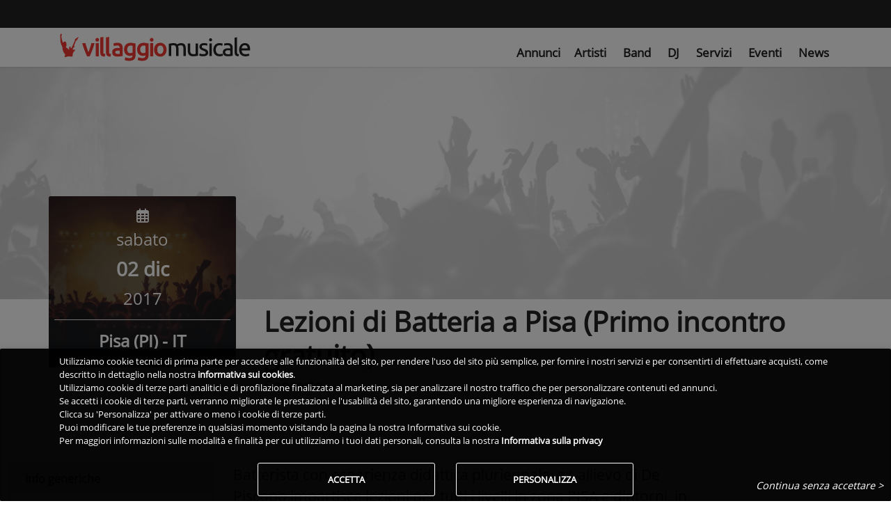

--- FILE ---
content_type: text/html; charset=utf-8
request_url: https://www.villaggiomusicale.com/evento/lezioni-di-batteria-a-pisa-primo-incontro-gratuito-vm5
body_size: 17007
content:
<!DOCTYPE html><html lang="it" class="full-height" data-beasties-container><head>
  <meta charset="utf-8">
  <title>Lezioni di Batteria a Pisa (Primo incontro gratuito) | Villaggio Musicale</title>
  <base href="/">
  <meta name="viewport" content="width=device-width, initial-scale=1">
  <link id="favicon" rel="icon" type="image/x-icon" href="/assets/favicon/favicon.ico?v=2">
  <!-- IOS -->
  <meta name="apple-mobile-web-app-capable" content="yes">
  <meta name="apple-touch-fullscreen" content="yes">
  <meta name="apple-mobile-web-app-title" content="Villaggio Musicale">
  <meta name="apple-mobile-web-app-status-bar-style" content="black">
  <link rel="apple-touch-icon" href="/assets/favicon_app/apple-icon.png">
  <link rel="mask-icon" href="/assets/favicon_app/safari-pinned-tab.svg" color="#EE3831">

  <link href="/assets/splashscreen/iphone5_splash.png" media="(device-width: 320px) and (device-height: 568px) and (-webkit-device-pixel-ratio: 2)" rel="apple-touch-startup-image">
  <link href="/assets/splashscreen/iphone6_splash.png" media="(device-width: 375px) and (device-height: 667px) and (-webkit-device-pixel-ratio: 2)" rel="apple-touch-startup-image">
  <link href="/assets/splashscreen/iphoneplus_splash.png" media="(device-width: 621px) and (device-height: 1104px) and (-webkit-device-pixel-ratio: 3)" rel="apple-touch-startup-image">
  <link href="/assets/splashscreen/iphonex_splash.png" media="(device-width: 375px) and (device-height: 812px) and (-webkit-device-pixel-ratio: 3)" rel="apple-touch-startup-image">
  <link href="/assets/splashscreen/iphonexsmax_splash.png" media="(device-width: 414px) and (device-height: 736px) and (-webkit-device-pixel-ratio: 3)" rel="apple-touch-startup-image">
  <link href="/assets/splashscreen/iphonexr_splash.png" media="(device-width: 414px) and (device-height: 896px) and (-webkit-device-pixel-ratio: 2)" rel="apple-touch-startup-image">
  <link href="/assets/splashscreen/iphonexsmax_splash.png" media="(device-width: 414px) and (device-height: 896px) and (-webkit-device-pixel-ratio: 3)" rel="apple-touch-startup-image">
  <link href="/assets/splashscreen/ipad_splash.png" media="(device-width: 768px) and (device-height: 1024px) and (-webkit-device-pixel-ratio: 2)" rel="apple-touch-startup-image">
  <link href="/assets/splashscreen/ipadpro1_splash.png" media="(device-width: 834px) and (device-height: 1112px) and (-webkit-device-pixel-ratio: 2)" rel="apple-touch-startup-image">
  <link href="/assets/splashscreen/ipadpro3_splash.png" media="(device-width: 834px) and (device-height: 1194px) and (-webkit-device-pixel-ratio: 2)" rel="apple-touch-startup-image">
  <link href="/assets/splashscreen/ipadpro2_splash.png" media="(device-width: 1024px) and (device-height: 1366px) and (-webkit-device-pixel-ratio: 2)" rel="apple-touch-startup-image">
  <!-- Android -->
  <meta name="mobile-web-app-capable" content="yes">
  <link rel="manifest" href="/manifest.json?v2">
  <meta name="theme-color" content="#FFF">
  <!--
  <link rel="preconnect" href="https://fonts.gstatic.com" crossorigin="anonymous">
  -->
  <link rel="preload" as="font" type="font/ttf" href="/assets/css/font/mem8YaGs126MiZpBA-UFVZ0e.ttf" crossorigin>
  <link rel="preload" href="/assets/css/googlefonts.min.css" as="style" onload="this.onload=null;this.rel='stylesheet'">
  <link rel="preconnect" href="https://ka-f.fontawesome.com" crossorigin="anonymous">
  <script type="text/javascript" src="/assets/js/fontawesome/2b9665d066.js" crossorigin="anonymous" defer></script>
<style>.z-depth-1,.chip:active{box-shadow:0 0 4px #00000029!important}a{cursor:pointer;text-decoration:none}a:hover{text-decoration:none;color:#000;transition:all .2s ease-in-out}a:disabled:hover{color:#222}a:not([href]):not([tabindex]),a:not([href]):not([tabindex]):focus,a:not([href]):not([tabindex]):hover{color:inherit;text-decoration:none}body{font-family:Open Sans,Roboto,sans-serif;font-weight:300}h1,h5{font-weight:300}.h1-responsive{font-size:150%}@media (min-width: 576px){.h1-responsive{font-size:170%}}@media (min-width: 768px){.h1-responsive{font-size:200%}}@media (min-width: 992px){.h1-responsive{font-size:200%}}@media (min-width: 1200px){.h1-responsive{font-size:250%}}.font-small{font-size:.9rem}.view{position:relative;overflow:hidden;cursor:default}.view .mask{position:absolute;inset:0;overflow:hidden;width:100%;height:100%;background-attachment:fixed}@-webkit-keyframes autofill{to{color:#495057;background:transparent}}@-webkit-keyframes container-rotate{0%{-webkit-transform:rotate(0deg)}to{-webkit-transform:rotate(360deg)}}@-webkit-keyframes fill-unfill-rotate{12.5%{-webkit-transform:rotate(135deg)}25%{-webkit-transform:rotate(270deg)}37.5%{-webkit-transform:rotate(405deg)}50%{-webkit-transform:rotate(540deg)}62.5%{-webkit-transform:rotate(675deg)}75%{-webkit-transform:rotate(810deg)}87.5%{-webkit-transform:rotate(945deg)}to{-webkit-transform:rotate(1080deg)}}@-webkit-keyframes blue-fade-in-out{0%{opacity:1}25%{opacity:1}26%{opacity:0}89%{opacity:0}90%{opacity:1}to{opacity:1}}@-webkit-keyframes red-fade-in-out{0%{opacity:0}15%{opacity:0}25%{opacity:1}50%{opacity:1}51%{opacity:0}}@-webkit-keyframes yellow-fade-in-out{0%{opacity:0}40%{opacity:0}50%{opacity:1}75%{opacity:1}76%{opacity:0}}@-webkit-keyframes green-fade-in-out{0%{opacity:0}65%{opacity:0}75%{opacity:1}90%{opacity:1}to{opacity:0}}@-webkit-keyframes left-spin{0%{-webkit-transform:rotate(130deg)}50%{-webkit-transform:rotate(-5deg)}to{-webkit-transform:rotate(130deg)}}@-webkit-keyframes right-spin{0%{-webkit-transform:rotate(-130deg)}50%{-webkit-transform:rotate(5deg)}to{-webkit-transform:rotate(-130deg)}}@-webkit-keyframes fade-out{0%{opacity:1}to{opacity:0}}@-webkit-keyframes spin{0%{-webkit-transform:rotateZ(0);transform:rotate(0)}to{-webkit-transform:rotateZ(360deg);transform:rotate(360deg)}}.chip{display:inline-block;height:32px;font-size:13px;font-weight:500;color:#0009;line-height:32px;padding:0 12px;border-radius:16px;margin-bottom:1rem;margin-right:1rem;cursor:pointer;transition:all .3s linear}.chip:hover{transition:all .3s linear;background-color:#e0e0e0}.chip:focus{transition:all .3s linear}.chip:active{transition:all .3s linear}.chip{display:inline-block;height:32px;font-size:13px;font-weight:500;color:#0009;line-height:32px;padding:0 12px;border-radius:16px;background-color:#eceff1;margin-bottom:1rem;margin-right:1rem}html{--mat-sys-on-surface: initial}html{--mat-progress-spinner-active-indicator-color: #ee3831}.vm-skin .navbar{background-color:transparent;color:#fff}.vm-skin .btn-primary{background-color:#ee3831!important;color:#fff}.vm-skin .btn-primary:hover{background-color:#f04f49;color:#fff}.vm-skin .btn-primary:focus{box-shadow:0 0 4px #00000029}.vm-skin .btn-primary:focus,.vm-skin .btn-primary:active{background-color:#ab140e}.vm-skin .btn-primary:not([disabled]):not(.disabled):active{box-shadow:0 0 4px #00000029;background-color:#ab140e!important}.vm-skin .btn-primary:not([disabled]):not(.disabled):active:focus{box-shadow:0 0 4px #00000029}.vm-skin .card-header{background-color:#ef413a}body.vm-skin{color:#222;font-family:Open Sans,Roboto,sans-serif;font-display:swap}body.vm-skin h1,body.vm-skin h5{word-wrap:break-word}body.vm-skin .txt-link{color:#222!important}body.vm-skin hr{border-top:1px solid #e5e5e5}body.vm-skin .white-text,body.vm-skin .white-text a{color:#fff!important}body.vm-skin .card-header{border-bottom:1px solid #e5e5e5}body.vm-skin .chip{color:#222}body.vm-skin .profile-card-header{background-color:#e5e5e5b3!important;color:#222!important;font-weight:700!important;padding-top:.5rem;padding-bottom:.5rem}body.vm-skin .grey-text{color:#9e9e9e}body.vm-skin p{overflow-wrap:break-word}body.vm-skin b{font-weight:700}body.vm-skin .card-footer{background-color:#e5e5e5b3;border-top-color:#e5e5e5}body.vm-skin .card-no-border{border:none!important}body.vm-skin .card:not(.no-x-border){border:1px solid #e5e5e5}body.vm-skin .intro-header{margin-top:90px}@media (max-width: 765px){body.vm-skin .intro-header{margin-top:78px}}body.vm-skin .header-grey-gradient{background:#ffffffc7}body.vm-skin div.small-margin-chip{margin-bottom:.5rem;margin-right:.8rem}body.vm-skin div.nohover-chip:hover{cursor:default;transition:none;background-color:initial}body.vm-skin .rowicon{display:inline-block;width:25px;text-align:center}body.modal-open{overflow:hidden!important}html,body{height:100%}.app-root-content{display:flex;flex-direction:column;height:100%}.main-content{flex:1 0 auto}a:hover{text-decoration:none!important}i.fas{min-width:10px}.fas{font-weight:600!important}
</style><link rel="stylesheet" href="styles-IJPERGRJ.css" media="print" onload="this.media='all'"><noscript><link rel="stylesheet" href="styles-IJPERGRJ.css"></noscript><style ng-app-id="vm-server-app">.btn-wrapper[_ngcontent-vm-server-app-c2542816156]{color:#fff;border-radius:3px;font-weight:700!important;box-shadow:0 0 4px #00000029;border:0;cursor:pointer;text-transform:uppercase;white-space:normal;word-wrap:break-word;margin:.375rem}.btn-wrapper.btn-md[_ngcontent-vm-server-app-c2542816156]{padding:.84rem 2.14rem;font-size:.81rem}.btn-wrapper.btn-sm[_ngcontent-vm-server-app-c2542816156]{padding:.5rem 1.6rem;font-size:.64rem}.btn-wrapper.btn-lg[_ngcontent-vm-server-app-c2542816156]{padding:1rem 2.4rem;font-size:.94rem}.btn-wrapper.btn-primary[_ngcontent-vm-server-app-c2542816156]{background-color:#ee3831}.btn-wrapper.btn-outline[_ngcontent-vm-server-app-c2542816156]{border:1px solid #fff!important;background-color:transparent!important}.btn-wrapper.btn-flat[_ngcontent-vm-server-app-c2542816156]{background-color:transparent;box-shadow:none;border:none;font-weight:500!important;color:#222}.btn-wrapper[_ngcontent-vm-server-app-c2542816156]:hover, .btn-wrapper[_ngcontent-vm-server-app-c2542816156]:active, .btn-wrapper[_ngcontent-vm-server-app-c2542816156]:focus{outline:0}.geoactiveicon[_ngcontent-vm-server-app-c2542816156]{cursor:pointer;font-size:1.5rem}.blink[_ngcontent-vm-server-app-c2542816156]{animation:5s _ngcontent-vm-server-app-c2542816156_app-search-top-bar_blinker linear infinite;-webkit-animation:5s _ngcontent-vm-server-app-c2542816156_app-search-top-bar_blinker linear infinite;-moz-animation:5s app-search-top-bar_blinker linear infinite;color:#fff}@-moz-keyframes app-search-top-bar_blinker{0%{opacity:1}10%{opacity:0}20%{opacity:1}}@-webkit-keyframes _ngcontent-vm-server-app-c2542816156_app-search-top-bar_blinker{0%{opacity:1}10%{opacity:0}20%{opacity:1}}@keyframes _ngcontent-vm-server-app-c2542816156_app-search-top-bar_blinker{0%{opacity:1}10%{opacity:0}20%{opacity:1}}[_nghost-vm-server-app-c2542816156]     nav.searchtopbar{background-color:#222;color:#fff;box-shadow:none;padding-top:4px;padding-bottom:4px;height:40px}[_nghost-vm-server-app-c2542816156]     nav.searchtopbar button.primary-border{border:1px solid #EE3831!important}[_nghost-vm-server-app-c2542816156]     nav.searchtopbar a.nav-link{color:#fff!important}[_nghost-vm-server-app-c2542816156]     nav.searchtopbar.navbar .mega-dropdown .dropdown-menu.mega-menu.v-2 .sub-menu ul li :hover{background-color:transparent!important}[_nghost-vm-server-app-c2542816156]     nav.searchtopbar.navbar .mega-dropdown .dropdown-menu.mega-menu.v-2 .sub-menu ul li a:hover{color:#ee3831!important}[_nghost-vm-server-app-c2542816156]     nav.searchtopbar.navbar .mega-dropdown .dropdown-menu.mega-menu.v-2 .sub-menu ul li a.active{color:#ee3831!important}[_nghost-vm-server-app-c2542816156]     nav.searchtopbar.navbar-expand-vm{flex-flow:row nowrap}[_nghost-vm-server-app-c2542816156]     nav.searchtopbar.navbar-expand-vm .toolbar-input-wrapper{width:100%}@media (min-width: 768px){[_nghost-vm-server-app-c2542816156]     nav.searchtopbar.navbar-expand-vm .toolbar-input-wrapper{max-width:400px}}[_nghost-vm-server-app-c2542816156]     nav.searchtopbar.navbar-expand-vm .toolbar-input{width:100%}[_nghost-vm-server-app-c2542816156]     nav.searchtopbar.navbar-expand-vm .toolbar-input input{margin-left:0}[_nghost-vm-server-app-c2542816156]     nav.searchtopbar.navbar-expand-vm .toolbar-input input::placeholder{color:#e5e5e5;opacity:1}[_nghost-vm-server-app-c2542816156]     nav.searchtopbar.navbar-expand-vm .toolbar-input input:-ms-input-placeholder{color:#e5e5e5}[_nghost-vm-server-app-c2542816156]     nav.searchtopbar.navbar-expand-vm .toolbar-input input::-ms-input-placeholder{color:#e5e5e5}[_nghost-vm-server-app-c2542816156]     nav.searchtopbar.navbar-expand-vm .toolbar-input .mdb-autocomplete-clear{color:#e5e5e5;top:8px}[_nghost-vm-server-app-c2542816156]     nav.searchtopbar.navbar-expand-vm div.container{flex-wrap:nowrap;padding-right:15px;padding-left:15px}[_nghost-vm-server-app-c2542816156]     nav.searchtopbar.navbar-expand-vm links{display:flex;flex-direction:row;align-items:center!important;align-self:center!important;width:100%}</style><style ng-app-id="vm-server-app">[_nghost-vm-server-app-c3518455555]     #maintopnav .navbar{top:40px;z-index:1029}[_nghost-vm-server-app-c3518455555]     #maintopnav .navbar .navbar-collapse.collapse:not(.show){height:0!important}[_nghost-vm-server-app-c3518455555]     #maintopnav .navbar a.navbar-brand.waves-effect{display:block}[_nghost-vm-server-app-c3518455555]     #maintopnav .navbar-toggler{padding-right:0!important;padding-left:0!important}@media (max-width: 767px){[_nghost-vm-server-app-c3518455555]     #maintopnav .navbar{padding-top:0;padding-bottom:0}}[_nghost-vm-server-app-c3518455555]     #maintopnav .navbar-brand{margin-right:0}[_nghost-vm-server-app-c3518455555]     #maintopnav .navbar-brand img{height:28px}@media (max-width: 320px){[_nghost-vm-server-app-c3518455555]     #maintopnav .navbar-brand img{height:24px}}[_nghost-vm-server-app-c3518455555]     #maintopnav ul.navbar-nav{font-size:1.05em}[_nghost-vm-server-app-c3518455555]     #maintopnav ul.navbar-nav i.fas{font-size:1.1em}@media (min-width: 993px){[_nghost-vm-server-app-c3518455555]     #maintopnav .navbar.transparent{padding-top:8px;padding-bottom:8px;transition:none}[_nghost-vm-server-app-c3518455555]     #maintopnav .navbar.transparent ul.navbar-nav{margin-top:14px}[_nghost-vm-server-app-c3518455555]     #maintopnav .navbar.transparent .navbar-brand img{height:40px}[_nghost-vm-server-app-c3518455555]     #maintopnav .navbar-expand-lg .navbar-nav .nav-item:last-child .nav-link{padding-right:0}}[_nghost-vm-server-app-c3518455555]     #maintopnav .top-nav-collapse, [_nghost-vm-server-app-c3518455555]     #maintopnav .navbar.transparent{background-color:#fff}[_nghost-vm-server-app-c3518455555]     #maintopnav .top-nav-collapse li a.nav-link.active, [_nghost-vm-server-app-c3518455555]     #maintopnav .navbar.transparent li a.nav-link.active{color:#ee3831!important}[_nghost-vm-server-app-c3518455555]     #maintopnav .top-nav-collapse li a.nav-link:hover, [_nghost-vm-server-app-c3518455555]     #maintopnav .navbar.transparent li a.nav-link:hover{color:#ee3831!important}</style><style ng-app-id="vm-server-app">.navbar{box-shadow:0 0 4px #00000029;font-weight:300}.navbar form .md-form input{margin:0 5px 1px 8px}.navbar .navbar-toggler{outline:0;border-width:0}.navbar .nav-flex-icons{flex-direction:row}@media (max-width: 992px){.navbar .container{width:100%}.navbar .container .navbar-toggler-right{right:0}}.navbar .nav-item .nav-link{display:block}.navbar .nav-item .nav-link.disabled:active{pointer-events:none}.navbar .nav-item .nav-link .fas,.navbar .nav-item .nav-link .fab,.navbar .nav-item .nav-link .far{padding-right:3px;padding-left:3px}@media (max-width: 992px){.navbar .nav-item .nav-link{padding-right:6px;padding-left:6px}}.navbar .dropdown-menu{position:absolute!important;margin-top:0}.navbar .dropdown-menu a{padding:10px;font-size:.9375rem;font-weight:300;color:#000}@media (max-width: 600px){.navbar .dropdown-menu form{width:17rem}}@media (min-width: 600px){.navbar .dropdown-menu form{width:22rem}}.navbar.navbar-light .navbar-nav .nav-item .nav-link.disbled,.navbar.navbar-light .navbar-nav .nav-item .nav-link.disbled:hover{color:#00000080}.navbar.navbar-light .navbar-toggler-icon{background-image:url("data:image/svg+xml;charset=utf8,%3Csvg viewBox='0 0 32 32' xmlns='http://www.w3.org/2000/svg'%3E%3Cpath stroke='rgba(0, 0, 0, 0.9)' stroke-width='2' stroke-linecap='round' stroke-miterlimit='10' d='M4 8h24M4 16h24M4 24h24'/%3E%3C/svg%3E");cursor:pointer}.navbar.navbar-light .breadcrumb .nav-item .nav-link:hover,.navbar.navbar-light .navbar-nav .nav-item .nav-link:hover{color:#000000bf}.navbar.navbar-light .breadcrumb .nav-item.active>.nav-link,.navbar.navbar-light .navbar-nav .nav-item.active>.nav-link{background-color:#0000001a}.navbar.navbar-light .breadcrumb .nav-item.active>.nav-link:hover,.navbar.navbar-light .navbar-nav .nav-item.active>.nav-link:hover{color:#000}.navbar.navbar-light .navbar-toggler{color:#000}.navbar.navbar-light form .md-form input{border-bottom:1px solid #000}.navbar.navbar-light form .md-form input:focus:not([readonly]){border-color:#ee3831}.navbar.navbar-light form .md-form .form-control{color:#000}.navbar.navbar-light form .md-form .form-control::placeholder{color:#000;font-weight:300}@media (min-width: 600px){.navbar.scrolling-navbar{transition:background .5s ease-in-out,padding .5s ease-in-out;padding-top:5px;padding-bottom:5px}.navbar.scrolling-navbar.top-nav-collapse{padding-top:5px;padding-bottom:5px}}@media (min-width: 1200px){.navbar.navbar-expand-xl links,.navbar.navbar-expand-xl navlinks{display:flex;flex-direction:row;align-items:center!important;align-self:center!important;width:100%}}@media (min-width: 992px){.navbar>logo>div>a img{margin-left:20px}.navbar.navbar-expand-lg links,.navbar.navbar-expand-lg navlinks{display:flex;flex-direction:row;align-items:center!important;align-self:center!important;width:100%}}@media (min-width: 768px){.navbar.navbar-expand-md links,.navbar.navbar-expand-md navlinks{display:flex;flex-direction:row;width:100%}}@media (min-width: 576px){.navbar.navbar-expand-sm links,.navbar.navbar-expand-sm navlinks{display:flex;flex-direction:row;width:100%}}@media all and (max-width: 992px){.collapsed-navbar-scroll{max-height:calc(100vh - 40px);overflow-y:scroll}}.navbar-container{order:-1;width:50px!important;padding-left:5px;padding-right:5px}.navbar-nav .dropdown-menu-right.dropdown-menu{left:unset}.navbar-nav .dropdown-menu{top:100%!important;transform:translateZ(0)!important}@supports (-ms-ime-align: auto){@media all and (min-width: 992px){.ie-nav .navbar-nav.nav-flex-icons{position:absolute;top:30%;right:0}.ie-nav .navbar-nav{position:absolute;top:30%;margin-left:88px}.ie-nav .navbar-brand>img{margin-top:-2px;padding-right:16px}}.ie-nav .navbar-toggler{position:absolute;margin-top:-40px;right:0}@media all and (min-width: 992px){.intro-non-fixed-nav>links .navbar-collapse{display:inline-flex!important;align-items:center!important;justify-content:space-between!important}}@media all and (min-width: 992px){.intro-fixed-nav .navbar-nav.nav-flex-icons{position:absolute;top:30%;right:0}.intro-fixed-nav .navbar-nav{position:absolute;top:30%;margin-left:88px}.intro-fixed-nav .navbar-brand img{margin-top:-2px;padding-right:16px}}.intro-fixed-nav .navbar-toggler{position:absolute;margin-top:-40px;right:0}}@media all and (-ms-high-contrast: none) and (min-width: 992px),(-ms-high-contrast: active) and (min-width: 992px){.ie-nav .navbar-nav.nav-flex-icons{position:absolute;top:30%;right:0}.ie-nav .navbar-nav{position:absolute;top:30%;margin-left:88px}.ie-nav .navbar-brand>img{margin-top:-2px;padding-right:16px}}@media all and (-ms-high-contrast: none),(-ms-high-contrast: active){.ie-nav .navbar-toggler{position:absolute;margin-top:-40px;right:0}}@media all and (-ms-high-contrast: none) and (min-width: 992px),(-ms-high-contrast: active) and (min-width: 992px){.intro-non-fixed-nav>links .navbar-collapse{display:inline-flex!important;align-items:center!important;justify-content:space-between!important}}@media all and (-ms-high-contrast: none) and (min-width: 992px),(-ms-high-contrast: active) and (min-width: 992px){.intro-fixed-nav .navbar-nav.nav-flex-icons{position:absolute;top:30%;right:0}.intro-fixed-nav .navbar-nav{position:absolute;top:30%;margin-left:88px}.intro-fixed-nav .navbar-brand img{margin-top:-2px;padding-right:16px}}@media all and (-ms-high-contrast: none),(-ms-high-contrast: active){.intro-fixed-nav .navbar-toggler{position:absolute;margin-top:-40px;right:0}}button,html [type=button],[type=reset],[type=submit]{-webkit-appearance:none}.navbar .nav-item.avatar{padding:0}.navbar .nav-item.avatar.active{background-color:transparent!important}.navbar .nav-item.avatar .dropdown-toggle{padding:0}.navbar .nav-item.avatar .dropdown-toggle img{height:35px}.navbar .nav-item.avatar .dropdown-toggle:after{display:none}
</style><style>:root{--breakpoint-xs: 0;--breakpoint-sm: 576px;--breakpoint-md: 768px;--breakpoint-lg: 992px;--breakpoint-xl: 1200px}*,*:before,*:after{box-sizing:border-box}html{font-family:arial,sans-serif;line-height:1.15;-webkit-text-size-adjust:100%;-webkit-tap-highlight-color:rgba(0,0,0,0)}header,nav,section{display:block}body{margin:0;font-weight:400;line-height:1.5;color:#212529;text-align:left;background-color:#fff}hr{box-sizing:content-box;height:0;overflow:visible}h1,h5{margin-top:0;margin-bottom:.5rem}p{margin-top:0;margin-bottom:1rem}ul{margin-top:0;margin-bottom:1rem}b,strong{font-weight:bolder}a{color:#222;text-decoration:none;background-color:transparent}a:hover{color:#000;text-decoration:underline}a:not([href]){color:inherit;text-decoration:none}a:not([href]):hover{color:inherit;text-decoration:none}img{vertical-align:middle;border-style:none}button{border-radius:0}button:focus{outline:1px dotted;outline:5px auto -webkit-focus-ring-color}button{margin:0;font-family:inherit;line-height:inherit}button{overflow:visible}button{text-transform:none}button,[type=button]{-webkit-appearance:button}button:not(:disabled),[type=button]:not(:disabled){cursor:pointer}button::-moz-focus-inner,[type=button]::-moz-focus-inner{padding:0;border-style:none}h1,h5{margin-bottom:.5rem;font-weight:500;line-height:1.2}h1{font-size:2.5rem}h5{font-size:1.25rem}hr{margin-top:1rem;margin-bottom:1rem;border:0;border-top:1px solid rgba(0,0,0,.1)}.container{width:100%;padding-right:15px;padding-left:15px;margin-right:auto;margin-left:auto}@media (min-width: 576px){.container{max-width:540px}}@media (min-width: 768px){.container{max-width:720px}}@media (min-width: 992px){.container{max-width:960px}}@media (min-width: 1200px){.container{max-width:1140px}}.container-fluid,.container-xl{width:100%;padding-right:15px;padding-left:15px;margin-right:auto;margin-left:auto}@media (min-width: 576px){.container{max-width:540px}}@media (min-width: 768px){.container{max-width:720px}}@media (min-width: 992px){.container{max-width:960px}}@media (min-width: 1200px){.container-xl,.container{max-width:1140px}}.row{display:flex;flex-wrap:wrap;margin-right:-15px;margin-left:-15px}.col-xl-9,.col-xl-7,.col-xl-3,.col-lg-8,.col-lg-4,.col-lg-3,.col-md-4,.col-sm-9,.col-sm-5,.col-12,.col-8,.col-4{position:relative;width:100%;padding-right:15px;padding-left:15px}.col-4{flex:0 0 33.3333333333%;max-width:33.3333333333%}.col-8{flex:0 0 66.6666666667%;max-width:66.6666666667%}.col-12{flex:0 0 100%;max-width:100%}@media (min-width: 576px){.col-sm-5{flex:0 0 41.6666666667%;max-width:41.6666666667%}.col-sm-9{flex:0 0 75%;max-width:75%}}@media (min-width: 768px){.col-md-4{flex:0 0 33.3333333333%;max-width:33.3333333333%}}@media (min-width: 992px){.col-lg-3{flex:0 0 25%;max-width:25%}.col-lg-4{flex:0 0 33.3333333333%;max-width:33.3333333333%}.col-lg-8{flex:0 0 66.6666666667%;max-width:66.6666666667%}}@media (min-width: 1200px){.col-xl-3{flex:0 0 25%;max-width:25%}.col-xl-7{flex:0 0 58.3333333333%;max-width:58.3333333333%}.col-xl-9{flex:0 0 75%;max-width:75%}}.form-inline{display:flex;flex-flow:row wrap;align-items:center}.btn{display:inline-block;font-weight:400;color:#212529;text-align:center;vertical-align:middle;cursor:pointer;-webkit-user-select:none;user-select:none;background-color:transparent;border:1px solid transparent;padding:.375rem .75rem;font-size:1rem;line-height:1.5;border-radius:3px}.btn:hover{color:#212529;text-decoration:none}.btn:focus{outline:0;box-shadow:0 0 0 .2rem #007bff40}.btn:disabled{opacity:.65}.btn-primary{color:#fff;background-color:#007bff;border-color:#007bff}.btn-primary:hover{color:#fff;background-color:#0069d9;border-color:#0062cc}.btn-primary:focus{color:#fff;background-color:#0069d9;border-color:#0062cc;box-shadow:0 0 0 .2rem #268fff80}.btn-primary:disabled{color:#fff;background-color:#007bff;border-color:#007bff}.btn-primary:not(:disabled):not(.disabled):active{color:#fff;background-color:#0062cc;border-color:#005cbf}.btn-primary:not(:disabled):not(.disabled):active:focus{box-shadow:0 0 0 .2rem #268fff80}.collapse:not(.show){display:none}.nav-link{display:block;padding:.5rem 1rem}.nav-link:hover,.nav-link:focus{text-decoration:none}.navbar{position:relative;display:flex;flex-wrap:wrap;align-items:center;justify-content:space-between;padding:.5rem 1rem}.navbar .container{display:flex;flex-wrap:wrap;align-items:center;justify-content:space-between}.navbar-brand{display:inline-block;padding-top:.3125rem;padding-bottom:.3125rem;margin-right:1rem;font-size:1.25rem;line-height:inherit;white-space:nowrap}.navbar-brand:hover,.navbar-brand:focus{text-decoration:none}.navbar-nav{display:flex;flex-direction:column;padding-left:0;margin-bottom:0;list-style:none}.navbar-nav .nav-link{padding-right:0;padding-left:0}.navbar-collapse{flex-basis:100%;flex-grow:1;align-items:center}.navbar-toggler{padding:.25rem .75rem;font-size:1.25rem;line-height:1;background-color:transparent;border:1px solid transparent;border-radius:3px}.navbar-toggler:hover,.navbar-toggler:focus{text-decoration:none}.navbar-toggler-icon{display:inline-block;width:1.5em;height:1.5em;vertical-align:middle;content:"";background:no-repeat center center;background-size:100% 100%}@media (max-width: 991.98px){.navbar-expand-lg>.container{padding-right:0;padding-left:0}}@media (min-width: 992px){.navbar-expand-lg{flex-flow:row nowrap;justify-content:flex-start}.navbar-expand-lg .navbar-nav{flex-direction:row}.navbar-expand-lg .navbar-nav .nav-link{padding-right:.5rem;padding-left:.5rem}.navbar-expand-lg>.container{flex-wrap:nowrap}.navbar-expand-lg .navbar-collapse{display:flex!important;flex-basis:auto}.navbar-expand-lg .navbar-toggler{display:none}}.navbar-expand{flex-flow:row nowrap;justify-content:flex-start}.navbar-expand>.container{padding-right:0;padding-left:0}.navbar-expand>.container{flex-wrap:nowrap}.navbar-expand .navbar-collapse{display:flex!important;flex-basis:auto}.navbar-expand .navbar-toggler{display:none}.navbar-light .navbar-brand{color:#000000e6}.navbar-light .navbar-brand:hover,.navbar-light .navbar-brand:focus{color:#000000e6}.navbar-light .navbar-nav .nav-link:hover,.navbar-light .navbar-nav .nav-link:focus{color:#000000b3}.navbar-light .navbar-toggler{color:#00000080;border-color:#0000001a}.navbar-light .navbar-toggler-icon{background-image:url("data:image/svg+xml,%3csvg xmlns='http://www.w3.org/2000/svg' width='30' height='30' viewBox='0 0 30 30'%3e%3cpath stroke='rgba(0, 0, 0, 0.5)' stroke-linecap='round' stroke-miterlimit='10' stroke-width='2' d='M4 7h22M4 15h22M4 23h22'/%3e%3c/svg%3e")}.card{position:relative;display:flex;flex-direction:column;min-width:0;word-wrap:break-word;background-color:#fff;background-clip:border-box;border:1px solid rgba(0,0,0,.125);border-radius:3px}.card-body{flex:1 1 auto;min-height:1px;padding:1.25rem}@media (max-width: 767px){.card-body{padding-left:.75rem;padding-right:.75rem}}.card-title{margin-bottom:.75rem}.card-text:last-child{margin-bottom:0}.card-header{padding:.75rem 1.25rem;margin-bottom:0;background-color:#00000008;border-bottom:1px solid rgba(0,0,0,.125);border-top-left-radius:10px;border-top-right-radius:10px}.card-header:first-child{border-radius:2px 2px 0 0}.card-footer{padding:.75rem 1.25rem;background-color:#00000008;border-top:1px solid rgba(0,0,0,.125)}.card-footer:last-child{border-radius:0 0 2px 2px}@media (max-width: 767px){.card-header,.card-footer{padding-left:.75rem;padding-right:.75rem}}.modal-open{overflow:hidden}.modal-content{position:relative;display:flex;flex-direction:column;width:100%;pointer-events:auto;background-color:#fff;background-clip:padding-box;border:1px solid rgba(0,0,0,.2);border-radius:.3rem;outline:0}.modal-backdrop{position:fixed;top:0;left:0;z-index:1040;width:100vw;height:100vh;background-color:#000}.modal-backdrop.show{opacity:.5}.modal-body{position:relative;flex:1 1 auto;padding:1rem;overflow-x:hidden}.rounded{border-radius:3px!important}.rounded-circle{border-radius:50%!important}.d-none{display:none!important}.d-inline-block{display:inline-block!important}.d-block{display:block!important}.d-flex{display:flex!important}@media (min-width: 768px){.d-md-none{display:none!important}.d-md-block{display:block!important}}@media (min-width: 992px){.d-lg-inline-block{display:inline-block!important}}.justify-content-center{justify-content:center!important}.align-items-center{align-items:center!important}.fixed-top{position:fixed;top:0;right:0;left:0;z-index:1030}.w-100{width:100%!important}.h-100{height:100%!important}.mx-0{margin-right:0!important}.mb-0{margin-bottom:0!important}.mx-0{margin-left:0!important}.my-1{margin-top:.25rem!important}.mr-1,.mx-1{margin-right:.25rem!important}.mb-1,.my-1{margin-bottom:.25rem!important}.mx-1{margin-left:.25rem!important}.mb-2{margin-bottom:.5rem!important}.mt-3{margin-top:1rem!important}.mb-3{margin-bottom:1rem!important}.py-0{padding-top:0!important}.px-0{padding-right:0!important}.pb-0,.py-0{padding-bottom:0!important}.px-0{padding-left:0!important}.pt-1,.py-1{padding-top:.25rem!important}.px-1{padding-right:.25rem!important}.py-1{padding-bottom:.25rem!important}.px-1{padding-left:.25rem!important}.pt-2,.py-2{padding-top:.5rem!important}.px-2{padding-right:.5rem!important}.py-2{padding-bottom:.5rem!important}.px-2{padding-left:.5rem!important}.py-3{padding-top:1rem!important}.px-3{padding-right:1rem!important}.pb-3,.py-3{padding-bottom:1rem!important}.px-3{padding-left:1rem!important}.mx-auto{margin-right:auto!important}.ml-auto,.mx-auto{margin-left:auto!important}@media (min-width: 576px){.my-sm-0{margin-top:0!important}.my-sm-0{margin-bottom:0!important}}@media (min-width: 768px){.py-md-0{padding-top:0!important}.py-md-0{padding-bottom:0!important}}@media (min-width: 992px){.pr-lg-0{padding-right:0!important}.pb-lg-0{padding-bottom:0!important}.px-lg-5{padding-right:3rem!important}.px-lg-5{padding-left:3rem!important}}@media (min-width: 1200px){.pl-xl-0{padding-left:0!important}.pr-xl-3{padding-right:1rem!important}.pl-xl-4{padding-left:1.5rem!important}}.text-center{text-align:center!important}.text-uppercase{text-transform:uppercase!important}.font-weight-bold{font-weight:700!important}.font-italic{font-style:italic!important}.text-white{color:#fff!important}
</style><link rel="stylesheet" href="bootstrap.css" id="bootstrap" type="text/css" media="print" onload="this.media='all'"><noscript><link rel="stylesheet" href="bootstrap.css" type="text/css"></noscript><style ng-app-id="vm-server-app">.btn-wrapper[_ngcontent-vm-server-app-c1985920892]{color:#fff;border-radius:3px;font-weight:700!important;box-shadow:0 0 4px #00000029;border:0;cursor:pointer;text-transform:uppercase;white-space:normal;word-wrap:break-word;margin:.375rem}.btn-wrapper.btn-md[_ngcontent-vm-server-app-c1985920892]{padding:.84rem 2.14rem;font-size:.81rem}.btn-wrapper.btn-sm[_ngcontent-vm-server-app-c1985920892]{padding:.5rem 1.6rem;font-size:.64rem}.btn-wrapper.btn-lg[_ngcontent-vm-server-app-c1985920892]{padding:1rem 2.4rem;font-size:.94rem}.btn-wrapper.btn-primary[_ngcontent-vm-server-app-c1985920892]{background-color:#ee3831}.btn-wrapper.btn-outline[_ngcontent-vm-server-app-c1985920892]{border:1px solid #fff!important;background-color:transparent!important}.btn-wrapper.btn-flat[_ngcontent-vm-server-app-c1985920892]{background-color:transparent;box-shadow:none;border:none;font-weight:500!important;color:#222}.btn-wrapper[_ngcontent-vm-server-app-c1985920892]:hover, .btn-wrapper[_ngcontent-vm-server-app-c1985920892]:active, .btn-wrapper[_ngcontent-vm-server-app-c1985920892]:focus{outline:0}.modal-cookies[_ngcontent-vm-server-app-c1985920892]{width:100%;position:fixed;bottom:0;border-radius:.125rem;-webkit-box-shadow:0 5px 11px 0 rgba(0,0,0,.18),0 4px 15px 0 rgba(0,0,0,.15);box-shadow:0 5px 11px #0000002e,0 4px 15px #00000026;z-index:1000;background-color:#000000f2;z-index:1500}.modal-cookies[_ngcontent-vm-server-app-c1985920892]   .modal-content[_ngcontent-vm-server-app-c1985920892]{background-color:transparent}[_nghost-vm-server-app-c1985920892]     .form-check{display:inline-block}[_nghost-vm-server-app-c1985920892]     .form-check label.form-check-label{padding-left:25px}.fade-speedy[_ngcontent-vm-server-app-c1985920892]{transition:opacity .1s linear 0ms}</style><style ng-app-id="vm-server-app">[_nghost-vm-server-app-c469534836]     div.md-form{margin-bottom:0}[_nghost-vm-server-app-c469534836]     .no-container .container-fluid{padding-left:0;padding-right:0;margin-left:0;margin-right:0}div.mdb-scrollspy[_ngcontent-vm-server-app-c469534836]   ul.smooth-scroll[_ngcontent-vm-server-app-c469534836]   li[_ngcontent-vm-server-app-c469534836]   a.nav-link[_ngcontent-vm-server-app-c469534836]{color:#666}div.mdb-scrollspy[_ngcontent-vm-server-app-c469534836]   ul.smooth-scroll[_ngcontent-vm-server-app-c469534836]   li[_ngcontent-vm-server-app-c469534836]   a.nav-link[_ngcontent-vm-server-app-c469534836]:hover{color:#ee3831}div.presentationtext[_ngcontent-vm-server-app-c469534836]{font-size:1.3rem;line-height:150%;word-break:break-word}@media (max-width: 991px){.page-section[_ngcontent-vm-server-app-c469534836]{padding-top:4rem!important}}@media (min-width: 992px){.page-section[_ngcontent-vm-server-app-c469534836]{padding-top:6rem!important}}.mdb-scrollspy[_ngcontent-vm-server-app-c469534836]{display:block;position:-webkit-sticky;position:sticky;top:150px;z-index:0}.mdb-scrollspy[_ngcontent-vm-server-app-c469534836]   ul[_ngcontent-vm-server-app-c469534836]{padding-left:10px}.mdb-scrollspy[_ngcontent-vm-server-app-c469534836]   li[_ngcontent-vm-server-app-c469534836]{display:block;padding:0 1rem;width:100%;padding:0}.mdb-scrollspy[_ngcontent-vm-server-app-c469534836]   li[_ngcontent-vm-server-app-c469534836]:first-child{padding-top:0rem}.mdb-scrollspy[_ngcontent-vm-server-app-c469534836]   li[_ngcontent-vm-server-app-c469534836]:first-child   a.nav-link[_ngcontent-vm-server-app-c469534836]{padding-top:0rem!important}.mdb-scrollspy[_ngcontent-vm-server-app-c469534836]   li[_ngcontent-vm-server-app-c469534836]:last-child{padding-bottom:.5rem}.mdb-scrollspy[_ngcontent-vm-server-app-c469534836]   li[_ngcontent-vm-server-app-c469534836]   a.active[_ngcontent-vm-server-app-c469534836]{color:#ee3831;border-left-color:#ee3831}.mdb-scrollspy[_ngcontent-vm-server-app-c469534836]   li[_ngcontent-vm-server-app-c469534836]   a[_ngcontent-vm-server-app-c469534836]:hover{color:#ee3831}.card-body.small-padding[_ngcontent-vm-server-app-c469534836]{padding-top:.2rem;padding-bottom:.2rem}h1.entityName[_ngcontent-vm-server-app-c469534836]{word-break:break-word;font-weight:700}p.card-text.card-text-mb-0[_ngcontent-vm-server-app-c469534836]:last-child{margin-bottom:0!important}.zeropacity[_ngcontent-vm-server-app-c469534836]{opacity:0;transition:ease-out .25s}.zeropacity[_ngcontent-vm-server-app-c469534836]   a[_ngcontent-vm-server-app-c469534836]{cursor:default;pointer-events:none}div.mobile-toolbar-separator[_ngcontent-vm-server-app-c469534836]{height:10px}.profile-container[_ngcontent-vm-server-app-c469534836]{padding-top:3rem!important;padding-bottom:3rem!important}.profile-container-mobile[_ngcontent-vm-server-app-c469534836]{padding-top:2rem!important;padding-bottom:2rem!important}h6[_ngcontent-vm-server-app-c469534836]{line-height:1.7}.h5-xs[_ngcontent-vm-server-app-c469534836]{font-size:1.1rem}.h5-from-md[_ngcontent-vm-server-app-c469534836]{font-size:1.25rem}.h5-wrapper[_ngcontent-vm-server-app-c469534836]{margin-bottom:.5rem;font-weight:500;line-height:1.2}</style><style ng-app-id="vm-server-app">@media (max-width: 575px){.mainavatar[_ngcontent-vm-server-app-c737157274]{margin-top:-30%}}@media (min-width: 576px) and (max-width: 767px){.mainavatar[_ngcontent-vm-server-app-c737157274]{margin-top:-23%}}@media (min-width: 768px) and (max-width: 991px){.mainavatar[_ngcontent-vm-server-app-c737157274]{margin-top:-23%}}@media (min-width: 992px) and (max-width: 1199px){.mainavatar[_ngcontent-vm-server-app-c737157274]{margin-top:-12%}}@media (min-width: 1200px){.mainavatar[_ngcontent-vm-server-app-c737157274]{margin-top:-13%}}.edit-profilepicture-sm[_ngcontent-vm-server-app-c737157274]{position:absolute;bottom:2%;right:2%}.h2-wrapper[_ngcontent-vm-server-app-c737157274]{font-size:1.75rem;font-weight:500;line-height:1.2}.h5-wrapper[_ngcontent-vm-server-app-c737157274]{font-size:1.25rem;margin-bottom:.5rem;font-weight:500;line-height:1.2}.h4-wrapper[_ngcontent-vm-server-app-c737157274]{margin-bottom:.5rem;font-weight:500;line-height:1.2;font-size:1.5rem}.rgba-black-strong[_ngcontent-vm-server-app-c737157274]{background:#222222a6}</style><style ng-app-id="vm-server-app">.card{box-shadow:0 0 4px #00000029;border-radius:3px;border:0;font-weight:400}.card[class*=border]{border:1px solid #9e9e9e;box-shadow:none}.card .card-body h1,.card .card-body h2,.card .card-body h3,.card .card-body h4,.card .card-body h5,.card .card-body h6{font-weight:400}.card .card-body .card-title a,.card .card-body .card-title a:hover{transition:.2s ease-in-out}.card .card-body .card-text{color:#222;font-size:.9rem;font-weight:400}.card .md-form label{font-weight:300}mdb-card-img img.img-fluid{width:100%}.card.card-image{background-size:cover;background-position:center;width:100%}.card.card-image [class*=rgba-]{border-radius:3px}.card.card-cascade .view.view-cascade{box-shadow:0 0 4px #00000029;border-radius:3px}.card.card-cascade .view.view-cascade.gradient-card-header{color:#fff;padding:1.6rem 1rem;text-align:center}.card.card-cascade .view.view-cascade.gradient-card-header .card-header-title{font-weight:500}.card.card-cascade .view.view-cascade.gradient-card-header .btn-floating{background-color:#fff3}.card.card-cascade.wider{box-shadow:none;background-color:transparent}.card.card-cascade.wider .view.view-cascade{z-index:2}.card.card-cascade.wider .card-body.card-body-cascade{box-shadow:0 0 4px #00000029;margin-left:4%;margin-right:4%;background:#fff;z-index:1;border-radius:0 0 3px 3px}.card.card-cascade.wider .card-body.card-body-cascade .card-footer{margin-left:-1.25rem;margin-right:-1.25rem}.card.card-cascade.wider.reverse .card-body.card-body-cascade{z-index:3;margin-top:-1rem;border-radius:3px;box-shadow:0 0 4px #00000029}.card.card-cascade.narrower{margin-top:1.25rem}.card.card-cascade.narrower .view.view-cascade{margin-left:4%;margin-right:4%;margin-top:-1.25rem}.card.card-cascade.panel-cascade .view{text-align:center;color:#fff}.card.card-cascade.panel-cascade .list-group .list-group-item{margin-bottom:0;border:0;border-bottom:1px solid #eeeeee;color:#495057}.card.card-cascade.panel-cascade .list-group .list-group-item:hover{background-color:#eee}.card .btn-action{margin-top:-1.44rem;margin-bottom:-1.44rem}.card .activator{position:absolute;right:0;font-size:1.2rem}.card .card-reveal{position:absolute;width:100%;overflow-y:auto;top:100%;height:100%;z-index:1;display:none}.card .card-reveal .content{position:relative}.card.ovf-hidden{overflow:hidden}.card .card-share{position:relative}.card .card-share .social-reveal{position:absolute;top:-1.44rem;right:1.88rem;visibility:hidden;width:auto;transform:translateZ(0);transform:translate(0);transition:transform .35s ease}.card .card-share .social-reveal-active{z-index:11;visibility:visible;transform:translateZ(0);transform:translate(-48px);transition:transform .35s ease}.card .card-reveal .card-title,.card-wrapper .card-rotating .card-title{cursor:pointer}.card .card-reveal .card-title i,.card-wrapper .card-rotating .card-title i{color:#9e9e9e;position:absolute;right:.63rem}.card-wrapper{perspective:800px;position:relative;margin:0;width:100%}.card-wrapper .card-up{height:200px;overflow:hidden}.card-wrapper .card-up img{vertical-align:middle}.card-wrapper .avatar{display:block;margin-top:-60px;overflow:hidden;width:120px}.card-wrapper .avatar img{border:5px solid #fff;background:none repeat scroll 0 0 #fff;width:100%}.card-wrapper .card-rotating{height:100%;transform-style:preserve-3d;transition:.5s}.card-wrapper .card-rotating .face{width:100%;position:absolute;background:#fff;backface-visibility:hidden;z-index:2}.card-wrapper .card-rotating.flipped{transform:rotateY(180deg)}.card-wrapper .card-rotating .front{z-index:1}.card-wrapper .card-rotating .front,.card-wrapper .card-rotating .back{transition:1s}.testimonial-card .card-up{overflow:hidden;height:120px;border-top-left-radius:3px;border-top-right-radius:3px}.testimonial-card .avatar{border-radius:50%;width:120px;margin-top:-60px;overflow:hidden;border:5px solid #fff}.testimonial-card .avatar img{width:100%}.testimonial-card .card-body{text-align:center}
</style><link rel="preload" href="/assets/images/default/covers_bn/events/event-cover-3.jpg" as="image" fetchpriority="high"><meta name="twitter:title" content="Lezioni di Batteria a Pisa (Primo incontro gratuito) | Villaggio Musicale"><meta name="twitter:image:alt" content="Lezioni di Batteria a Pisa (Primo incontro gratuito) | Villaggio Musicale"><meta property="og:image:alt" content="Lezioni di Batteria a Pisa (Primo incontro gratuito) | Villaggio Musicale"><meta property="og:title" content="Lezioni di Batteria a Pisa (Primo incontro gratuito) | Villaggio Musicale"><meta name="title" content="Lezioni di Batteria a Pisa (Primo incontro gratuito) | Villaggio Musicale"><meta property="fb:app_id" content="2169611096620779"><meta property="og:type" content="website"><meta name="twitter:description" content="Batterista con esperienza didattica pluriennale, ex-allievo di De Piscopo,impartisce lezioni per tutti i livelli in zona PISA e dintorni, in stanza ..."><meta property="og:description" content="Batterista con esperienza didattica pluriennale, ex-allievo di De Piscopo,impartisce lezioni per tutti i livelli in zona PISA e dintorni, in stanza ..."><meta name="description" content="Batterista con esperienza didattica pluriennale, ex-allievo di De Piscopo,impartisce lezioni per tutti i livelli in zona PISA e dintorni, in stanza ..."><link rel="canonical" href="https://www.villaggiomusicale.com/evento/lezioni-di-batteria-a-pisa-primo-incontro-gratuito-vm5"><meta property="og:url" content="https://www.villaggiomusicale.com/evento/lezioni-di-batteria-a-pisa-primo-incontro-gratuito-vm5"><meta name="twitter:image" content="/assets/images/default/covers_bn/events/event-type-3.jpg"><meta property="og:image" content="/assets/images/default/covers_bn/events/event-type-3.jpg"><meta property="og:image:type" content="image/jpeg"><meta property="og:locale" content="it_IT"><meta property="og:site_name" content="Villaggio Musicale"><script type="application/ld+json">{"@type":"MusicEvent","startDate":"2017-12-02T12:00:00","endDate":"2017-12-02T12:00:00","eventStatus":"https://schema.org/EventScheduled","eventAttendanceMode":"https://schema.org/OfflineEventAttendanceMode","isAccessibleForFree":true,"organizer":{"@type":"Person","address":{"@type":"PostalAddress","addressCountry":"IT","addressLocality":"Pisa","addressRegion":"Tuscany"},"name":"David Vecchioni","image":["https://img.villaggiomusicale.com/avt/153121.jpg"],"sameAs":[],"url":"https://www.villaggiomusicale.com/artista/david-vecchioni"},"location":{"@type":"Place","address":{"@type":"PostalAddress","addressCountry":"IT","addressLocality":"Pisa","addressRegion":"Tuscany"},"name":"Pisa (IT) ","image":[],"sameAs":[]},"offers":{"@type":"Offer","price":0,"priceCurrency":"EUR","image":[],"sameAs":[]},"@context":"http://schema.org","name":"Lezioni di Batteria a Pisa (Primo incontro gratuito)","description":"Batterista con esperienza didattica pluriennale, ex-allievo di De Piscopo,impartisce lezioni per tutti i livelli in zona PISA e dintorni, in stanza insonorizzata in zona Aeroporto.Impostazione,lettura,rudimenti,indipendenza,coordinazione,fills e patterns nei vari stili musicali, studio progressivo di brani Jazz-Blues-Rock-Funk-Latin su basi con partiture, prezzi modici max. seriet\u00E0 Tel. 349-8503143 ore pasti","image":["https://www.villaggiomusicale.com/assets/images/default/covers_bn/events/event-type-3.jpg"],"sameAs":[],"url":"https://www.villaggiomusicale.com/evento/lezioni-di-batteria-a-pisa-primo-incontro-gratuito-vm5"}</script><style ng-app-id="vm-server-app">.view-small-height[_ngcontent-vm-server-app-c2160587453]{height:230px;transition:height .1s linear}@media (min-width: 768px) and (max-width: 991px){.view-small-height[_ngcontent-vm-server-app-c2160587453]{height:320px}}@media (min-width: 992px) and (max-width: 1199px){.view-small-height[_ngcontent-vm-server-app-c2160587453]{height:300px}}@media (min-width: 1200px){.view-small-height[_ngcontent-vm-server-app-c2160587453]{height:340px}}.back-to-search[_ngcontent-vm-server-app-c2160587453]{position:absolute;display:inline-block;z-index:499}.back-to-search[_ngcontent-vm-server-app-c2160587453]   a.btn.btn-flat[_ngcontent-vm-server-app-c2160587453]{text-shadow:0 0 4px #000;color:#fff!important}.intro-profile[_ngcontent-vm-server-app-c2160587453]{background-size:cover;background-repeat:no-repeat;background-position:center center}.edit-cover-btn[_ngcontent-vm-server-app-c2160587453]{position:absolute}@media (max-width: 767px){.edit-cover-btn[_ngcontent-vm-server-app-c2160587453]{top:85px;right:16px}}@media (min-width: 768px){.edit-cover-btn[_ngcontent-vm-server-app-c2160587453]{top:133px;right:4px}}</style><style ng-app-id="vm-server-app">@media (max-width: 576px){.contact-btn[_ngcontent-vm-server-app-c452865201]{width:60%}}.author-name[_ngcontent-vm-server-app-c452865201]{font-size:1.25rem;font-weight:500;line-height:1.2}</style><style ng-app-id="vm-server-app">.transparent-chip[_ngcontent-vm-server-app-c2761727521]{background:transparent}</style><style ng-app-id="vm-server-app">.flat-btn-icon[_ngcontent-vm-server-app-c2681937444]{height:1rem}.whatsapp-btn[_ngcontent-vm-server-app-c2681937444]{color:#0dc143!important}.facebook-btn[_ngcontent-vm-server-app-c2681937444]{color:#1877f2!important}@media (max-width: 576px){.btn-floating[_ngcontent-vm-server-app-c2681937444]{margin-left:5px;margin-right:5px}}@media (max-width: 575px){.entitytoolbar.d-flex[_ngcontent-vm-server-app-c2681937444]   .btn-group[_ngcontent-vm-server-app-c2681937444]{display:flex;flex-wrap:wrap;align-content:center}}@media (max-width: 991px){.share-btn-group[_ngcontent-vm-server-app-c2681937444]{margin-top:.4rem}}.stickytoolbar[_ngcontent-vm-server-app-c2681937444]{position:-webkit-sticky;position:sticky;bottom:0;background-color:#fff}.transdiv[_ngcontent-vm-server-app-c2681937444]{height:10px;background-image:linear-gradient(transparent,#fff)}[_nghost-vm-server-app-c2681937444]     .dropdown-menu-right-fixed{left:auto;right:120px;margin-bottom:0!important}.ddlicon[_ngcontent-vm-server-app-c2681937444]{width:1.3em}</style><style ng-app-id="vm-server-app">.btn{box-shadow:0 0 4px #00000029;padding:.8rem 2.14rem;font-size:.81rem;margin:.375rem;border:0;border-radius:.125rem;cursor:pointer;text-transform:uppercase;white-space:normal;word-wrap:break-word;color:inherit}.btn:hover,.btn:active,.btn:focus{box-shadow:0 0 4px #00000029;outline:0}.btn:not([disabled]):not(.disabled):active,.btn:not([disabled]):not(.disabled).active{box-shadow:0 0 4px #00000029}.btn .fas,.btn .fab,.btn .far{position:relative;font-size:.9rem}.btn .fas.right,.btn .fab.right,.btn .far.right{margin-left:.3rem}.btn .fas.left,.btn .fab.left,.btn .far.left{margin-right:.3rem}.btn.btn-lg{padding:1rem 2.4rem;font-size:.94rem}.btn.btn-lg .fas,.btn.btn-lg .fab,.btn.btn-lg .far{font-size:1rem}.btn.btn-md{padding:.7rem 1.6rem;font-size:.7rem}.btn.btn-md .fas,.btn.btn-md .fab,.btn.btn-md .far{font-size:.8rem}.btn.btn-sm{padding:.5rem 1.6rem;font-size:.64rem}.btn.btn-sm .fas,.btn.btn-sm .fab,.btn.btn-sm .far{font-size:.7rem}.btn.btn-tb{padding:.3rem 1rem}.btn.disabled,.btn:disabled{opacity:.55}.btn.disabled:active,.btn.disabled:focus,.btn.disabled:hover,.btn:disabled:active,.btn:disabled:focus,.btn:disabled:hover{box-shadow:0 0 4px #00000029}.btn.btn-block{margin:inherit}.btn.btn-link{color:#000;box-shadow:none;background-color:transparent}.btn.btn-link:active,.btn.btn-link:focus,.btn.btn-link:hover{box-shadow:none!important;background-color:transparent}.btn[class*=btn-outline-]{padding-top:.75rem;padding-bottom:.75rem}.btn[class*=btn-outline-].btn-lg{padding-top:.88rem;padding-bottom:.88rem}.btn[class*=btn-outline-].btn-md{padding-top:.58rem;padding-bottom:.58rem}.btn[class*=btn-outline-].btn-sm{padding-top:.38rem;padding-bottom:.38rem}.btn-group .btn{margin:0}.btn .fa-lg,.btn-floating .fa-lg{font-size:1.33333em!important}.btn .fa-xs,.btn-floating .fa-xs{font-size:.75em!important}.btn .fa-sm,.btn-floating .fa-sm{font-size:.875em!important}.btn .fa-1x,.btn-floating .fa-1x{font-size:1em!important}.btn .fa-2x,.btn-floating .fa-2x{font-size:2em!important}.btn .fa-3x,.btn-floating .fa-3x{font-size:3em!important}.btn .fa-4x,.btn-floating .fa-4x{font-size:4em!important}.btn .fa-5x,.btn-floating .fa-5x{font-size:5em!important}.btn .fa-6x,.btn-floating .fa-6x{font-size:6em!important}.btn .fa-7x,.btn-floating .fa-7x{font-size:7em!important}.btn .fa-8x,.btn-floating .fa-8x{font-size:8em!important}.btn .fa-9x,.btn-floating .fa-9x{font-size:9em!important}.btn .fa-10x,.btn-floating .fa-10x{font-size:10em!important}.btn-warning:not(:disabled):not(.disabled).active,.btn-warning:not(:disabled):not(.disabled):active,.show>.btn-warning.dropdown-toggle{color:#fff}.btn.btn-flat{font-weight:500;box-shadow:none;background-color:transparent;color:inherit}.btn.btn-flat:not([disabled]):not(.disabled):active{box-shadow:none}.btn-floating{box-shadow:0 0 4px #00000029!important;width:47px;height:47px;position:relative;z-index:1;vertical-align:middle;display:inline-block;overflow:hidden;margin:10px;border-radius:50%;padding:0;cursor:pointer}.btn-floating i{font-size:1.25rem;line-height:47px}.btn-floating i{display:inline-block;width:inherit;text-align:center;color:#fff}.btn-floating.floating-btn-disabled{background-color:#e5e5e5;color:#fff;cursor:default}.btn-floating.floating-btn-disabled :hover{box-shadow:initial}.fixed-action-btn{position:fixed;z-index:998;right:35px;bottom:35px;margin-bottom:0;padding-top:15px}.fixed-action-btn ul{display:flex;flex-direction:column;transition:.4s height;position:absolute;bottom:64px;height:64px;left:0;right:0;margin:0 0 15px;padding:0;text-align:center}.fixed-action-btn ul li{display:flex;margin-bottom:15px;margin-left:auto;margin-right:auto;z-index:0}.fixed-action-btn ul a.btn-floating{opacity:0;transition-duration:.4s;transform:scale(.4) translate(0)}.fixed-action-btn ul a.btn-floating.shown{transform:scale(1) translate(0);opacity:1}.fixed-action-btn.active ul{height:300px}button,html [type=button],[type=reset],[type=submit]{-webkit-appearance:none;appearance:none}.btn-rounded{border-radius:3px!important;font-weight:700!important;box-shadow:0 0 4px #00000029!important}.btn-group>.btn-rounded:not(:last-child):not(.dropdown-toggle),.btn-group>.btn-rounded:not(:last-child)>.btn-rounded{border-top-right-radius:0!important;border-bottom-right-radius:0!important}.btn-group>.btn-rounded:not(:first-child),.btn-group>.btn-rounded:not(:first-child)>.btn-rounded{border-top-left-radius:0!important;border-bottom-left-radius:0!important}.waves-input-wrapper{display:inline-block}.btn.btn-flat{color:inherit!important}.btn-flat{background:transparent;color:inherit!important;position:relative;padding:8px 30px;border:none;margin:10px;text-transform:uppercase;text-decoration:none;outline:none!important;-webkit-box-shadow:none;box-shadow:none}.btn-flat:focus,.btn-flat:hover{background-color:transparent;-webkit-box-shadow:none;box-shadow:none}.fixed-action-btn{position:fixed;z-index:998}.fixed-action-btn .fixed_collapse{left:0;right:0;text-align:center;position:absolute;bottom:70px;margin:0}.btn-floating mdb-icon{display:inline-block;width:inherit;text-align:center;color:#fff}.btn-floating .fixed-button-caption{background:#000;color:#fff;border-radius:.25rem;padding:.25rem .5rem;white-space:nowrap}.btn-floating:hover{box-shadow:0 8px 17px #0003,0 6px 20px #00000030}.btn-floating:before{border-radius:0}.btn-floating.btn-sm{width:36.1538461538px;height:36.1538461538px}.btn-floating.btn-sm i{font-size:.9615384615rem;line-height:36.1538461538px}.btn-floating.btn-lg{width:61.1px;height:61.1px}.btn-floating.btn-lg i{font-size:1.625rem;line-height:61.1px}.btn.btn-floating{position:fixed}[type=checkbox].onFocusSelect,[type=radio].onFocusSelect{visibility:visible!important;opacity:0!important}.btn-primary:not([disabled]):not(.disabled).active{box-shadow:0 0 4px #00000029!important}.btn:not(.btn-flat){box-shadow:0 0 4px #00000029!important}.btn-outline-default[disabled]{border:2px solid color-grey-light!important;background-color:transparent!important;color:color-grey-light!important}
</style></head>

<body class="vm-skin modal-open"><!--nghm--><script type="text/javascript" id="ng-event-dispatch-contract">(()=>{function p(t,n,r,o,e,i,f,m){return{eventType:t,event:n,targetElement:r,eic:o,timeStamp:e,eia:i,eirp:f,eiack:m}}function u(t){let n=[],r=e=>{n.push(e)};return{c:t,q:n,et:[],etc:[],d:r,h:e=>{r(p(e.type,e,e.target,t,Date.now()))}}}function s(t,n,r){for(let o=0;o<n.length;o++){let e=n[o];(r?t.etc:t.et).push(e),t.c.addEventListener(e,t.h,r)}}function c(t,n,r,o,e=window){let i=u(t);e._ejsas||(e._ejsas={}),e._ejsas[n]=i,s(i,r),s(i,o,!0)}window.__jsaction_bootstrap=c;})();
</script><script>window.__jsaction_bootstrap(document.body,"vm-server-app",["click"],[]);</script>
  <app-root class="app-root-content" ng-version="20.3.15" ngh="14" ng-server-context="ssr"><div class="main-content"><app-search-top-bar _nghost-vm-server-app-c2542816156 ngh="2"><mdb-navbar _ngcontent-vm-server-app-c2542816156 collapseid="searchTopBarCollapse" sideclass="navbar navbar-expand navbar-expand-vm searchtopbar fixed-top px-0 py-0" id="maintopnavbar" style="display: flex !important; flex-basis: auto;" ngh="0"><nav class="fixed-top navbar navbar-expand navbar-expand-vm px-0 py-0 searchtopbar"><div class="container"><div jsaction="click:;"></div><!----><div><button type="button" aria-label="Toggle navigation" mdbwaveseffect class="navbar-toggler" aria-controls="searchTopBarCollapse" aria-expanded="false" jsaction="click:;"><span class="navbar-toggler-icon"></span></button><!----></div><!----><div class="navbar-collapse collapse" style="height: 0;" id="searchTopBarCollapse"><links _ngcontent-vm-server-app-c2542816156 ngh="1"><form _ngcontent-vm-server-app-c2542816156 autocomplete="off" class="form-inline" style="justify-content: flex-end !important; flex-grow: 1 !important; margin-left: auto !important; margin-right: 0 !important;"><!----><!----></form><!----></links></div></div></nav></mdb-navbar></app-search-top-bar><app-topnavbar _nghost-vm-server-app-c3518455555 ngh="3"><mdb-navbar _ngcontent-vm-server-app-c3518455555 id="maintopnav" collapseid="mainTopNavCollapse" sideclass="navbar fixed-top navbar-expand-lg navbar-light scrolling-navbar transparent" style="height: 0;" ngh="0"><nav class="fixed-top navbar navbar-expand-lg navbar-light scrolling-navbar transparent"><div class="container"><div jsaction="click:;"><mdb-navbar-brand _ngcontent-vm-server-app-c3518455555 ngh="1"><a _ngcontent-vm-server-app-c3518455555 routerlink="/" class="logo navbar-brand waves-light logo-font py-1 py-md-0" href="/" jsaction="click:;"><img _ngcontent-vm-server-app-c3518455555 src="/assets/images/logo-villaggio.svg" alt="villaggio musicale" class="d-inline-block my-1 my-sm-0 mr-1"></a></mdb-navbar-brand></div><!----><div><button type="button" aria-label="Toggle navigation" mdbwaveseffect class="navbar-toggler" aria-controls="mainTopNavCollapse" aria-expanded="false" jsaction="click:;"><span class="navbar-toggler-icon"></span></button><!----></div><!----><div class="navbar-collapse collapse" style="height: 0;" id="mainTopNavCollapse"><links _ngcontent-vm-server-app-c3518455555 ngh="1"><ul _ngcontent-vm-server-app-c3518455555 class="navbar-nav ml-auto font-weight-bold"><!----><li _ngcontent-vm-server-app-c3518455555 class="nav-item waves-light px-1 pr-lg-0"><a _ngcontent-vm-server-app-c3518455555 routerlink="/annunci" class="nav-link" style="padding-right: 0.5rem; padding-left: 0.5rem; color: #222; font-weight: bold;" href="/annunci" jsaction="click:;">Annunci</a></li><li _ngcontent-vm-server-app-c3518455555 class="nav-item waves-light px-1" style="padding-left: 0.25rem !important; padding-right: 0.25rem !important;"><a _ngcontent-vm-server-app-c3518455555 routerlink="/artisti" class="nav-link" style="padding-right: 0.5rem; padding-left: 0.5rem; color: #222; font-weight: bold;" href="/artisti" jsaction="click:;">Artisti</a></li><li _ngcontent-vm-server-app-c3518455555 class="nav-item waves-light px-1" style="padding-left: 0.25rem !important; padding-right: 0.25rem !important;"><a _ngcontent-vm-server-app-c3518455555 routerlink="/bands" class="nav-link" style="padding-right: 0.5rem; padding-left: 0.5rem; color: #222; font-weight: bold;" href="/bands" jsaction="click:;">Band</a></li><li _ngcontent-vm-server-app-c3518455555 class="nav-item waves-light px-1" style="padding-left: 0.25rem !important; padding-right: 0.25rem !important;"><a _ngcontent-vm-server-app-c3518455555 routerlink="/djs" class="nav-link" style="padding-right: 0.5rem; padding-left: 0.5rem; color: #222; font-weight: bold;" href="/djs" jsaction="click:;">DJ</a></li><li _ngcontent-vm-server-app-c3518455555 class="nav-item waves-light px-1" style="padding-left: 0.25rem !important; padding-right: 0.25rem !important;"><a _ngcontent-vm-server-app-c3518455555 routerlink="/servizi" class="nav-link" style="padding-right: 0.5rem; padding-left: 0.5rem; color: #222; font-weight: bold;" href="/servizi" jsaction="click:;">Servizi</a></li><li _ngcontent-vm-server-app-c3518455555 class="nav-item waves-light px-1" style="padding-left: 0.25rem !important; padding-right: 0.25rem !important;"><a _ngcontent-vm-server-app-c3518455555 routerlink="/eventi" class="nav-link" style="padding-right: 0.5rem; padding-left: 0.5rem; color: #222; font-weight: bold;" href="/eventi" jsaction="click:;">Eventi</a></li><li _ngcontent-vm-server-app-c3518455555 class="nav-item waves-light px-1" style="padding-left: 0.25rem !important; padding-right: 0.25rem !important;"><a _ngcontent-vm-server-app-c3518455555 routerlink="/news" class="nav-link" style="padding-right: 0; padding-left: 0.5rem; color: #222; font-weight: bold;" href="/news" jsaction="click:;">News</a></li></ul></links></div></div></nav></mdb-navbar></app-topnavbar><router-outlet></router-outlet><app-event _nghost-vm-server-app-c469534836 ngh="12"><app-profile-header _ngcontent-vm-server-app-c469534836 _nghost-vm-server-app-c2160587453 ngh="4"><header _ngcontent-vm-server-app-c2160587453 class="intro-header" style="height: auto !important;"><section _ngcontent-vm-server-app-c2160587453 id="mainheader" mdbscrollspywindow="scrollspymenu" class="view intro-profile view-small-height section" style="background-image: url(/assets/images/default/covers_bn/events/event-cover-3.jpg);"><div _ngcontent-vm-server-app-c2160587453 class="full-bg-img mask h-100 header-grey-gradient"><!----><!----><div _ngcontent-vm-server-app-c2160587453 class="container h-100" style="position: relative;"><!----></div></div></section></header></app-profile-header><!----><div _ngcontent-vm-server-app-c469534836><div _ngcontent-vm-server-app-c469534836 class="container-fluid container-xl"><div _ngcontent-vm-server-app-c469534836 class="row justify-content-center"><app-event-main-image _ngcontent-vm-server-app-c469534836 _nghost-vm-server-app-c737157274 ngh="5"><!----></app-event-main-image><div _ngcontent-vm-server-app-c737157274 class="mainavatar col-lg-4 px-lg-5 col-xl-3 pr-xl-3 pl-xl-0"><div _ngcontent-vm-server-app-c737157274 class="mb-1" style="position: relative; min-height: 250px;"><div _ngcontent-vm-server-app-c737157274 class="card card-no-border card-image mb-3" style="position: relative; background-image: url(/assets/images/default/covers_bn/events/event-type-3.jpg);"><div _ngcontent-vm-server-app-c737157274 class="text-white text-center d-flex align-items-center rounded rgba-black-strong py-3 px-2"><div _ngcontent-vm-server-app-c737157274 class="w-100"><div _ngcontent-vm-server-app-c737157274 class="h5-wrapper"><i _ngcontent-vm-server-app-c737157274 class="far fa-calendar-alt"></i></div><div _ngcontent-vm-server-app-c737157274 class="h4-wrapper">sabato</div><div _ngcontent-vm-server-app-c737157274 class="h2-wrapper card-title pt-1"><strong _ngcontent-vm-server-app-c737157274>02 dic</strong></div><div _ngcontent-vm-server-app-c737157274 class="h4-wrapper">2017</div><hr _ngcontent-vm-server-app-c737157274 style="background-color: #fff;"><!----><!----><div _ngcontent-vm-server-app-c737157274 class="h4-wrapper"><strong _ngcontent-vm-server-app-c737157274>Pisa (PI) - IT</strong></div><!----><!----></div></div><!----></div></div></div><!----><!----><!----><div _ngcontent-vm-server-app-c469534836 class="col-sm-9 col-lg-8 col-xl-9 pt-2 pl-xl-4"><h1 _ngcontent-vm-server-app-c469534836 class="font-weight-bold h1-responsive">Lezioni di Batteria a Pisa (Primo incontro gratuito) <!----></h1><h5 _ngcontent-vm-server-app-c469534836>Concerto<!----><!----></h5><!----><app-entity-toolbar _ngcontent-vm-server-app-c469534836 _nghost-vm-server-app-c2681937444 ngh="6"><div _ngcontent-vm-server-app-c2681937444 class="entitytoolbar d-lg-inline-block d-flex" style="min-height: 39px;"><!----></div></app-entity-toolbar><!----><!----></div><!----><!----></div></div><div _ngcontent-vm-server-app-c469534836 class="container-fluid profile-container"><div _ngcontent-vm-server-app-c469534836 class="row"><div _ngcontent-vm-server-app-c469534836 class="col-12 col-lg-4 col-xl-3"><!----><!----><app-event-generic-info _ngcontent-vm-server-app-c469534836 ngh="7"><mdb-card class="mb-3 card" ngh="1"><mdb-card-header class="profile-card-header card-header" ngh="1">Info generiche </mdb-card-header><mdb-card-body style="background-color: white;" class="card-body" ngh="1"><div class="card-text card-text-mb-0"><div class="mb-2" style="display: inline-flex;"><div class="rowicon mx-1"><i class="fas fa-map-marker-alt mr-1"></i></div><div><!----><!---->Pisa (PI) - IT </div></div><!----><!----><div class="mb-2"><div class="rowicon"><i class="far fa-calendar-alt mr-1"></i></div>02/12/2017<!----></div><div class="mb-2"><div class="rowicon"><i class="far fa-clock mr-1"></i></div>12:00 - 12:00 </div><!----><div class="mb-2"><div class="rowicon"><i class="fas fa-ticket-alt mr-1"></i></div><!----><!----><span>Gratuito</span><!----></div><!----></div><!----></mdb-card-body></mdb-card></app-event-generic-info><app-admin-panel _ngcontent-vm-server-app-c469534836 _nghost-vm-server-app-c452865201 ngh="9"><mdb-card _ngcontent-vm-server-app-c452865201 class="mb-3 card" ngh="1"><mdb-card-header _ngcontent-vm-server-app-c452865201 class="profile-card-header card-header" ngh="1">Amministratore </mdb-card-header><mdb-card-body _ngcontent-vm-server-app-c452865201 class="card-body" ngh="1"><div _ngcontent-vm-server-app-c452865201 class="row"><div _ngcontent-vm-server-app-c452865201 class="col-4"><div _ngcontent-vm-server-app-c452865201 class="avatar mx-auto"><a _ngcontent-vm-server-app-c452865201 href="/artista/david-vecchioni" jsaction="click:;"><app-webp-picture _ngcontent-vm-server-app-c452865201 ngh="8"><picture><source type="image/webp" srcset="https://img.villaggiomusicale.com/avt/153121.webp"><!----><!----><img class="rounded-circle w-100 z-depth-1" loading="lazy" alt="Foto Profilo" src="https://img.villaggiomusicale.com/avt/153121.jpg"></picture></app-webp-picture></a><!----><!----></div></div><div _ngcontent-vm-server-app-c452865201 class="col-8 d-flex align-items-center"><div _ngcontent-vm-server-app-c452865201><div _ngcontent-vm-server-app-c452865201 class="author-name mb-2" style="font-weight: bold;"><a _ngcontent-vm-server-app-c452865201 class="txt-link" aria-label="visita profilo autore" href="/artista/david-vecchioni" jsaction="click:;">David Vecchioni</a><!----><!----></div><p _ngcontent-vm-server-app-c452865201 class="text-uppercase grey-text mb-1"> Artista </p><p _ngcontent-vm-server-app-c452865201 class="grey-text font-small mb-0">Pisa (PI) </p><!----></div></div></div></mdb-card-body><mdb-card-footer _ngcontent-vm-server-app-c452865201 ngskiphydration class="text-center py-0 px-2 card-footer"><!----><button _ngcontent-vm-server-app-c452865201 mdbbtn color="primary" class="px-3 contact-btn btn-primary btn" ngh="1" jsaction="click:;"><i _ngcontent-vm-server-app-c452865201 class="fas fa-comment-dots mr-1"></i>Invia messaggio </button><!----></mdb-card-footer><!----></mdb-card></app-admin-panel><!----><app-genres-panel _ngcontent-vm-server-app-c469534836 _nghost-vm-server-app-c2761727521 ngh="10"><mdb-card _ngcontent-vm-server-app-c2761727521 class="mb-3 card" ngh="1"><mdb-card-header _ngcontent-vm-server-app-c2761727521 class="profile-card-header card-header" ngh="1">Generi </mdb-card-header><mdb-card-body _ngcontent-vm-server-app-c2761727521 class="card-body" ngh="1"><div _ngcontent-vm-server-app-c2761727521 class="card-text card-text-mb-0"><div _ngcontent-vm-server-app-c2761727521><div _ngcontent-vm-server-app-c2761727521 class="z-depth-1 chip small-margin-chip nohover-chip transparent-chip"> Funk </div><div _ngcontent-vm-server-app-c2761727521 class="z-depth-1 chip small-margin-chip nohover-chip transparent-chip"> Jazz funk </div><div _ngcontent-vm-server-app-c2761727521 class="z-depth-1 chip small-margin-chip nohover-chip transparent-chip"> Jazz fusion </div><div _ngcontent-vm-server-app-c2761727521 class="z-depth-1 chip small-margin-chip nohover-chip transparent-chip"> Hard rock </div><div _ngcontent-vm-server-app-c2761727521 class="z-depth-1 chip small-margin-chip nohover-chip transparent-chip"> Pop rock </div><div _ngcontent-vm-server-app-c2761727521 class="z-depth-1 chip small-margin-chip nohover-chip transparent-chip"> Rock progressivo </div><div _ngcontent-vm-server-app-c2761727521 class="z-depth-1 chip small-margin-chip nohover-chip transparent-chip"> Rock psichedelico </div><div _ngcontent-vm-server-app-c2761727521 class="z-depth-1 chip small-margin-chip nohover-chip transparent-chip"> Rock anni 60 </div><!----></div><!----></div><!----></mdb-card-body></mdb-card></app-genres-panel><!----><!----><!----><app-stats-panel _ngcontent-vm-server-app-c469534836 ngh="11"><mdb-card class="mb-3 card" ngh="1"><mdb-card-header class="profile-card-header card-header" ngh="1"><!---->Statistiche </mdb-card-header><mdb-card-body class="card-body" ngh="1"><div class="card-text card-text-mb-0"><!----><div style="margin-bottom: 0.25rem !important;"><i class="fas fa-heart" style="min-width: 13px; margin-right: 0.5rem !important;"></i>Followers: <b>0</b></div><div style="margin-bottom: 0.25rem !important;"><i class="fas fa-eye" style="min-width: 13px; margin-right: 0.5rem !important;"></i>Visite: <b>122</b></div><!----></div></mdb-card-body></mdb-card></app-stats-panel><!----></div><div _ngcontent-vm-server-app-c469534836 class="col-12 col-lg-8 col-xl-7"><div _ngcontent-vm-server-app-c469534836 class="scrollspy-example-1"><section _ngcontent-vm-server-app-c469534836 id="sectpresentation"><div _ngcontent-vm-server-app-c469534836 class="presentationtext pb-3 pb-lg-0"><span _ngcontent-vm-server-app-c469534836>Batterista con esperienza didattica pluriennale, ex-allievo di De Piscopo,impartisce lezioni per tutti i livelli in zona PISA e dintorni, in stanza insonorizzata in zona Aeroporto.Impostazione,lettura,rudimenti,indipendenza,coordinazione,fills e patterns nei vari stili musicali, studio progressivo di brani Jazz-Blues-Rock-Funk-Latin su basi con partiture, prezzi modici max. serietà Tel. 349-8503143 ore pasti</span><!----><!----><!----></div></section><!----><!----><!----><!----><!----><!----></div></div><!----></div><!----></div></div></app-event><!----></div><!----><!----><app-cookies-modal _nghost-vm-server-app-c1985920892 ngh="13"><div _ngcontent-vm-server-app-c1985920892 class="modal-backdrop fade-speedy show"></div><div _ngcontent-vm-server-app-c1985920892 class="modal-cookies"><div _ngcontent-vm-server-app-c1985920892 class="modal-content"><div _ngcontent-vm-server-app-c1985920892 class="modal-body pt-2 pb-0"><div _ngcontent-vm-server-app-c1985920892 class="d-block d-md-none white-text text-center" style="font-size: .9rem;"> Utilizziamo cookie tecnici per accedere alle funzionalità del sito e cookie funzionali analitici e di profilazione finalizzata al marketing di terze parti, sia per personalizzare contenuti ed annunci che per analizzare il nostro traffico. Qui trovi le nostre <a _ngcontent-vm-server-app-c1985920892 class="font-weight-bold" href="/cookie-policy" jsaction="click:;">cookie policy</a> e <a _ngcontent-vm-server-app-c1985920892 class="font-weight-bold" href="/privacy-policy" jsaction="click:;">privacy policy</a></div><div _ngcontent-vm-server-app-c1985920892 class="container d-none d-md-block white-text" style="font-size: 80%;"><div _ngcontent-vm-server-app-c1985920892 class="row"><div _ngcontent-vm-server-app-c1985920892 class="col-12"> Utilizziamo cookie tecnici di prima parte per accedere alle funzionalità del sito, per rendere l'uso del sito più semplice, per fornire i nostri servizi e per consentirti di effettuare acquisti, come descritto in dettaglio nella nostra <a _ngcontent-vm-server-app-c1985920892 class="font-weight-bold" href="/cookie-policy" jsaction="click:;">informativa sui cookies</a>.<br _ngcontent-vm-server-app-c1985920892> Utilizziamo cookie di terze parti analitici e di profilazione finalizzata al marketing, sia per analizzare il nostro traffico che per personalizzare contenuti ed annunci.<br _ngcontent-vm-server-app-c1985920892>Se accetti i cookie di terze parti, verranno migliorate le prestazioni e l'usabilità del sito, garantendo una migliore esperienza di navigazione.<br _ngcontent-vm-server-app-c1985920892>Clicca su 'Personalizza' per attivare o meno i cookie di terze parti.<br _ngcontent-vm-server-app-c1985920892>Puoi modificare le tue preferenze in qualsiasi momento visitando la pagina la nostra Informativa sui cookie. <br _ngcontent-vm-server-app-c1985920892>Per maggiori informazioni sulle modalità e finalità per cui utilizziamo i tuoi dati personali, consulta la nostra <a _ngcontent-vm-server-app-c1985920892 class="font-weight-bold" href="/privacy-policy" jsaction="click:;">Informativa sulla privacy</a></div></div></div><div _ngcontent-vm-server-app-c1985920892 class="container mt-3"><div _ngcontent-vm-server-app-c1985920892 class="row d-flex justify-content-center"><div _ngcontent-vm-server-app-c1985920892 class="col-12 col-sm-5 col-md-4 col-lg-3"><button _ngcontent-vm-server-app-c1985920892 type="button" class="btn-wrapper btn-md btn-outline w-100 mx-0" jsaction="click:;">Accetta</button></div><div _ngcontent-vm-server-app-c1985920892 class="col-12 col-sm-5 col-md-4 col-lg-3"><button _ngcontent-vm-server-app-c1985920892 type="button" class="btn-wrapper btn-md btn-outline w-100 mx-0" jsaction="click:;">Personalizza</button></div><div _ngcontent-vm-server-app-c1985920892 class="col-12 d-block d-md-none text-center py-2"><span _ngcontent-vm-server-app-c1985920892 class="text-white font-small" style="cursor: pointer;" jsaction="click:;">Continua senza accettare &gt;</span></div></div></div><div _ngcontent-vm-server-app-c1985920892 class="d-none d-md-block" style="position: absolute; bottom: 10px; right: 10px;"><span _ngcontent-vm-server-app-c1985920892 class="text-white font-small font-italic" style="cursor: pointer;" jsaction="click:;">Continua senza accettare &gt;</span></div></div></div></div><!----><!----></app-cookies-modal><!----></app-root>
  <noscript>Please enable JavaScript to continue using this application.</noscript>
<link rel="modulepreload" href="chunk-UPRS4E2E.js"><link rel="modulepreload" href="chunk-CEKN6R2Q.js"><link rel="modulepreload" href="chunk-SURPZMOS.js"><link rel="modulepreload" href="chunk-AZZIPUAE.js"><link rel="modulepreload" href="chunk-6LXZCL2E.js"><link rel="modulepreload" href="chunk-ILTRYLD4.js"><link rel="modulepreload" href="chunk-SROXVHQG.js"><link rel="modulepreload" href="chunk-4HUXVSE6.js"><link rel="modulepreload" href="chunk-IZEYXDE6.js"><link rel="modulepreload" href="chunk-V7A2G2KR.js"><script src="polyfills-NDUXGIZL.js" type="module"></script><script src="scripts-JWYNQZWD.js" defer></script><script src="main-T4BVBO3W.js" type="module"></script>

<script id="vm-server-app-state" type="application/json">{"showCookiesModal":true,"vmevent-lezioni-di-batteria-a-pisa-primo-incontro-gratuito-vm5":{"coverPictureUrl":"/assets/images/default/covers_bn/events/event-cover-3.jpg","isPublic":true,"contacts":{"contactName":"","phone":"","formattedPhone":"","email":"","skype":"","webSite":"","facebookPage":"","boundFacebookPage":false,"youtubeChannel":null,"instagram":null,"soundCloud":null,"vimeo":null,"linkedIn":null,"twitter":null,"spotify":null,"tiktok":null,"mercatinomusicale":null},"isCancelled":false,"genresList":["Funk","Jazz funk","Jazz fusion","Hard rock","Pop rock","Rock progressivo","Rock psichedelico","Rock anni 60"],"videos":null,"pictures":null,"hiredBands":null,"hiredArtists":null,"hiredServices":null,"imPartecipant":false,"fbPageId":null,"showAsAdmin":false,"seoSocialShareData":{"title":"Lezioni di Batteria a Pisa (Primo incontro gratuito) | Villaggio Musicale","description":"Batterista con esperienza didattica pluriennale, ex-allievo di De Piscopo,impartisce lezioni per tutti i livelli in zona PISA e dintorni, in stanza ...","imageUrl":"/assets/images/default/covers_bn/events/event-type-3.jpg","imageWidth":null,"imageHeight":null,"canonicalUrl":"https://www.villaggiomusicale.com/evento/lezioni-di-batteria-a-pisa-primo-incontro-gratuito-vm5","ogType":"website","author":null,"section":null,"published":null,"modified":null,"locale":"it_IT","profileFirstName":null,"profileLastName":null,"profileGender":null,"structuredDataText":"{\"_type\":\"MusicEvent\",\"startDate\":\"2017-12-02T12:00:00\",\"endDate\":\"2017-12-02T12:00:00\",\"eventStatus\":\"https://schema.org/EventScheduled\",\"eventAttendanceMode\":\"https://schema.org/OfflineEventAttendanceMode\",\"isAccessibleForFree\":true,\"organizer\":{\"_type\":\"Person\",\"address\":{\"_type\":\"PostalAddress\",\"addressCountry\":\"IT\",\"addressLocality\":\"Pisa\",\"addressRegion\":\"Tuscany\"},\"name\":\"David Vecchioni\",\"image\":[\"https://img.villaggiomusicale.com/avt/153121.jpg\"],\"sameAs\":[],\"url\":\"https://www.villaggiomusicale.com/artista/david-vecchioni\"},\"location\":{\"_type\":\"Place\",\"address\":{\"_type\":\"PostalAddress\",\"addressCountry\":\"IT\",\"addressLocality\":\"Pisa\",\"addressRegion\":\"Tuscany\"},\"name\":\"Pisa (IT) \",\"image\":[],\"sameAs\":[]},\"offers\":{\"_type\":\"Offer\",\"price\":0,\"priceCurrency\":\"EUR\",\"image\":[],\"sameAs\":[]},\"@context\":\"http://schema.org\",\"name\":\"Lezioni di Batteria a Pisa (Primo incontro gratuito)\",\"description\":\"Batterista con esperienza didattica pluriennale, ex-allievo di De Piscopo,impartisce lezioni per tutti i livelli in zona PISA e dintorni, in stanza insonorizzata in zona Aeroporto.Impostazione,lettura,rudimenti,indipendenza,coordinazione,fills e patterns nei vari stili musicali, studio progressivo di brani Jazz-Blues-Rock-Funk-Latin su basi con partiture, prezzi modici max. seriet\\u00E0 Tel. 349-8503143 ore pasti\",\"image\":[\"https://www.villaggiomusicale.com/assets/images/default/covers_bn/events/event-type-3.jpg\"],\"sameAs\":[],\"url\":\"https://www.villaggiomusicale.com/evento/lezioni-di-batteria-a-pisa-primo-incontro-gratuito-vm5\"}","noIndex":false,"noFollow":false},"socialStats":{"vmFollowers":0,"vmVisitsCount":122,"facebookPageLike":null,"youtubeChannelAvgLike":null,"youtubeChannelAvgVisualization":null,"youtubeChannelTotalVisualizations":null,"youtubeChannelVideoCount":null,"youtubeBestVideoLikeCount":null,"youtubeBestVideoViewsCount":null,"twitterFollowersCount":null,"instagramFollowersCount":null,"linkedInConnections":null,"soundCloudAvgPlays":null},"filledSections":{"hasAudioTracks":false,"hasVideos":false,"hasPhotos":false,"hasBiography":false,"hasEduItems":false,"hasAlbums":false,"hasSongs":false,"hasSkills":false,"hasLinkedArtists":false,"hasLinkedBands":false,"hasLinkedServices":false,"hasLinkedEvents":false,"hasLinkedAds":false,"hasTechincalInfo":false,"hasBandMembers":false,"hasSoundcheckInfo":false,"hasEquipmentInfo":false,"hasTeachingsInfo":false},"eventTarget":null,"isPremium":false,"eventID":17198,"title":"Lezioni di Batteria a Pisa (Primo incontro gratuito)","description":"Batterista con esperienza didattica pluriennale, ex-allievo di De Piscopo,impartisce lezioni per tutti i livelli in zona PISA e dintorni, in stanza insonorizzata in zona Aeroporto.Impostazione,lettura,rudimenti,indipendenza,coordinazione,fills e patterns nei vari stili musicali, studio progressivo di brani Jazz-Blues-Rock-Funk-Latin su basi con partiture, prezzi modici max. serietà Tel. 349-8503143 ore pasti","startDateTime":"2017-12-02T12:00:00","endDateTime":"2017-12-02T12:00:00","isOneDayEvent":true,"formattedStartDate":"02/12/2017","formattedEndDate":"02/12/2017","formattedStartTime":"12:00","formattedEndTime":"12:00","price":0,"showPrice":true,"isOnline":false,"locationName":"","locationAddress":"","locationServiceVmRelativeUrl":null,"locationServiceID":null,"posterPictureThumbUrl":"","posterPictureUrl":"","donation":null,"eventType":{"id":3,"parentId":0,"label":"Concerto","labelPlural":null,"otherID":null,"sortIndex":0,"selected":false,"visible":true,"value":"3","group":null,"category":null,"categoryID":0,"path":null,"iconClass":null,"disabled":false,"subItems":null},"city":{"cityID":77633,"name":"Pisa","countryCode":"IT","adminFirstArea":"","adminSecondArea":"PI","distance":0,"distanceRange":null,"googleMapsUrl":"","searchingName":"","lat":0,"lng":0},"genresPlainList":"Funk, Jazz funk, Jazz fusion, Hard rock, Pop rock, Rock prog...","admin":{"profilePictureThumbUrl":"https://img.villaggiomusicale.com/avt/153121.jpg","coverPictureUrl":null,"coverPictureThumbUrl":null,"isMainProfile":false,"isBanned":false,"isEventOrganizer":false,"isPlace":false,"followersCount":0,"adsCount":0,"eventsCount":0,"favSearchesCount":0,"virtualUrl":null,"statusId":0,"fbPageId":null,"isOnline":false,"isWriting":false,"suspectStatus":null,"id":167976,"name":"David Vecchioni","profilePictureUrl":null,"city":{"cityID":77633,"name":"Pisa","countryCode":"IT","adminFirstArea":"","adminSecondArea":"PI","distance":0,"distanceRange":null,"googleMapsUrl":"","searchingName":"","lat":0,"lng":0},"description":null,"entityType":0,"entityTypeRelativeUrl":"artista","vmRelativeUrl":"david-vecchioni","entityRelativeUrl":null,"email":null,"isPublicProfile":true,"adminUserId":null,"completionPercentage":0,"percentageCssClass":null},"visitsCount":122,"favoritesCount":0,"status":{"id":1,"parentId":0,"label":"Pubblicata","labelPlural":null,"otherID":null,"sortIndex":0,"selected":false,"visible":true,"value":"è visibile a tutti gli utenti","group":null,"category":null,"categoryID":0,"path":null,"iconClass":null,"disabled":false,"subItems":null},"isPrivate":false,"vmRelativeUrl":"lezioni-di-batteria-a-pisa-primo-incontro-gratuito-vm5"},"__nghData__":[{"n":{"8":"2fn"},"t":{"8":"t0","9":"t1"},"c":{"8":[],"9":[{"i":"t1","r":1,"t":{"1":"t2"},"c":{"1":[{"i":"t2","r":1}]}}]}},{},{"n":{"1":"0f3n4f","2":"1f"},"t":{"3":"t3","5":"t4","6":"t5"},"c":{"3":[],"5":[],"6":[]}},{"n":{"1":"0f4","2":"1f","4":"0f3n4f","5":"4f"},"t":{"6":"t6"},"c":{"6":[]}},{"t":{"3":"t8","4":"t9","6":"t10"},"c":{"3":[],"4":[],"6":[]}},{"t":{"0":"t365"},"c":{"0":[]}},{"t":{"1":"t79"},"c":{"1":[]}},{"n":{"1":"0f","2":"1f","4":"3f"},"t":{"5":"t381","6":"t384","12":"t385","19":"t386","20":"t387","21":"t391"},"c":{"5":[{"i":"t381","r":1,"t":{"4":"t382","5":"t383"},"c":{"4":[],"5":[]}}],"6":[],"12":[],"19":[],"20":[{"i":"t387","r":1,"t":{"3":"t388","4":"t389","5":"t390"},"c":{"3":[],"4":[],"5":[{"i":"t390","r":1}]}}],"21":[]}},{"t":{"1":"t15","2":"t16"},"c":{"1":[{"i":"t15","r":1}],"2":[]}},{"n":{"1":"0f","2":"1f","4":"3f"},"t":{"7":"t393","8":"t394","12":"t395","13":"t396","17":"t397","18":"t398"},"c":{"7":[{"i":"t393","r":1}],"8":[],"12":[{"i":"t395","r":1}],"13":[],"17":[{"i":"t397","r":1}],"18":[{"i":"t398","r":1,"t":{"1":"t399","2":"t400"},"c":{"1":[],"2":[{"i":"t400","r":1,"n":{"1":"0f"}}]}}]}},{"n":{"1":"0f","2":"1f","4":"3f"},"t":{"5":"t49","6":"t51"},"c":{"5":[{"i":"t49","r":1,"t":{"1":"t50"},"c":{"1":[{"i":"t50","r":1,"x":8}]}}],"6":[]}},{"n":{"1":"0f","2":"1f","5":"4f"},"t":{"2":"t43","6":"t44","17":"t47"},"c":{"2":[],"6":[],"17":[]}},{"t":{"0":"t364","7":"t371","9":"t378","15":"t379","16":"t380","19":"t392","21":"t401","22":"t402","26":"t405","28":"t409","29":"t410","30":"t411","31":"t412","32":"t413","34":"t414","35":"t415"},"c":{"0":[{"i":"t364","r":1}],"4":[{"i":"t365","r":3,"t":{"0":"t366"},"c":{"0":[{"i":"t366","r":2,"e":{"0":1},"t":{"8":"t367","9":"t368","10":"t369","11":"t370"},"c":{"8":[{"i":"t367","r":5,"e":{"0":4}}],"9":[{"i":"t368","r":1}],"10":[],"11":[]}}]}}],"7":[{"i":"t371","r":1,"t":{"3":"t372","4":"t373","5":"t376","7":"t377"},"c":{"3":[],"4":[{"i":"t373","r":1,"t":{"2":"t374","3":"t375"},"c":{"2":[],"3":[]}}],"5":[{"i":"t376","r":1}],"7":[]}}],"9":[],"15":[],"16":[],"19":[{"i":"t392","r":1}],"21":[{"i":"t401","r":1}],"22":[{"i":"t402","r":3,"t":{"0":"t403","1":"t404"},"c":{"0":[],"1":[]}}],"26":[{"i":"t405","r":1,"t":{"4":"t406","5":"t407","6":"t408"},"c":{"4":[],"5":[],"6":[]}}],"28":[],"29":[],"30":[],"31":[],"32":[],"34":[],"35":[]}},{"t":{"0":"t83"},"c":{"0":[{"i":"t83","r":3,"e":{"0":2}}]}},{"c":{"3":[{"i":"c469534836","r":1}],"4":[],"5":[],"7":[{"i":"t82","r":1}]},"t":{"4":"t80","5":"t81","7":"t82"}}]}</script></body></html>

--- FILE ---
content_type: application/javascript
request_url: https://www.villaggiomusicale.com/chunk-AZZIPUAE.js
body_size: 3597
content:
import{C as L,t as ie}from"./chunk-ICEWEYMR.js";import{b as te}from"./chunk-6XDC25AZ.js";import{E as ee,j as G,m as J,q as K,z as X}from"./chunk-46CBH3SM.js";import{$c as U,Aa as I,Ac as b,Bb as y,Bc as s,Cb as o,Cc as S,Dc as f,E as k,Ea as V,Ec as l,Fc as c,Hc as Z,Jb as m,Kb as $,Kc as H,Ob as N,Ra as q,Wa as A,Zc as R,ac as O,ia as E,jc as u,kc as x,lc as C,m as w,mc as W,pa as B,qa as z,rb as v,tc as j,wb as g,xb as P,xd as Y,yc as D,za as F,zc as _}from"./chunk-ZKLETNYN.js";var p=(()=>{let t=class t{constructor(){this.navbarLinkClicks=new w}getNavbarLinkClicks(){return this.navbarLinkClicks.asObservable()}setNavbarLinkClicks(){this.navbarLinkClicks.next()}};t.\u0275fac=function(i){return new(i||t)},t.\u0275prov=B({token:t,factory:t.\u0275fac});let n=t;return n})();var re=["*"],M=(()=>{let t=class t{constructor(e,i){this._navbarService=e,this.renderer=i,this.listenersFnc=[],this.linkClick=new g}ngAfterContentInit(){this.links.forEach(e=>{this.listenersFnc.push(this.renderer.listen(e.nativeElement,"click",()=>{this._navbarService.setNavbarLinkClicks()}))})}ngOnDestroy(){this.listenersFnc.forEach(e=>e()),this.addListenerFunc&&clearTimeout(this.addListenerFunc)}};t.\u0275fac=function(i){return new(i||t)(o(p),o(y))},t.\u0275cmp=m({type:t,selectors:[["links"]],contentQueries:function(i,a,r){if(i&1&&S(r,ie,5,q),i&2){let h;l(h=c())&&(a.links=h)}},outputs:{linkClick:"linkClick"},standalone:!1,ngContentSelectors:re,decls:1,vars:0,template:function(i,a){i&1&&(b(),s(0))},encapsulation:2,changeDetection:0});let n=t;return n})();var oe=["*"],se=(()=>{let t=class t{};t.\u0275fac=function(i){return new(i||t)},t.\u0275cmp=m({type:t,selectors:[["logo"],["mdb-navbar-brand"]],standalone:!1,ngContentSelectors:oe,decls:1,vars:0,template:function(i,a){i&1&&(b(),s(0))},encapsulation:2,changeDetection:0});let n=t;return n})();var le=["navbar"],ce=["mobile"],de=["nav"],he=["container"],pe=["toggler"],ve=[[["mdb-navbar-brand"]],[["logo"]],"*",[["links"]],[["navlinks"]]],me=["mdb-navbar-brand","logo","*","links","navlinks"],ue=n=>({container:n}),be=n=>({display:n}),fe=(n,t,d)=>({collapse:n,show:t,collapsing:d});function ge(n,t){n&1&&s(0,4,["*ngIf","doubleNav === true"])}function xe(n,t){if(n&1){let d=j();x(0,"button",9,3),D("click",function(i){F(d);let a=_(2);return I(a.toggle(i))}),W(2,"span",10),C()}if(n&2){let d=_(2);O("aria-controls",d.collapseId)("aria-expanded",d.ariaExpanded)}}function Ce(n,t){if(n&1&&(x(0,"div"),N(1,xe,3,2,"button",8),C()),n&2){let d=_();v(),u("ngIf",d.el.nativeElement.children.length!==0)}}var we=(()=>{let t=class t{get containerInside(){return this._containerInside}set containerInside(e){this._containerInside=L(e)}get scrollSensitivity(){return this._scrollSensitivity}set scrollSensitivity(e){this._scrollSensitivity=te(e)}get scrollableNavbar(){return this._scrollableNavbar}set scrollableNavbar(e){this._scrollableNavbar=L(e)}constructor(e,i,a,r,h,ne){this.renderer=e,this._navbarService=i,this._cdRef=a,this._ngZone=r,this.platformId=h,this._document=ne,this.iconBackground="",this.SideClass="",this._containerInside=!0,this.collapseId="navbarCollapse",this._scrollSensitivity=120,this._scrollableNavbar=!1,this.shown=new g,this.hidden=new g,this._destroy$=new w,this.isShown=!1,this.doubleNav=!1,this.height=0,this.duration=350,this.collapse=!0,this.showClass=!1,this.collapsing=!1,this._itemsLength=0,this.ariaExpanded=!1,this.sub_navBarService=this._navbarService.getNavbarLinkClicks().pipe(E(this._destroy$)).subscribe(ae=>{this.closeNavbarOnClick(ae)})}closeNavbarOnClick(e){this.navbarLinkClicks=e,this.showClass&&this.hide()}addTogglerIconClasses(){this.iconBackground&&(Array.isArray(this.iconBackground)?this.iconBackground.forEach(e=>{this.renderer.addClass(this.toggler.nativeElement,e)}):this.renderer.addClass(this.toggler.nativeElement,this.iconBackground))}_listenToScroll(){this._ngZone.runOutsideAngular(()=>{this.sub_scrollListener=k(this._document,"scroll").pipe(E(this._destroy$)).subscribe(()=>{window.pageYOffset>this.scrollSensitivity?this.renderer.addClass(this.navbar.nativeElement,"top-nav-collapse"):this.renderer.removeClass(this.navbar.nativeElement,"top-nav-collapse")})})}ngOnInit(){let e=this.SideClass.split(" ");this.doubleNav=e.indexOf("double-nav")!==-1,ee(this.platformId)&&(this.sub_windowsResize=k(window,"resize").subscribe(i=>{this.onResize(i)}))}ngAfterViewInit(){this.containerInside||Array.from(this.container.nativeElement.children).forEach(i=>{this.renderer.appendChild(this.navbar.nativeElement,i),this.container.nativeElement.remove()}),this.el.nativeElement.children.length===0&&this.el.nativeElement.remove(),this.addTogglerIconClasses(),this.scrollableNavbar&&this.renderer.addClass(this.el.nativeElement,"collapsed-navbar-scroll"),this.navbar.nativeElement.classList.contains("scrolling-navbar")&&this._listenToScroll()}toggle(e){if(e&&typeof e.preventDefault=="function")try{e.preventDefault()}catch{}this.collapsing||(this.isShown?this.hide():(this.show(),this.sub_documentClick=k(document,"click").subscribe(i=>{this.onDocumentClick(i)})))}show(){this.isShown=!0,this.collapse=!1,this.collapsing=!0,this.ariaExpanded=!0,this.showTimeOutFunc&&clearTimeout(this.showTimeOutFunc),this.showTimeOutFunc=setTimeout(()=>{this.height=this.el.nativeElement.scrollHeight,this.renderer.setStyle(this.el.nativeElement,"height",this.height+"px")},0),this.showCollapsedTimeOutFunc&&clearTimeout(this.showCollapsedTimeOutFunc),this.showCollapsedTimeOutFunc=setTimeout(()=>{this.collapsing=!1,this.collapse=!0,this.showClass=!0,this.shown.emit()},this.duration),this._cdRef.markForCheck()}hide(){var e;this.isShown&&(this.isShown=!1,this.collapse=!1,this.showClass=!1,this.collapsing=!0,this.ariaExpanded=!1,this.hideTimeOutFunc&&clearTimeout(this.hideTimeOutFunc),this.hideTimeOutFunc=setTimeout(()=>{this.renderer.setStyle(this.el.nativeElement,"height","0px")},0),this.hideCollapsedTimeOutFunc&&clearTimeout(this.hideCollapsedTimeOutFunc),this.hideCollapsedTimeOutFunc=setTimeout(()=>{this.collapsing=!1,this.collapse=!0,this.hidden.emit()},this.duration),(e=this.sub_documentClick)==null||e.unsubscribe()),this._cdRef.markForCheck()}get displayStyle(){return this.containerInside?"":"flex"}onDocumentClick(e){this.navbar.nativeElement.contains(e.target)||this.hide()}onResize(e){let i=0;this.SideClass.includes("navbar-expand-xl")?i=1200:this.SideClass.includes("navbar-expand-lg")?i=992:this.SideClass.includes("navbar-expand-md")?i=768:this.SideClass.includes("navbar-expand-sm")?i=576:i=e.target.innerWidth+1,e.target.innerWidth<i?this.isShown||(this.collapse=!1,this.renderer.setStyle(this.el.nativeElement,"height","0px"),this.renderer.setStyle(this.el.nativeElement,"opacity","0"),this.timeoutResizeFunc&&clearTimeout(this.timeoutResizeFunc),this.timeoutResizeFunc=setTimeout(()=>{this.height=this.el.nativeElement.scrollHeight,this.collapse=!0,this.renderer.setStyle(this.el.nativeElement,"opacity",""),this._cdRef.markForCheck()},4)):(this.collapsing=!1,this.isShown=!1,this.showClass=!1,this.collapse=!0,this.ariaExpanded=!1,this.renderer.setStyle(this.el.nativeElement,"height",""),this._cdRef.markForCheck())}ngOnDestroy(){var e,i,a,r;this._destroy$.next(),this._destroy$.complete(),(e=this.sub_navBarService)==null||e.unsubscribe(),(i=this.sub_scrollListener)==null||i.unsubscribe(),this.showTimeOutFunc&&clearTimeout(this.showTimeOutFunc),this.showCollapsedTimeOutFunc&&clearTimeout(this.showCollapsedTimeOutFunc),this.hideTimeOutFunc&&clearTimeout(this.hideTimeOutFunc),this.hideCollapsedTimeOutFunc&&clearTimeout(this.hideCollapsedTimeOutFunc),this.timeoutResizeFunc&&clearTimeout(this.timeoutResizeFunc),(a=this.sub_windowsResize)==null||a.unsubscribe(),(r=this.sub_documentClick)==null||r.unsubscribe()}};t.\u0275fac=function(i){return new(i||t)(o(y),o(p),o(Y),o(P),o(A),o(V))},t.\u0275cmp=m({type:t,selectors:[["mdb-navbar"]],contentQueries:function(i,a,r){if(i&1&&S(r,M,5),i&2){let h;l(h=c())&&(a.links=h.first)}},viewQuery:function(i,a){if(i&1&&(f(le,7),f(ce,5),f(de,7),f(he,7),f(pe,5)),i&2){let r;l(r=c())&&(a.el=r.first),l(r=c())&&(a.mobile=r.first),l(r=c())&&(a.navbar=r.first),l(r=c())&&(a.container=r.first),l(r=c())&&(a.toggler=r.first)}},inputs:{iconBackground:"iconBackground",SideClass:"SideClass",containerInside:"containerInside",collapseId:"collapseId",scrollSensitivity:"scrollSensitivity",scrollableNavbar:"scrollableNavbar"},outputs:{shown:"shown",hidden:"hidden"},standalone:!1,ngContentSelectors:me,decls:13,vars:18,consts:[["nav",""],["container",""],["navbar",""],["toggler",""],[3,"ngClass","ngStyle"],[3,"click"],[4,"ngIf"],[1,"navbar-collapse","collapse",3,"ngClass"],["class","navbar-toggler","type","button","aria-label","Toggle navigation","mdbWavesEffect","",3,"click",4,"ngIf"],["type","button","aria-label","Toggle navigation","mdbWavesEffect","",1,"navbar-toggler",3,"click"],[1,"navbar-toggler-icon"]],template:function(i,a){if(i&1){let r=j();b(ve),x(0,"nav",null,0)(2,"div",4,1)(4,"div",5),D("click",function(){return F(r),I(a.hide())}),s(5),C(),s(6,1),s(7,2),N(8,ge,1,0,"ng-content",6)(9,Ce,2,1,"div",6),x(10,"div",7,2),s(12,3),C()()()}i&2&&(H(a.SideClass),v(2),u("ngClass",R(10,ue,a.containerInside))("ngStyle",R(12,be,a.displayStyle)),v(6),u("ngIf",a.doubleNav===!0),v(),u("ngIf",a.doubleNav===!1),v(),Z("height",a.height),u("ngClass",U(14,fe,a.collapse,a.showClass,a.collapsing)),O("id",a.collapseId))},dependencies:[G,J,K],styles:[`.navbar{box-shadow:0 0 4px #00000029;font-weight:300}.navbar form .md-form input{margin:0 5px 1px 8px}.navbar .navbar-toggler{outline:0;border-width:0}.navbar .nav-flex-icons{flex-direction:row}@media (max-width: 992px){.navbar .container{width:100%}.navbar .container .navbar-toggler-right{right:0}}.navbar .nav-item .nav-link{display:block}.navbar .nav-item .nav-link.disabled:active{pointer-events:none}.navbar .nav-item .nav-link .fas,.navbar .nav-item .nav-link .fab,.navbar .nav-item .nav-link .far{padding-right:3px;padding-left:3px}@media (max-width: 992px){.navbar .nav-item .nav-link{padding-right:6px;padding-left:6px}}.navbar .dropdown-menu{position:absolute!important;margin-top:0}.navbar .dropdown-menu a{padding:10px;font-size:.9375rem;font-weight:300;color:#000}@media (max-width: 600px){.navbar .dropdown-menu form{width:17rem}}@media (min-width: 600px){.navbar .dropdown-menu form{width:22rem}}.navbar.navbar-light .navbar-nav .nav-item .nav-link.disbled,.navbar.navbar-light .navbar-nav .nav-item .nav-link.disbled:hover{color:#00000080}.navbar.navbar-light .navbar-toggler-icon{background-image:url("data:image/svg+xml;charset=utf8,%3Csvg viewBox='0 0 32 32' xmlns='http://www.w3.org/2000/svg'%3E%3Cpath stroke='rgba(0, 0, 0, 0.9)' stroke-width='2' stroke-linecap='round' stroke-miterlimit='10' d='M4 8h24M4 16h24M4 24h24'/%3E%3C/svg%3E");cursor:pointer}.navbar.navbar-light .breadcrumb .nav-item .nav-link:hover,.navbar.navbar-light .navbar-nav .nav-item .nav-link:hover{color:#000000bf}.navbar.navbar-light .breadcrumb .nav-item.active>.nav-link,.navbar.navbar-light .navbar-nav .nav-item.active>.nav-link{background-color:#0000001a}.navbar.navbar-light .breadcrumb .nav-item.active>.nav-link:hover,.navbar.navbar-light .navbar-nav .nav-item.active>.nav-link:hover{color:#000}.navbar.navbar-light .navbar-toggler{color:#000}.navbar.navbar-light form .md-form input{border-bottom:1px solid #000}.navbar.navbar-light form .md-form input:focus:not([readonly]){border-color:#ee3831}.navbar.navbar-light form .md-form .form-control{color:#000}.navbar.navbar-light form .md-form .form-control::placeholder{color:#000;font-weight:300}@media (min-width: 600px){.navbar.scrolling-navbar{transition:background .5s ease-in-out,padding .5s ease-in-out;padding-top:5px;padding-bottom:5px}.navbar.scrolling-navbar.top-nav-collapse{padding-top:5px;padding-bottom:5px}}@media (min-width: 1200px){.navbar.navbar-expand-xl links,.navbar.navbar-expand-xl navlinks{display:flex;flex-direction:row;align-items:center!important;align-self:center!important;width:100%}}@media (min-width: 992px){.navbar>logo>div>a img{margin-left:20px}.navbar.navbar-expand-lg links,.navbar.navbar-expand-lg navlinks{display:flex;flex-direction:row;align-items:center!important;align-self:center!important;width:100%}}@media (min-width: 768px){.navbar.navbar-expand-md links,.navbar.navbar-expand-md navlinks{display:flex;flex-direction:row;width:100%}}@media (min-width: 576px){.navbar.navbar-expand-sm links,.navbar.navbar-expand-sm navlinks{display:flex;flex-direction:row;width:100%}}@media all and (max-width: 992px){.collapsed-navbar-scroll{max-height:calc(100vh - 40px);overflow-y:scroll}}.navbar-container{order:-1;width:50px!important;padding-left:5px;padding-right:5px}.navbar-nav .dropdown-menu-right.dropdown-menu{left:unset}.navbar-nav .dropdown-menu{top:100%!important;transform:translateZ(0)!important}@supports (-ms-ime-align: auto){@media all and (min-width: 992px){.ie-nav .navbar-nav.nav-flex-icons{position:absolute;top:30%;right:0}.ie-nav .navbar-nav{position:absolute;top:30%;margin-left:88px}.ie-nav .navbar-brand>img{margin-top:-2px;padding-right:16px}}.ie-nav .navbar-toggler{position:absolute;margin-top:-40px;right:0}@media all and (min-width: 992px){.intro-non-fixed-nav>links .navbar-collapse{display:inline-flex!important;align-items:center!important;justify-content:space-between!important}}@media all and (min-width: 992px){.intro-fixed-nav .navbar-nav.nav-flex-icons{position:absolute;top:30%;right:0}.intro-fixed-nav .navbar-nav{position:absolute;top:30%;margin-left:88px}.intro-fixed-nav .navbar-brand img{margin-top:-2px;padding-right:16px}}.intro-fixed-nav .navbar-toggler{position:absolute;margin-top:-40px;right:0}}@media all and (-ms-high-contrast: none) and (min-width: 992px),(-ms-high-contrast: active) and (min-width: 992px){.ie-nav .navbar-nav.nav-flex-icons{position:absolute;top:30%;right:0}.ie-nav .navbar-nav{position:absolute;top:30%;margin-left:88px}.ie-nav .navbar-brand>img{margin-top:-2px;padding-right:16px}}@media all and (-ms-high-contrast: none),(-ms-high-contrast: active){.ie-nav .navbar-toggler{position:absolute;margin-top:-40px;right:0}}@media all and (-ms-high-contrast: none) and (min-width: 992px),(-ms-high-contrast: active) and (min-width: 992px){.intro-non-fixed-nav>links .navbar-collapse{display:inline-flex!important;align-items:center!important;justify-content:space-between!important}}@media all and (-ms-high-contrast: none) and (min-width: 992px),(-ms-high-contrast: active) and (min-width: 992px){.intro-fixed-nav .navbar-nav.nav-flex-icons{position:absolute;top:30%;right:0}.intro-fixed-nav .navbar-nav{position:absolute;top:30%;margin-left:88px}.intro-fixed-nav .navbar-brand img{margin-top:-2px;padding-right:16px}}@media all and (-ms-high-contrast: none),(-ms-high-contrast: active){.intro-fixed-nav .navbar-toggler{position:absolute;margin-top:-40px;right:0}}button,html [type=button],[type=reset],[type=submit]{-webkit-appearance:none}.navbar .nav-item.avatar{padding:0}.navbar .nav-item.avatar.active{background-color:transparent!important}.navbar .nav-item.avatar .dropdown-toggle{padding:0}.navbar .nav-item.avatar .dropdown-toggle img{height:35px}.navbar .nav-item.avatar .dropdown-toggle:after{display:none}
`],encapsulation:2,changeDetection:0});let n=t;return n})();var ke=(()=>{let t=class t{};t.\u0275fac=function(i){return new(i||t)},t.\u0275mod=$({type:t}),t.\u0275inj=z({providers:[p],imports:[X]});let n=t;return n})();export{p as a,M as b,se as c,we as d,ke as e};


--- FILE ---
content_type: application/javascript
request_url: https://www.villaggiomusicale.com/chunk-ICEWEYMR.js
body_size: 28186
content:
import{c as tr,f as wn,g as An,m as Tn,u as Dn,x as En}from"./chunk-DBUFOA5C.js";import{E as re,G as In,d as yn,e as $e,f as bn,g as be,h as Cn}from"./chunk-46CBH3SM.js";import{A as je,B as _r,Bb as Xt,C as ct,Cb as z,Cc as hn,Da as le,Db as Xr,Ea as Se,Eb as en,Ec as fn,Ed as pt,Fa as Vr,Fc as pn,Gb as tn,Gd as Rn,Ha as lt,Hd as Sn,Ib as ht,Ja as dt,Jb as rn,Ka as Wr,Kb as nn,L as J,Lb as _e,N as Y,Na as Le,O as ue,Oa as Zt,Pa as Gr,Qb as sn,R as Qt,Ra as Kt,S as Re,V as ut,Vb as on,W as ee,Wa as ye,X as Jt,Xb as er,Y as $r,Yb as an,Zb as cn,_a as Qr,a as h,ac as un,b as $,ca as zr,g as ot,ga as Fr,h as Ur,ha as N,i as Pr,ia as Yt,j as kr,ja as A,k as Wt,l as Gt,la as T,ld as gn,m as G,ma as Br,mc as ln,n as j,ob as Jr,pa as y,pd as te,q as Q,qa as qr,ra as Hr,s as E,sa as D,sd as mn,t as f,ta as b,u as B,ua as p,ud as vn,v as jr,vb as Yr,w as Lr,wb as de,x as S,xa as Z,xb as Zr,xd as ft,y as at,ya as L,yb as Kr,yc as dn,z as O}from"./chunk-ZKLETNYN.js";var C={baseurl:"https://www.villaggiomusicale.com",serverBaseUrl:"http://localhost:4000",imageServerUrl:"https://img.villaggiomusicale.com/",vmApiKey:"fgrh!$juoP$%",webAppVersion:"20.3.15",currenCookieVersion:1,cookiesnames:{anonymousUsers:"anUserID",cookiesConsent:"CookieConsent",refinersPanelVisible:"RefinersPanelVisible"},production:!0,logErrorToDb:!0,mobileMaxWidth:991,defaultGeoCityId:78617,artistTypesIDs:{instrumentalist:1,singer:2,dancer:3},bandTypesIDs:{coverband:1,tributeband:3},servicesTypesIDs:{eventOrganizerIDS:[8,9,12,13,14,16]},eventTypesIDs:{webinarID:26,notOnlineIds:[1,2,4,5,6,7,8,9,10,12,14,15,16,25]},chekNotificationsInterval:6e4,notificationsCount:10,bandTypeCoverOfId:1,bandTypeTributeToId:3,psw_key:"7061737323316990",maxGenresCount:5,profileedit:{maxvideos:15,maxpictures:15,maxaudiotracks:10,titlemaxlength:70,authorsmaxlength:120,descriptionmaxlength:500,tagsmaxlength:5,picturemaxsize:5242880,pictureminsize:30720,maxgenrescount:10,audiotracksMaxGeners:5},externalPlatformIds:{facebook:1,youtube:2,instagram:3,vimeo:4,soundcloud:5,twitter:6},paths:{imgs:"upload/imgs",thumbs:"upload/thumbs"},webpush:{publicKey:"BNxZmIf68bcg6uAghTFS3OGz7QHF_IGWlWMSqC802uu9S5Awwx9PfhJ7jeI2PnwlmhRdPlH8cLGhYo7kYkwG7BU"},webapi:{baseurl:"https://api.villaggiomusicale.com/",internalebaseurl:"http://localhost:180/",searchurl:{artists:"search/artists",bands:"search/bands",services:"search/services",events:"search/events",ads:"search/ann",dj:"search/djs",multimedia:"search/multimedia",metadatabyquery:"search/metadatabyquery",news:"search/news"},autocomplete:{basepath:"autocomplete",cities:"autocomplete/cities/",instruments:"autocomplete/instruments/",brands:"autocomplete/brands/",famousaob:"autocomplete/famousaob/",genres:"autocomplete/genres/",genressecondlevel:"autocomplete/genressecondlevel/",entities:"autocomplete/entities/",songauthors:"autocomplete/songauthors/"},geo:{closercitybycoords:"geo/cities"},entities:{ad:"entities/ad",audiotracks:"entities/audiotracks",artists:"entities/artists",bands:"entities/bands",services:"entities/services",djs:"entities/djs",events:"entities/events",pictures:"entities/pictures",related:"entities/related",video:"entities/video",artistprofile:"entities/artistprofile",song:"entities/song",eduitem:"entities/eduitem",album:"entities/album",baseprofile:"entities/baseprofile",favsearch:"entities/favsearch",stats:"entities/stats",news:"entities/news",user:"user",notification:"entities/notifications",fan:"entities/fan"},cache:{entitiescounter:"cache/entitiescounter"},authentication:"authentication",log:"log",chat:"chat"},widgets:{profadsmaxitems:5,myadsmaxitems:5,favsearchesmaxitems:5,closestentitiesmaxitems:10,nexteventsmaxitems:10,suggestedvideositems:4},googleapi:{maps:{embededBaseUrl:"https://www.google.com/maps/embed/v1/place?q="},youtube:{videoApiBaseUrl:"https://www.googleapis.com/youtube/v3/videos",searchApiBaseUrl:"https://www.googleapis.com/youtube/v3/search"},key:"AIzaSyBArZlo6DHfskFeJUNIURWSLRGTMt2K-eQ",reCaptchaV2Client:"6LcplJUaAAAAABTUG3ZbXgV3bMhpWyhw8xLBiUlZ",reCaptchaV2Server:"6LcplJUaAAAAALLQ3Oo2kRszpd0212WQ9efSZ7sz",analyticsId:"G-16Y6PHJEY0",authClientID:"366483455907-t9aiedb6sm9girtlna0ctg1inf99p9cg.apps.googleusercontent.com"},facebookapi:{appId:"2169611096620779",openGraphBaePath:"https://graph.facebook.com/v20.0/",defaultEventTypeID:3},linkedinapi:{baseurl:"https://www.linkedin.com/oauth/v2/",clientId:"86j86m74mgsg24",clientSecret:"ygSjO6T6LNxcL3Ca",redirectUrl:"http://localhost:4200?source=linkedin"},youtubeapi:{embededFrameBaseUrl:"https://www.youtube-nocookie.com/embed/"},soundcloudapi:{baseUrl:"https://cors-anywhere.herokuapp.com/https://api-v2.soundcloud.com/",key:"8rirGfqZBZPpMxmdSA5WjjpowkwD0Ygz"},defaultimages:{artistprofile:"/assets/images/default/avatars/artist.jpg",artistcover:"/assets/images/default/covers_bn/artists/artist-cover.jpg",djprofile:"/assets/images/default/avatars/dj.jpg",djcover:"/assets/images/default/covers_bn/djs/dj-cover.jpg",bandprofile:"/assets/images/default/avatars/band.jpg",bandcover:"/assets/images/default/covers_bn/bands/band-cover-",serviceprofile:"/assets/images/default/avatars/service.jpg",servicecover:"/assets/images/default/covers_bn/services/service-cover-",eventposter:"/assets/images/default/covers_bn/events/event-type-",eventcover:"/assets/images/default/covers_bn/events/event-cover-",fancover:"/assets/images/default/covers_bn/fans/fan-cover.jpg",fanprofile:"/assets/images/default/avatars/fan.jpg",anonymoususer:"/assets/images/default/avatars/anonymoususer.jpg"},imagesbasepath:{artists:"https://img.villaggiomusicale.com/avt/",bands:"https://img.villaggiomusicale.com/avtbnd/",services:"https://img.villaggiomusicale.com/avt/"},search:{defaultcitydistance:100,addefaultcitydistance:50,maxcitydistance:2e3,resultsPerPage:20,maxFavSearches:5,eventMaxPrice:100,minAge:14,maxAge:100,summaryPopupMaxShow:2},ids:{adTypesForArtist:[1,6,9],adTypesForBands:[2,8,10],adTypesForServices:[5],adTypesForDjs:[4]},ads:{defaultCityDistance:50,maxGenres:10},chat:{prevDays:1095,refreshChatUpdateInterval:5e3,refreshEntitiesNotInterval:15e3},frensisAdManager:{baseUrl:"https://amgr.mercatinomusicale.com/v1/",VillaggioAppId:5},ticketSubjectBugId:54,frensisAdsBoxEnabled:!0};var u=(function(e){return e[e.ARTIST=0]="ARTIST",e[e.BAND=1]="BAND",e[e.SERVICE=2]="SERVICE",e[e.EVENT=3]="EVENT",e[e.AD=4]="AD",e[e.FAN=5]="FAN",e[e.ABS=6]="ABS",e[e.SCHOOL=7]="SCHOOL",e[e.LABEL=8]="LABEL",e[e.PLACE=9]="PLACE",e[e.MULTIMEDIA=10]="MULTIMEDIA",e[e.USER=11]="USER",e[e.NOTHING=12]="NOTHING",e[e.DJ=13]="DJ",e[e.ABDS=14]="ABDS",e[e.AUDIO=15]="AUDIO",e[e.NEWS=16]="NEWS",e[e.NEWSPRODUCT=17]="NEWSPRODUCT",e})(u||{});var g="primary",Xe=Symbol("RouteTitle"),or=class{params;constructor(n){this.params=n||{}}has(n){return Object.prototype.hasOwnProperty.call(this.params,n)}get(n){if(this.has(n)){let r=this.params[n];return Array.isArray(r)?r[0]:r}return null}getAll(n){if(this.has(n)){let r=this.params[n];return Array.isArray(r)?r:[r]}return[]}get keys(){return Object.keys(this.params)}};function pe(e){return new or(e)}function jn(e,n,r){let t=r.path.split("/");if(t.length>e.length||r.pathMatch==="full"&&(n.hasChildren()||t.length<e.length))return null;let i={};for(let s=0;s<t.length;s++){let o=t[s],a=e[s];if(o[0]===":")i[o.substring(1)]=a;else if(o!==a.path)return null}return{consumed:e.slice(0,t.length),posParams:i}}function Pi(e,n){if(e.length!==n.length)return!1;for(let r=0;r<e.length;++r)if(!q(e[r],n[r]))return!1;return!0}function q(e,n){let r=e?ar(e):void 0,t=n?ar(n):void 0;if(!r||!t||r.length!=t.length)return!1;let i;for(let s=0;s<r.length;s++)if(i=r[s],!Ln(e[i],n[i]))return!1;return!0}function ar(e){return[...Object.keys(e),...Object.getOwnPropertySymbols(e)]}function Ln(e,n){if(Array.isArray(e)&&Array.isArray(n)){if(e.length!==n.length)return!1;let r=[...e].sort(),t=[...n].sort();return r.every((i,s)=>t[s]===i)}else return e===n}function _n(e){return e.length>0?e[e.length-1]:null}function X(e){return jr(e)?e:on(e)?E(Promise.resolve(e)):f(e)}var ki={exact:zn,subset:Fn},$n={exact:ji,subset:Li,ignored:()=>!0};function Mn(e,n,r){return ki[r.paths](e.root,n.root,r.matrixParams)&&$n[r.queryParams](e.queryParams,n.queryParams)&&!(r.fragment==="exact"&&e.fragment!==n.fragment)}function ji(e,n){return q(e,n)}function zn(e,n,r){if(!he(e.segments,n.segments)||!vt(e.segments,n.segments,r)||e.numberOfChildren!==n.numberOfChildren)return!1;for(let t in n.children)if(!e.children[t]||!zn(e.children[t],n.children[t],r))return!1;return!0}function Li(e,n){return Object.keys(n).length<=Object.keys(e).length&&Object.keys(n).every(r=>Ln(e[r],n[r]))}function Fn(e,n,r){return Bn(e,n,n.segments,r)}function Bn(e,n,r,t){if(e.segments.length>r.length){let i=e.segments.slice(0,r.length);return!(!he(i,r)||n.hasChildren()||!vt(i,r,t))}else if(e.segments.length===r.length){if(!he(e.segments,r)||!vt(e.segments,r,t))return!1;for(let i in n.children)if(!e.children[i]||!Fn(e.children[i],n.children[i],t))return!1;return!0}else{let i=r.slice(0,e.segments.length),s=r.slice(e.segments.length);return!he(e.segments,i)||!vt(e.segments,i,t)||!e.children[g]?!1:Bn(e.children[g],n,s,t)}}function vt(e,n,r){return n.every((t,i)=>$n[r](e[i].parameters,t.parameters))}var V=class{root;queryParams;fragment;_queryParamMap;constructor(n=new R([],{}),r={},t=null){this.root=n,this.queryParams=r,this.fragment=t}get queryParamMap(){return this._queryParamMap??=pe(this.queryParams),this._queryParamMap}toString(){return zi.serialize(this)}},R=class{segments;children;parent=null;constructor(n,r){this.segments=n,this.children=r,Object.values(r).forEach(t=>t.parent=this)}hasChildren(){return this.numberOfChildren>0}get numberOfChildren(){return Object.keys(this.children).length}toString(){return Rt(this)}},ne=class{path;parameters;_parameterMap;constructor(n,r){this.path=n,this.parameters=r}get parameterMap(){return this._parameterMap??=pe(this.parameters),this._parameterMap}toString(){return Hn(this)}};function _i(e,n){return he(e,n)&&e.every((r,t)=>q(r.parameters,n[t].parameters))}function he(e,n){return e.length!==n.length?!1:e.every((r,t)=>r.path===n[t].path)}function $i(e,n){let r=[];return Object.entries(e.children).forEach(([t,i])=>{t===g&&(r=r.concat(n(i,t)))}),Object.entries(e.children).forEach(([t,i])=>{t!==g&&(r=r.concat(n(i,t)))}),r}var ge=(()=>{class e{static \u0275fac=function(t){return new(t||e)};static \u0275prov=y({token:e,factory:()=>new ie,providedIn:"root"})}return e})(),ie=class{parse(n){let r=new ur(n);return new V(r.parseRootSegment(),r.parseQueryParams(),r.parseFragment())}serialize(n){let r=`/${ze(n.root,!0)}`,t=qi(n.queryParams),i=typeof n.fragment=="string"?`#${Fi(n.fragment)}`:"";return`${r}${t}${i}`}},zi=new ie;function Rt(e){return e.segments.map(n=>Hn(n)).join("/")}function ze(e,n){if(!e.hasChildren())return Rt(e);if(n){let r=e.children[g]?ze(e.children[g],!1):"",t=[];return Object.entries(e.children).forEach(([i,s])=>{i!==g&&t.push(`${i}:${ze(s,!1)}`)}),t.length>0?`${r}(${t.join("//")})`:r}else{let r=$i(e,(t,i)=>i===g?[ze(e.children[g],!1)]:[`${i}:${ze(t,!1)}`]);return Object.keys(e.children).length===1&&e.children[g]!=null?`${Rt(e)}/${r[0]}`:`${Rt(e)}/(${r.join("//")})`}}function qn(e){return encodeURIComponent(e).replace(/%40/g,"@").replace(/%3A/gi,":").replace(/%24/g,"$").replace(/%2C/gi,",")}function gt(e){return qn(e).replace(/%3B/gi,";")}function Fi(e){return encodeURI(e)}function cr(e){return qn(e).replace(/\(/g,"%28").replace(/\)/g,"%29").replace(/%26/gi,"&")}function St(e){return decodeURIComponent(e)}function On(e){return St(e.replace(/\+/g,"%20"))}function Hn(e){return`${cr(e.path)}${Bi(e.parameters)}`}function Bi(e){return Object.entries(e).map(([n,r])=>`;${cr(n)}=${cr(r)}`).join("")}function qi(e){let n=Object.entries(e).map(([r,t])=>Array.isArray(t)?t.map(i=>`${gt(r)}=${gt(i)}`).join("&"):`${gt(r)}=${gt(t)}`).filter(r=>r);return n.length?`?${n.join("&")}`:""}var Hi=/^[^\/()?;#]+/;function rr(e){let n=e.match(Hi);return n?n[0]:""}var Vi=/^[^\/()?;=#]+/;function Wi(e){let n=e.match(Vi);return n?n[0]:""}var Gi=/^[^=?&#]+/;function Qi(e){let n=e.match(Gi);return n?n[0]:""}var Ji=/^[^&#]+/;function Yi(e){let n=e.match(Ji);return n?n[0]:""}var ur=class{url;remaining;constructor(n){this.url=n,this.remaining=n}parseRootSegment(){return this.consumeOptional("/"),this.remaining===""||this.peekStartsWith("?")||this.peekStartsWith("#")?new R([],{}):new R([],this.parseChildren())}parseQueryParams(){let n={};if(this.consumeOptional("?"))do this.parseQueryParam(n);while(this.consumeOptional("&"));return n}parseFragment(){return this.consumeOptional("#")?decodeURIComponent(this.remaining):null}parseChildren(){if(this.remaining==="")return{};this.consumeOptional("/");let n=[];for(this.peekStartsWith("(")||n.push(this.parseSegment());this.peekStartsWith("/")&&!this.peekStartsWith("//")&&!this.peekStartsWith("/(");)this.capture("/"),n.push(this.parseSegment());let r={};this.peekStartsWith("/(")&&(this.capture("/"),r=this.parseParens(!0));let t={};return this.peekStartsWith("(")&&(t=this.parseParens(!1)),(n.length>0||Object.keys(r).length>0)&&(t[g]=new R(n,r)),t}parseSegment(){let n=rr(this.remaining);if(n===""&&this.peekStartsWith(";"))throw new T(4009,!1);return this.capture(n),new ne(St(n),this.parseMatrixParams())}parseMatrixParams(){let n={};for(;this.consumeOptional(";");)this.parseParam(n);return n}parseParam(n){let r=Wi(this.remaining);if(!r)return;this.capture(r);let t="";if(this.consumeOptional("=")){let i=rr(this.remaining);i&&(t=i,this.capture(t))}n[St(r)]=St(t)}parseQueryParam(n){let r=Qi(this.remaining);if(!r)return;this.capture(r);let t="";if(this.consumeOptional("=")){let o=Yi(this.remaining);o&&(t=o,this.capture(t))}let i=On(r),s=On(t);if(n.hasOwnProperty(i)){let o=n[i];Array.isArray(o)||(o=[o],n[i]=o),o.push(s)}else n[i]=s}parseParens(n){let r={};for(this.capture("(");!this.consumeOptional(")")&&this.remaining.length>0;){let t=rr(this.remaining),i=this.remaining[t.length];if(i!=="/"&&i!==")"&&i!==";")throw new T(4010,!1);let s;t.indexOf(":")>-1?(s=t.slice(0,t.indexOf(":")),this.capture(s),this.capture(":")):n&&(s=g);let o=this.parseChildren();r[s??g]=Object.keys(o).length===1&&o[g]?o[g]:new R([],o),this.consumeOptional("//")}return r}peekStartsWith(n){return this.remaining.startsWith(n)}consumeOptional(n){return this.peekStartsWith(n)?(this.remaining=this.remaining.substring(n.length),!0):!1}capture(n){if(!this.consumeOptional(n))throw new T(4011,!1)}};function Vn(e){return e.segments.length>0?new R([],{[g]:e}):e}function Wn(e){let n={};for(let[t,i]of Object.entries(e.children)){let s=Wn(i);if(t===g&&s.segments.length===0&&s.hasChildren())for(let[o,a]of Object.entries(s.children))n[o]=a;else(s.segments.length>0||s.hasChildren())&&(n[t]=s)}let r=new R(e.segments,n);return Zi(r)}function Zi(e){if(e.numberOfChildren===1&&e.children[g]){let n=e.children[g];return new R(e.segments.concat(n.segments),n.children)}return e}function se(e){return e instanceof V}function Gn(e,n,r=null,t=null){let i=Qn(e);return Jn(i,n,r,t)}function Qn(e){let n;function r(s){let o={};for(let c of s.children){let l=r(c);o[c.outlet]=l}let a=new R(s.url,o);return s===e&&(n=a),a}let t=r(e.root),i=Vn(t);return n??i}function Jn(e,n,r,t){let i=e;for(;i.parent;)i=i.parent;if(n.length===0)return nr(i,i,i,r,t);let s=Ki(n);if(s.toRoot())return nr(i,i,new R([],{}),r,t);let o=Xi(s,i,e),a=o.processChildren?Be(o.segmentGroup,o.index,s.commands):Zn(o.segmentGroup,o.index,s.commands);return nr(i,o.segmentGroup,a,r,t)}function yt(e){return typeof e=="object"&&e!=null&&!e.outlets&&!e.segmentPath}function He(e){return typeof e=="object"&&e!=null&&e.outlets}function nr(e,n,r,t,i){let s={};t&&Object.entries(t).forEach(([c,l])=>{s[c]=Array.isArray(l)?l.map(d=>`${d}`):`${l}`});let o;e===n?o=r:o=Yn(e,n,r);let a=Vn(Wn(o));return new V(a,s,i)}function Yn(e,n,r){let t={};return Object.entries(e.children).forEach(([i,s])=>{s===n?t[i]=r:t[i]=Yn(s,n,r)}),new R(e.segments,t)}var bt=class{isAbsolute;numberOfDoubleDots;commands;constructor(n,r,t){if(this.isAbsolute=n,this.numberOfDoubleDots=r,this.commands=t,n&&t.length>0&&yt(t[0]))throw new T(4003,!1);let i=t.find(He);if(i&&i!==_n(t))throw new T(4004,!1)}toRoot(){return this.isAbsolute&&this.commands.length===1&&this.commands[0]=="/"}};function Ki(e){if(typeof e[0]=="string"&&e.length===1&&e[0]==="/")return new bt(!0,0,e);let n=0,r=!1,t=e.reduce((i,s,o)=>{if(typeof s=="object"&&s!=null){if(s.outlets){let a={};return Object.entries(s.outlets).forEach(([c,l])=>{a[c]=typeof l=="string"?l.split("/"):l}),[...i,{outlets:a}]}if(s.segmentPath)return[...i,s.segmentPath]}return typeof s!="string"?[...i,s]:o===0?(s.split("/").forEach((a,c)=>{c==0&&a==="."||(c==0&&a===""?r=!0:a===".."?n++:a!=""&&i.push(a))}),i):[...i,s]},[]);return new bt(r,n,t)}var we=class{segmentGroup;processChildren;index;constructor(n,r,t){this.segmentGroup=n,this.processChildren=r,this.index=t}};function Xi(e,n,r){if(e.isAbsolute)return new we(n,!0,0);if(!r)return new we(n,!1,NaN);if(r.parent===null)return new we(r,!0,0);let t=yt(e.commands[0])?0:1,i=r.segments.length-1+t;return es(r,i,e.numberOfDoubleDots)}function es(e,n,r){let t=e,i=n,s=r;for(;s>i;){if(s-=i,t=t.parent,!t)throw new T(4005,!1);i=t.segments.length}return new we(t,!1,i-s)}function ts(e){return He(e[0])?e[0].outlets:{[g]:e}}function Zn(e,n,r){if(e??=new R([],{}),e.segments.length===0&&e.hasChildren())return Be(e,n,r);let t=rs(e,n,r),i=r.slice(t.commandIndex);if(t.match&&t.pathIndex<e.segments.length){let s=new R(e.segments.slice(0,t.pathIndex),{});return s.children[g]=new R(e.segments.slice(t.pathIndex),e.children),Be(s,0,i)}else return t.match&&i.length===0?new R(e.segments,{}):t.match&&!e.hasChildren()?lr(e,n,r):t.match?Be(e,0,i):lr(e,n,r)}function Be(e,n,r){if(r.length===0)return new R(e.segments,{});{let t=ts(r),i={};if(Object.keys(t).some(s=>s!==g)&&e.children[g]&&e.numberOfChildren===1&&e.children[g].segments.length===0){let s=Be(e.children[g],n,r);return new R(e.segments,s.children)}return Object.entries(t).forEach(([s,o])=>{typeof o=="string"&&(o=[o]),o!==null&&(i[s]=Zn(e.children[s],n,o))}),Object.entries(e.children).forEach(([s,o])=>{t[s]===void 0&&(i[s]=o)}),new R(e.segments,i)}}function rs(e,n,r){let t=0,i=n,s={match:!1,pathIndex:0,commandIndex:0};for(;i<e.segments.length;){if(t>=r.length)return s;let o=e.segments[i],a=r[t];if(He(a))break;let c=`${a}`,l=t<r.length-1?r[t+1]:null;if(i>0&&c===void 0)break;if(c&&l&&typeof l=="object"&&l.outlets===void 0){if(!xn(c,l,o))return s;t+=2}else{if(!xn(c,{},o))return s;t++}i++}return{match:!0,pathIndex:i,commandIndex:t}}function lr(e,n,r){let t=e.segments.slice(0,n),i=0;for(;i<r.length;){let s=r[i];if(He(s)){let c=ns(s.outlets);return new R(t,c)}if(i===0&&yt(r[0])){let c=e.segments[n];t.push(new ne(c.path,Nn(r[0]))),i++;continue}let o=He(s)?s.outlets[g]:`${s}`,a=i<r.length-1?r[i+1]:null;o&&a&&yt(a)?(t.push(new ne(o,Nn(a))),i+=2):(t.push(new ne(o,{})),i++)}return new R(t,{})}function ns(e){let n={};return Object.entries(e).forEach(([r,t])=>{typeof t=="string"&&(t=[t]),t!==null&&(n[r]=lr(new R([],{}),0,t))}),n}function Nn(e){let n={};return Object.entries(e).forEach(([r,t])=>n[r]=`${t}`),n}function xn(e,n,r){return e==r.path&&q(n,r.parameters)}var Ae="imperative",I=(function(e){return e[e.NavigationStart=0]="NavigationStart",e[e.NavigationEnd=1]="NavigationEnd",e[e.NavigationCancel=2]="NavigationCancel",e[e.NavigationError=3]="NavigationError",e[e.RoutesRecognized=4]="RoutesRecognized",e[e.ResolveStart=5]="ResolveStart",e[e.ResolveEnd=6]="ResolveEnd",e[e.GuardsCheckStart=7]="GuardsCheckStart",e[e.GuardsCheckEnd=8]="GuardsCheckEnd",e[e.RouteConfigLoadStart=9]="RouteConfigLoadStart",e[e.RouteConfigLoadEnd=10]="RouteConfigLoadEnd",e[e.ChildActivationStart=11]="ChildActivationStart",e[e.ChildActivationEnd=12]="ChildActivationEnd",e[e.ActivationStart=13]="ActivationStart",e[e.ActivationEnd=14]="ActivationEnd",e[e.Scroll=15]="Scroll",e[e.NavigationSkipped=16]="NavigationSkipped",e})(I||{}),P=class{id;url;constructor(n,r){this.id=n,this.url=r}},oe=class extends P{type=I.NavigationStart;navigationTrigger;restoredState;constructor(n,r,t="imperative",i=null){super(n,r),this.navigationTrigger=t,this.restoredState=i}toString(){return`NavigationStart(id: ${this.id}, url: '${this.url}')`}},k=class extends P{urlAfterRedirects;type=I.NavigationEnd;constructor(n,r,t){super(n,r),this.urlAfterRedirects=t}toString(){return`NavigationEnd(id: ${this.id}, url: '${this.url}', urlAfterRedirects: '${this.urlAfterRedirects}')`}},M=(function(e){return e[e.Redirect=0]="Redirect",e[e.SupersededByNewNavigation=1]="SupersededByNewNavigation",e[e.NoDataFromResolver=2]="NoDataFromResolver",e[e.GuardRejected=3]="GuardRejected",e[e.Aborted=4]="Aborted",e})(M||{}),De=(function(e){return e[e.IgnoredSameUrlNavigation=0]="IgnoredSameUrlNavigation",e[e.IgnoredByUrlHandlingStrategy=1]="IgnoredByUrlHandlingStrategy",e})(De||{}),H=class extends P{reason;code;type=I.NavigationCancel;constructor(n,r,t,i){super(n,r),this.reason=t,this.code=i}toString(){return`NavigationCancel(id: ${this.id}, url: '${this.url}')`}},W=class extends P{reason;code;type=I.NavigationSkipped;constructor(n,r,t,i){super(n,r),this.reason=t,this.code=i}},Ee=class extends P{error;target;type=I.NavigationError;constructor(n,r,t,i){super(n,r),this.error=t,this.target=i}toString(){return`NavigationError(id: ${this.id}, url: '${this.url}', error: ${this.error})`}},Ve=class extends P{urlAfterRedirects;state;type=I.RoutesRecognized;constructor(n,r,t,i){super(n,r),this.urlAfterRedirects=t,this.state=i}toString(){return`RoutesRecognized(id: ${this.id}, url: '${this.url}', urlAfterRedirects: '${this.urlAfterRedirects}', state: ${this.state})`}},Ct=class extends P{urlAfterRedirects;state;type=I.GuardsCheckStart;constructor(n,r,t,i){super(n,r),this.urlAfterRedirects=t,this.state=i}toString(){return`GuardsCheckStart(id: ${this.id}, url: '${this.url}', urlAfterRedirects: '${this.urlAfterRedirects}', state: ${this.state})`}},It=class extends P{urlAfterRedirects;state;shouldActivate;type=I.GuardsCheckEnd;constructor(n,r,t,i,s){super(n,r),this.urlAfterRedirects=t,this.state=i,this.shouldActivate=s}toString(){return`GuardsCheckEnd(id: ${this.id}, url: '${this.url}', urlAfterRedirects: '${this.urlAfterRedirects}', state: ${this.state}, shouldActivate: ${this.shouldActivate})`}},wt=class extends P{urlAfterRedirects;state;type=I.ResolveStart;constructor(n,r,t,i){super(n,r),this.urlAfterRedirects=t,this.state=i}toString(){return`ResolveStart(id: ${this.id}, url: '${this.url}', urlAfterRedirects: '${this.urlAfterRedirects}', state: ${this.state})`}},At=class extends P{urlAfterRedirects;state;type=I.ResolveEnd;constructor(n,r,t,i){super(n,r),this.urlAfterRedirects=t,this.state=i}toString(){return`ResolveEnd(id: ${this.id}, url: '${this.url}', urlAfterRedirects: '${this.urlAfterRedirects}', state: ${this.state})`}},Tt=class{route;type=I.RouteConfigLoadStart;constructor(n){this.route=n}toString(){return`RouteConfigLoadStart(path: ${this.route.path})`}},Dt=class{route;type=I.RouteConfigLoadEnd;constructor(n){this.route=n}toString(){return`RouteConfigLoadEnd(path: ${this.route.path})`}},Et=class{snapshot;type=I.ChildActivationStart;constructor(n){this.snapshot=n}toString(){return`ChildActivationStart(path: '${this.snapshot.routeConfig&&this.snapshot.routeConfig.path||""}')`}},Mt=class{snapshot;type=I.ChildActivationEnd;constructor(n){this.snapshot=n}toString(){return`ChildActivationEnd(path: '${this.snapshot.routeConfig&&this.snapshot.routeConfig.path||""}')`}},Ot=class{snapshot;type=I.ActivationStart;constructor(n){this.snapshot=n}toString(){return`ActivationStart(path: '${this.snapshot.routeConfig&&this.snapshot.routeConfig.path||""}')`}},Nt=class{snapshot;type=I.ActivationEnd;constructor(n){this.snapshot=n}toString(){return`ActivationEnd(path: '${this.snapshot.routeConfig&&this.snapshot.routeConfig.path||""}')`}},Me=class{routerEvent;position;anchor;type=I.Scroll;constructor(n,r,t){this.routerEvent=n,this.position=r,this.anchor=t}toString(){let n=this.position?`${this.position[0]}, ${this.position[1]}`:null;return`Scroll(anchor: '${this.anchor}', position: '${n}')`}},We=class{},Oe=class{url;navigationBehaviorOptions;constructor(n,r){this.url=n,this.navigationBehaviorOptions=r}};function is(e){return!(e instanceof We)&&!(e instanceof Oe)}function ss(e,n){return e.providers&&!e._injector&&(e._injector=ht(e.providers,n,`Route: ${e.path}`)),e._injector??n}function F(e){return e.outlet||g}function os(e,n){let r=e.filter(t=>F(t)===n);return r.push(...e.filter(t=>F(t)!==n)),r}function Ue(e){var n;if(!e)return null;if((n=e.routeConfig)!=null&&n._injector)return e.routeConfig._injector;for(let r=e.parent;r;r=r.parent){let t=r.routeConfig;if(t!=null&&t._loadedInjector)return t._loadedInjector;if(t!=null&&t._injector)return t._injector}return null}var xt=class{rootInjector;outlet=null;route=null;children;attachRef=null;get injector(){var n;return Ue((n=this.route)==null?void 0:n.snapshot)??this.rootInjector}constructor(n){this.rootInjector=n,this.children=new me(this.rootInjector)}},me=(()=>{class e{rootInjector;contexts=new Map;constructor(r){this.rootInjector=r}onChildOutletCreated(r,t){let i=this.getOrCreateContext(r);i.outlet=t,this.contexts.set(r,i)}onChildOutletDestroyed(r){let t=this.getContext(r);t&&(t.outlet=null,t.attachRef=null)}onOutletDeactivated(){let r=this.contexts;return this.contexts=new Map,r}onOutletReAttached(r){this.contexts=r}getOrCreateContext(r){let t=this.getContext(r);return t||(t=new xt(this.rootInjector),this.contexts.set(r,t)),t}getContext(r){return this.contexts.get(r)||null}static \u0275fac=function(t){return new(t||e)(b(Z))};static \u0275prov=y({token:e,factory:e.\u0275fac,providedIn:"root"})}return e})(),Ut=class{_root;constructor(n){this._root=n}get root(){return this._root.value}parent(n){let r=this.pathFromRoot(n);return r.length>1?r[r.length-2]:null}children(n){let r=dr(n,this._root);return r?r.children.map(t=>t.value):[]}firstChild(n){let r=dr(n,this._root);return r&&r.children.length>0?r.children[0].value:null}siblings(n){let r=hr(n,this._root);return r.length<2?[]:r[r.length-2].children.map(i=>i.value).filter(i=>i!==n)}pathFromRoot(n){return hr(n,this._root).map(r=>r.value)}};function dr(e,n){if(e===n.value)return n;for(let r of n.children){let t=dr(e,r);if(t)return t}return null}function hr(e,n){if(e===n.value)return[n];for(let r of n.children){let t=hr(e,r);if(t.length)return t.unshift(n),t}return[]}var U=class{value;children;constructor(n,r){this.value=n,this.children=r}toString(){return`TreeNode(${this.value})`}};function Ie(e){let n={};return e&&e.children.forEach(r=>n[r.value.outlet]=r),n}var Ge=class extends Ut{snapshot;constructor(n,r){super(n),this.snapshot=r,yr(this,n)}toString(){return this.snapshot.toString()}};function Kn(e){let n=as(e),r=new j([new ne("",{})]),t=new j({}),i=new j({}),s=new j({}),o=new j(""),a=new K(r,t,s,o,i,g,e,n.root);return a.snapshot=n.root,new Ge(new U(a,[]),n)}function as(e){let n={},r={},t={},s=new fe([],n,t,"",r,g,e,null,{});return new Qe("",new U(s,[]))}var K=class{urlSubject;paramsSubject;queryParamsSubject;fragmentSubject;dataSubject;outlet;component;snapshot;_futureSnapshot;_routerState;_paramMap;_queryParamMap;title;url;params;queryParams;fragment;data;constructor(n,r,t,i,s,o,a,c){var l;this.urlSubject=n,this.paramsSubject=r,this.queryParamsSubject=t,this.fragmentSubject=i,this.dataSubject=s,this.outlet=o,this.component=a,this._futureSnapshot=c,this.title=((l=this.dataSubject)==null?void 0:l.pipe(S(d=>d[Xe])))??f(void 0),this.url=n,this.params=r,this.queryParams=t,this.fragment=i,this.data=s}get routeConfig(){return this._futureSnapshot.routeConfig}get root(){return this._routerState.root}get parent(){return this._routerState.parent(this)}get firstChild(){return this._routerState.firstChild(this)}get children(){return this._routerState.children(this)}get pathFromRoot(){return this._routerState.pathFromRoot(this)}get paramMap(){return this._paramMap??=this.params.pipe(S(n=>pe(n))),this._paramMap}get queryParamMap(){return this._queryParamMap??=this.queryParams.pipe(S(n=>pe(n))),this._queryParamMap}toString(){return this.snapshot?this.snapshot.toString():`Future(${this._futureSnapshot})`}};function Pt(e,n,r="emptyOnly"){var s;let t,{routeConfig:i}=e;return n!==null&&(r==="always"||(i==null?void 0:i.path)===""||!n.component&&!((s=n.routeConfig)!=null&&s.loadComponent))?t={params:h(h({},n.params),e.params),data:h(h({},n.data),e.data),resolve:h(h(h(h({},e.data),n.data),i==null?void 0:i.data),e._resolvedData)}:t={params:h({},e.params),data:h({},e.data),resolve:h(h({},e.data),e._resolvedData??{})},i&&ei(i)&&(t.resolve[Xe]=i.title),t}var fe=class{url;params;queryParams;fragment;data;outlet;component;routeConfig;_resolve;_resolvedData;_routerState;_paramMap;_queryParamMap;get title(){var n;return(n=this.data)==null?void 0:n[Xe]}constructor(n,r,t,i,s,o,a,c,l){this.url=n,this.params=r,this.queryParams=t,this.fragment=i,this.data=s,this.outlet=o,this.component=a,this.routeConfig=c,this._resolve=l}get root(){return this._routerState.root}get parent(){return this._routerState.parent(this)}get firstChild(){return this._routerState.firstChild(this)}get children(){return this._routerState.children(this)}get pathFromRoot(){return this._routerState.pathFromRoot(this)}get paramMap(){return this._paramMap??=pe(this.params),this._paramMap}get queryParamMap(){return this._queryParamMap??=pe(this.queryParams),this._queryParamMap}toString(){let n=this.url.map(t=>t.toString()).join("/"),r=this.routeConfig?this.routeConfig.path:"";return`Route(url:'${n}', path:'${r}')`}},Qe=class extends Ut{url;constructor(n,r){super(r),this.url=n,yr(this,r)}toString(){return Xn(this._root)}};function yr(e,n){n.value._routerState=e,n.children.forEach(r=>yr(e,r))}function Xn(e){let n=e.children.length>0?` { ${e.children.map(Xn).join(", ")} } `:"";return`${e.value}${n}`}function ir(e){if(e.snapshot){let n=e.snapshot,r=e._futureSnapshot;e.snapshot=r,q(n.queryParams,r.queryParams)||e.queryParamsSubject.next(r.queryParams),n.fragment!==r.fragment&&e.fragmentSubject.next(r.fragment),q(n.params,r.params)||e.paramsSubject.next(r.params),Pi(n.url,r.url)||e.urlSubject.next(r.url),q(n.data,r.data)||e.dataSubject.next(r.data)}else e.snapshot=e._futureSnapshot,e.dataSubject.next(e._futureSnapshot.data)}function fr(e,n){let r=q(e.params,n.params)&&_i(e.url,n.url),t=!e.parent!=!n.parent;return r&&!t&&(!e.parent||fr(e.parent,n.parent))}function ei(e){return typeof e.title=="string"||e.title===null}var ti=new D(""),br=(()=>{class e{activated=null;get activatedComponentRef(){return this.activated}_activatedRoute=null;name=g;activateEvents=new de;deactivateEvents=new de;attachEvents=new de;detachEvents=new de;routerOutletData=vn();parentContexts=p(me);location=p(en);changeDetector=p(ft);inputBinder=p(et,{optional:!0});supportsBindingToComponentInputs=!0;ngOnChanges(r){if(r.name){let{firstChange:t,previousValue:i}=r.name;if(t)return;this.isTrackedInParentContexts(i)&&(this.deactivate(),this.parentContexts.onChildOutletDestroyed(i)),this.initializeOutletWithName()}}ngOnDestroy(){var r;this.isTrackedInParentContexts(this.name)&&this.parentContexts.onChildOutletDestroyed(this.name),(r=this.inputBinder)==null||r.unsubscribeFromRouteData(this)}isTrackedInParentContexts(r){var t;return((t=this.parentContexts.getContext(r))==null?void 0:t.outlet)===this}ngOnInit(){this.initializeOutletWithName()}initializeOutletWithName(){if(this.parentContexts.onChildOutletCreated(this.name,this),this.activated)return;let r=this.parentContexts.getContext(this.name);r!=null&&r.route&&(r.attachRef?this.attach(r.attachRef,r.route):this.activateWith(r.route,r.injector))}get isActivated(){return!!this.activated}get component(){if(!this.activated)throw new T(4012,!1);return this.activated.instance}get activatedRoute(){if(!this.activated)throw new T(4012,!1);return this._activatedRoute}get activatedRouteData(){return this._activatedRoute?this._activatedRoute.snapshot.data:{}}detach(){if(!this.activated)throw new T(4012,!1);this.location.detach();let r=this.activated;return this.activated=null,this._activatedRoute=null,this.detachEvents.emit(r.instance),r}attach(r,t){var i;this.activated=r,this._activatedRoute=t,this.location.insert(r.hostView),(i=this.inputBinder)==null||i.bindActivatedRouteToOutletComponent(this),this.attachEvents.emit(r.instance)}deactivate(){if(this.activated){let r=this.component;this.activated.destroy(),this.activated=null,this._activatedRoute=null,this.deactivateEvents.emit(r)}}activateWith(r,t){var l;if(this.isActivated)throw new T(4013,!1);this._activatedRoute=r;let i=this.location,o=r.snapshot.component,a=this.parentContexts.getOrCreateContext(this.name).children,c=new pr(r,a,i.injector,this.routerOutletData);this.activated=i.createComponent(o,{index:i.length,injector:c,environmentInjector:t}),this.changeDetector.markForCheck(),(l=this.inputBinder)==null||l.bindActivatedRouteToOutletComponent(this),this.activateEvents.emit(this.activated.instance)}static \u0275fac=function(t){return new(t||e)};static \u0275dir=_e({type:e,selectors:[["router-outlet"]],inputs:{name:"name",routerOutletData:[1,"routerOutletData"]},outputs:{activateEvents:"activate",deactivateEvents:"deactivate",attachEvents:"attach",detachEvents:"detach"},exportAs:["outlet"],features:[Le]})}return e})(),pr=class{route;childContexts;parent;outletData;constructor(n,r,t,i){this.route=n,this.childContexts=r,this.parent=t,this.outletData=i}get(n,r){return n===K?this.route:n===me?this.childContexts:n===ti?this.outletData:this.parent.get(n,r)}},et=new D(""),Cr=(()=>{class e{outletDataSubscriptions=new Map;bindActivatedRouteToOutletComponent(r){this.unsubscribeFromRouteData(r),this.subscribeToRouteData(r)}unsubscribeFromRouteData(r){var t;(t=this.outletDataSubscriptions.get(r))==null||t.unsubscribe(),this.outletDataSubscriptions.delete(r)}subscribeToRouteData(r){let{activatedRoute:t}=r,i=at([t.queryParams,t.params,t.data]).pipe(N(([s,o,a],c)=>(a=h(h(h({},s),o),a),c===0?f(a):Promise.resolve(a)))).subscribe(s=>{if(!r.isActivated||!r.activatedComponentRef||r.activatedRoute!==t||t.component===null){this.unsubscribeFromRouteData(r);return}let o=Sn(t.component);if(!o){this.unsubscribeFromRouteData(r);return}for(let{templateName:a}of o.inputs)r.activatedComponentRef.setInput(a,s[a])});this.outletDataSubscriptions.set(r,i)}static \u0275fac=function(t){return new(t||e)};static \u0275prov=y({token:e,factory:e.\u0275fac})}return e})(),Ir=(()=>{class e{static \u0275fac=function(t){return new(t||e)};static \u0275cmp=rn({type:e,selectors:[["ng-component"]],exportAs:["emptyRouterOutlet"],decls:1,vars:0,template:function(t,i){t&1&&ln(0,"router-outlet")},dependencies:[br],encapsulation:2})}return e})();function wr(e){let n=e.children&&e.children.map(wr),r=n?$(h({},e),{children:n}):h({},e);return!r.component&&!r.loadComponent&&(n||r.loadChildren)&&r.outlet&&r.outlet!==g&&(r.component=Ir),r}function cs(e,n,r){let t=Je(e,n._root,r?r._root:void 0);return new Ge(t,n)}function Je(e,n,r){if(r&&e.shouldReuseRoute(n.value,r.value.snapshot)){let t=r.value;t._futureSnapshot=n.value;let i=us(e,n,r);return new U(t,i)}else{if(e.shouldAttach(n.value)){let s=e.retrieve(n.value);if(s!==null){let o=s.route;return o.value._futureSnapshot=n.value,o.children=n.children.map(a=>Je(e,a)),o}}let t=ls(n.value),i=n.children.map(s=>Je(e,s));return new U(t,i)}}function us(e,n,r){return n.children.map(t=>{for(let i of r.children)if(e.shouldReuseRoute(t.value,i.value.snapshot))return Je(e,t,i);return Je(e,t)})}function ls(e){return new K(new j(e.url),new j(e.params),new j(e.queryParams),new j(e.fragment),new j(e.data),e.outlet,e.component,e)}var Ne=class{redirectTo;navigationBehaviorOptions;constructor(n,r){this.redirectTo=n,this.navigationBehaviorOptions=r}},ri="ngNavigationCancelingError";function kt(e,n){let{redirectTo:r,navigationBehaviorOptions:t}=se(n)?{redirectTo:n,navigationBehaviorOptions:void 0}:n,i=ni(!1,M.Redirect);return i.url=r,i.navigationBehaviorOptions=t,i}function ni(e,n){let r=new Error(`NavigationCancelingError: ${e||""}`);return r[ri]=!0,r.cancellationCode=n,r}function ds(e){return ii(e)&&se(e.url)}function ii(e){return!!e&&e[ri]}var hs=(e,n,r,t)=>S(i=>(new gr(n,i.targetRouterState,i.currentRouterState,r,t).activate(e),i)),gr=class{routeReuseStrategy;futureState;currState;forwardEvent;inputBindingEnabled;constructor(n,r,t,i,s){this.routeReuseStrategy=n,this.futureState=r,this.currState=t,this.forwardEvent=i,this.inputBindingEnabled=s}activate(n){let r=this.futureState._root,t=this.currState?this.currState._root:null;this.deactivateChildRoutes(r,t,n),ir(this.futureState.root),this.activateChildRoutes(r,t,n)}deactivateChildRoutes(n,r,t){let i=Ie(r);n.children.forEach(s=>{let o=s.value.outlet;this.deactivateRoutes(s,i[o],t),delete i[o]}),Object.values(i).forEach(s=>{this.deactivateRouteAndItsChildren(s,t)})}deactivateRoutes(n,r,t){let i=n.value,s=r?r.value:null;if(i===s)if(i.component){let o=t.getContext(i.outlet);o&&this.deactivateChildRoutes(n,r,o.children)}else this.deactivateChildRoutes(n,r,t);else s&&this.deactivateRouteAndItsChildren(r,t)}deactivateRouteAndItsChildren(n,r){n.value.component&&this.routeReuseStrategy.shouldDetach(n.value.snapshot)?this.detachAndStoreRouteSubtree(n,r):this.deactivateRouteAndOutlet(n,r)}detachAndStoreRouteSubtree(n,r){let t=r.getContext(n.value.outlet),i=t&&n.value.component?t.children:r,s=Ie(n);for(let o of Object.values(s))this.deactivateRouteAndItsChildren(o,i);if(t&&t.outlet){let o=t.outlet.detach(),a=t.children.onOutletDeactivated();this.routeReuseStrategy.store(n.value.snapshot,{componentRef:o,route:n,contexts:a})}}deactivateRouteAndOutlet(n,r){let t=r.getContext(n.value.outlet),i=t&&n.value.component?t.children:r,s=Ie(n);for(let o of Object.values(s))this.deactivateRouteAndItsChildren(o,i);t&&(t.outlet&&(t.outlet.deactivate(),t.children.onOutletDeactivated()),t.attachRef=null,t.route=null)}activateChildRoutes(n,r,t){let i=Ie(r);n.children.forEach(s=>{this.activateRoutes(s,i[s.value.outlet],t),this.forwardEvent(new Nt(s.value.snapshot))}),n.children.length&&this.forwardEvent(new Mt(n.value.snapshot))}activateRoutes(n,r,t){let i=n.value,s=r?r.value:null;if(ir(i),i===s)if(i.component){let o=t.getOrCreateContext(i.outlet);this.activateChildRoutes(n,r,o.children)}else this.activateChildRoutes(n,r,t);else if(i.component){let o=t.getOrCreateContext(i.outlet);if(this.routeReuseStrategy.shouldAttach(i.snapshot)){let a=this.routeReuseStrategy.retrieve(i.snapshot);this.routeReuseStrategy.store(i.snapshot,null),o.children.onOutletReAttached(a.contexts),o.attachRef=a.componentRef,o.route=a.route.value,o.outlet&&o.outlet.attach(a.componentRef,a.route.value),ir(a.route.value),this.activateChildRoutes(n,null,o.children)}else o.attachRef=null,o.route=i,o.outlet&&o.outlet.activateWith(i,o.injector),this.activateChildRoutes(n,null,o.children)}else this.activateChildRoutes(n,null,t)}},jt=class{path;route;constructor(n){this.path=n,this.route=this.path[this.path.length-1]}},Te=class{component;route;constructor(n,r){this.component=n,this.route=r}};function fs(e,n,r){let t=e._root,i=n?n._root:null;return Fe(t,i,r,[t.value])}function ps(e){let n=e.routeConfig?e.routeConfig.canActivateChild:null;return!n||n.length===0?null:{node:e,guards:n}}function Pe(e,n){let r=Symbol(),t=n.get(e,r);return t===r?typeof e=="function"&&!Hr(e)?e:n.get(e):t}function Fe(e,n,r,t,i={canDeactivateChecks:[],canActivateChecks:[]}){let s=Ie(n);return e.children.forEach(o=>{gs(o,s[o.value.outlet],r,t.concat([o.value]),i),delete s[o.value.outlet]}),Object.entries(s).forEach(([o,a])=>qe(a,r.getContext(o),i)),i}function gs(e,n,r,t,i={canDeactivateChecks:[],canActivateChecks:[]}){let s=e.value,o=n?n.value:null,a=r?r.getContext(e.value.outlet):null;if(o&&s.routeConfig===o.routeConfig){let c=ms(o,s,s.routeConfig.runGuardsAndResolvers);c?i.canActivateChecks.push(new jt(t)):(s.data=o.data,s._resolvedData=o._resolvedData),s.component?Fe(e,n,a?a.children:null,t,i):Fe(e,n,r,t,i),c&&a&&a.outlet&&a.outlet.isActivated&&i.canDeactivateChecks.push(new Te(a.outlet.component,o))}else o&&qe(n,a,i),i.canActivateChecks.push(new jt(t)),s.component?Fe(e,null,a?a.children:null,t,i):Fe(e,null,r,t,i);return i}function ms(e,n,r){if(typeof r=="function")return r(e,n);switch(r){case"pathParamsChange":return!he(e.url,n.url);case"pathParamsOrQueryParamsChange":return!he(e.url,n.url)||!q(e.queryParams,n.queryParams);case"always":return!0;case"paramsOrQueryParamsChange":return!fr(e,n)||!q(e.queryParams,n.queryParams);case"paramsChange":default:return!fr(e,n)}}function qe(e,n,r){let t=Ie(e),i=e.value;Object.entries(t).forEach(([s,o])=>{i.component?n?qe(o,n.children.getContext(s),r):qe(o,null,r):qe(o,n,r)}),i.component?n&&n.outlet&&n.outlet.isActivated?r.canDeactivateChecks.push(new Te(n.outlet.component,i)):r.canDeactivateChecks.push(new Te(null,i)):r.canDeactivateChecks.push(new Te(null,i))}function tt(e){return typeof e=="function"}function vs(e){return typeof e=="boolean"}function Rs(e){return e&&tt(e.canLoad)}function Ss(e){return e&&tt(e.canActivate)}function ys(e){return e&&tt(e.canActivateChild)}function bs(e){return e&&tt(e.canDeactivate)}function Cs(e){return e&&tt(e.canMatch)}function si(e){return e instanceof Lr||(e==null?void 0:e.name)==="EmptyError"}var mt=Symbol("INITIAL_VALUE");function xe(){return N(e=>at(e.map(n=>n.pipe(Re(1),Fr(mt)))).pipe(S(n=>{for(let r of n)if(r!==!0){if(r===mt)return mt;if(r===!1||Is(r))return r}return!0}),J(n=>n!==mt),Re(1)))}function Is(e){return se(e)||e instanceof Ne}function ws(e,n){return O(r=>{let{targetSnapshot:t,currentSnapshot:i,guards:{canActivateChecks:s,canDeactivateChecks:o}}=r;return o.length===0&&s.length===0?f($(h({},r),{guardsResult:!0})):As(o,t,i,e).pipe(O(a=>a&&vs(a)?Ts(t,s,e,n):f(a)),S(a=>$(h({},r),{guardsResult:a})))})}function As(e,n,r,t){return E(e).pipe(O(i=>Ns(i.component,i.route,r,n,t)),ee(i=>i!==!0,!0))}function Ts(e,n,r,t){return E(n).pipe(ue(i=>_r(Es(i.route.parent,t),Ds(i.route,t),Os(e,i.path,r),Ms(e,i.route,r))),ee(i=>i!==!0,!0))}function Ds(e,n){return e!==null&&n&&n(new Ot(e)),f(!0)}function Es(e,n){return e!==null&&n&&n(new Et(e)),f(!0)}function Ms(e,n,r){let t=n.routeConfig?n.routeConfig.canActivate:null;if(!t||t.length===0)return f(!0);let i=t.map(s=>ct(()=>{let o=Ue(n)??r,a=Pe(s,o),c=Ss(a)?a.canActivate(n,e):L(o,()=>a(n,e));return X(c).pipe(ee())}));return f(i).pipe(xe())}function Os(e,n,r){let t=n[n.length-1],s=n.slice(0,n.length-1).reverse().map(o=>ps(o)).filter(o=>o!==null).map(o=>ct(()=>{let a=o.guards.map(c=>{let l=Ue(o.node)??r,d=Pe(c,l),m=ys(d)?d.canActivateChild(t,e):L(l,()=>d(t,e));return X(m).pipe(ee())});return f(a).pipe(xe())}));return f(s).pipe(xe())}function Ns(e,n,r,t,i){let s=n&&n.routeConfig?n.routeConfig.canDeactivate:null;if(!s||s.length===0)return f(!0);let o=s.map(a=>{let c=Ue(n)??i,l=Pe(a,c),d=bs(l)?l.canDeactivate(e,n,r,t):L(c,()=>l(e,n,r,t));return X(d).pipe(ee())});return f(o).pipe(xe())}function xs(e,n,r,t){let i=n.canLoad;if(i===void 0||i.length===0)return f(!0);let s=i.map(o=>{let a=Pe(o,e),c=Rs(a)?a.canLoad(n,r):L(e,()=>a(n,r));return X(c)});return f(s).pipe(xe(),oi(t))}function oi(e){return Pr(A(n=>{if(typeof n!="boolean")throw kt(e,n)}),S(n=>n===!0))}function Us(e,n,r,t){let i=n.canMatch;if(!i||i.length===0)return f(!0);let s=i.map(o=>{let a=Pe(o,e),c=Cs(a)?a.canMatch(n,r):L(e,()=>a(n,r));return X(c)});return f(s).pipe(xe(),oi(t))}var Ye=class{segmentGroup;constructor(n){this.segmentGroup=n||null}},Ze=class extends Error{urlTree;constructor(n){super(),this.urlTree=n}};function Ce(e){return B(new Ye(e))}function Ps(e){return B(new T(4e3,!1))}function ks(e){return B(ni(!1,M.GuardRejected))}var mr=class{urlSerializer;urlTree;constructor(n,r){this.urlSerializer=n,this.urlTree=r}lineralizeSegments(n,r){let t=[],i=r.root;for(;;){if(t=t.concat(i.segments),i.numberOfChildren===0)return f(t);if(i.numberOfChildren>1||!i.children[g])return Ps(`${n.redirectTo}`);i=i.children[g]}}applyRedirectCommands(n,r,t,i,s){return js(r,i,s).pipe(S(o=>{if(o instanceof V)throw new Ze(o);let a=this.applyRedirectCreateUrlTree(o,this.urlSerializer.parse(o),n,t);if(o[0]==="/")throw new Ze(a);return a}))}applyRedirectCreateUrlTree(n,r,t,i){let s=this.createSegmentGroup(n,r.root,t,i);return new V(s,this.createQueryParams(r.queryParams,this.urlTree.queryParams),r.fragment)}createQueryParams(n,r){let t={};return Object.entries(n).forEach(([i,s])=>{if(typeof s=="string"&&s[0]===":"){let a=s.substring(1);t[i]=r[a]}else t[i]=s}),t}createSegmentGroup(n,r,t,i){let s=this.createSegments(n,r.segments,t,i),o={};return Object.entries(r.children).forEach(([a,c])=>{o[a]=this.createSegmentGroup(n,c,t,i)}),new R(s,o)}createSegments(n,r,t,i){return r.map(s=>s.path[0]===":"?this.findPosParam(n,s,i):this.findOrReturn(s,t))}findPosParam(n,r,t){let i=t[r.path.substring(1)];if(!i)throw new T(4001,!1);return i}findOrReturn(n,r){let t=0;for(let i of r){if(i.path===n.path)return r.splice(t),i;t++}return n}};function js(e,n,r){if(typeof e=="string")return f(e);let t=e,{queryParams:i,fragment:s,routeConfig:o,url:a,outlet:c,params:l,data:d,title:m}=n;return X(L(r,()=>t({params:l,data:d,queryParams:i,fragment:s,routeConfig:o,url:a,outlet:c,title:m})))}var vr={matched:!1,consumedSegments:[],remainingSegments:[],parameters:{},positionalParamSegments:{}};function Ls(e,n,r,t,i){let s=ai(e,n,r);return s.matched?(t=ss(n,t),Us(t,n,r,i).pipe(S(o=>o===!0?s:h({},vr)))):f(s)}function ai(e,n,r){if(n.path==="**")return _s(r);if(n.path==="")return n.pathMatch==="full"&&(e.hasChildren()||r.length>0)?h({},vr):{matched:!0,consumedSegments:[],remainingSegments:r,parameters:{},positionalParamSegments:{}};let i=(n.matcher||jn)(r,e,n);if(!i)return h({},vr);let s={};Object.entries(i.posParams??{}).forEach(([a,c])=>{s[a]=c.path});let o=i.consumed.length>0?h(h({},s),i.consumed[i.consumed.length-1].parameters):s;return{matched:!0,consumedSegments:i.consumed,remainingSegments:r.slice(i.consumed.length),parameters:o,positionalParamSegments:i.posParams??{}}}function _s(e){return{matched:!0,parameters:e.length>0?_n(e).parameters:{},consumedSegments:e,remainingSegments:[],positionalParamSegments:{}}}function Un(e,n,r,t){return r.length>0&&Fs(e,r,t)?{segmentGroup:new R(n,zs(t,new R(r,e.children))),slicedSegments:[]}:r.length===0&&Bs(e,r,t)?{segmentGroup:new R(e.segments,$s(e,r,t,e.children)),slicedSegments:r}:{segmentGroup:new R(e.segments,e.children),slicedSegments:r}}function $s(e,n,r,t){let i={};for(let s of r)if(_t(e,n,s)&&!t[F(s)]){let o=new R([],{});i[F(s)]=o}return h(h({},t),i)}function zs(e,n){let r={};r[g]=n;for(let t of e)if(t.path===""&&F(t)!==g){let i=new R([],{});r[F(t)]=i}return r}function Fs(e,n,r){return r.some(t=>_t(e,n,t)&&F(t)!==g)}function Bs(e,n,r){return r.some(t=>_t(e,n,t))}function _t(e,n,r){return(e.hasChildren()||n.length>0)&&r.pathMatch==="full"?!1:r.path===""}function qs(e,n,r){return n.length===0&&!e.children[r]}var Rr=class{};function Hs(e,n,r,t,i,s,o="emptyOnly"){return new Sr(e,n,r,t,i,o,s).recognize()}var Vs=31,Sr=class{injector;configLoader;rootComponentType;config;urlTree;paramsInheritanceStrategy;urlSerializer;applyRedirects;absoluteRedirectCount=0;allowRedirects=!0;constructor(n,r,t,i,s,o,a){this.injector=n,this.configLoader=r,this.rootComponentType=t,this.config=i,this.urlTree=s,this.paramsInheritanceStrategy=o,this.urlSerializer=a,this.applyRedirects=new mr(this.urlSerializer,this.urlTree)}noMatchError(n){return new T(4002,`'${n.segmentGroup}'`)}recognize(){let n=Un(this.urlTree.root,[],[],this.config).segmentGroup;return this.match(n).pipe(S(({children:r,rootSnapshot:t})=>{let i=new U(t,r),s=new Qe("",i),o=Gn(t,[],this.urlTree.queryParams,this.urlTree.fragment);return o.queryParams=this.urlTree.queryParams,s.url=this.urlSerializer.serialize(o),{state:s,tree:o}}))}match(n){let r=new fe([],Object.freeze({}),Object.freeze(h({},this.urlTree.queryParams)),this.urlTree.fragment,Object.freeze({}),g,this.rootComponentType,null,{});return this.processSegmentGroup(this.injector,this.config,n,g,r).pipe(S(t=>({children:t,rootSnapshot:r})),Y(t=>{if(t instanceof Ze)return this.urlTree=t.urlTree,this.match(t.urlTree.root);throw t instanceof Ye?this.noMatchError(t):t}))}processSegmentGroup(n,r,t,i,s){return t.segments.length===0&&t.hasChildren()?this.processChildren(n,r,t,s):this.processSegment(n,r,t,t.segments,i,!0,s).pipe(S(o=>o instanceof U?[o]:[]))}processChildren(n,r,t,i){let s=[];for(let o of Object.keys(t.children))o==="primary"?s.unshift(o):s.push(o);return E(s).pipe(ue(o=>{let a=t.children[o],c=os(r,o);return this.processSegmentGroup(n,c,a,o,i)}),zr((o,a)=>(o.push(...a),o)),Qt(null),$r(),O(o=>{if(o===null)return Ce(t);let a=ci(o);return Ws(a),f(a)}))}processSegment(n,r,t,i,s,o,a){return E(r).pipe(ue(c=>this.processSegmentAgainstRoute(c._injector??n,r,c,t,i,s,o,a).pipe(Y(l=>{if(l instanceof Ye)return f(null);throw l}))),ee(c=>!!c),Y(c=>{if(si(c))return qs(t,i,s)?f(new Rr):Ce(t);throw c}))}processSegmentAgainstRoute(n,r,t,i,s,o,a,c){return F(t)!==o&&(o===g||!_t(i,s,t))?Ce(i):t.redirectTo===void 0?this.matchSegmentAgainstRoute(n,i,t,s,o,c):this.allowRedirects&&a?this.expandSegmentAgainstRouteUsingRedirect(n,i,r,t,s,o,c):Ce(i)}expandSegmentAgainstRouteUsingRedirect(n,r,t,i,s,o,a){let{matched:c,parameters:l,consumedSegments:d,positionalParamSegments:m,remainingSegments:v}=ai(r,i,s);if(!c)return Ce(r);typeof i.redirectTo=="string"&&i.redirectTo[0]==="/"&&(this.absoluteRedirectCount++,this.absoluteRedirectCount>Vs&&(this.allowRedirects=!1));let w=new fe(s,l,Object.freeze(h({},this.urlTree.queryParams)),this.urlTree.fragment,Pn(i),F(i),i.component??i._loadedComponent??null,i,kn(i)),x=Pt(w,a,this.paramsInheritanceStrategy);return w.params=Object.freeze(x.params),w.data=Object.freeze(x.data),this.applyRedirects.applyRedirectCommands(d,i.redirectTo,m,w,n).pipe(N(ce=>this.applyRedirects.lineralizeSegments(i,ce)),O(ce=>this.processSegment(n,t,r,ce.concat(v),o,!1,a)))}matchSegmentAgainstRoute(n,r,t,i,s,o){let a=Ls(r,t,i,n,this.urlSerializer);return t.path==="**"&&(r.children={}),a.pipe(N(c=>c.matched?(n=t._injector??n,this.getChildConfig(n,t,i).pipe(N(({routes:l})=>{let d=t._loadedInjector??n,{parameters:m,consumedSegments:v,remainingSegments:w}=c,x=new fe(v,m,Object.freeze(h({},this.urlTree.queryParams)),this.urlTree.fragment,Pn(t),F(t),t.component??t._loadedComponent??null,t,kn(t)),ve=Pt(x,o,this.paramsInheritanceStrategy);x.params=Object.freeze(ve.params),x.data=Object.freeze(ve.data);let{segmentGroup:ce,slicedSegments:Vt}=Un(r,v,w,l);if(Vt.length===0&&ce.hasChildren())return this.processChildren(d,l,ce,x).pipe(S(st=>new U(x,st)));if(l.length===0&&Vt.length===0)return f(new U(x,[]));let Ui=F(t)===s;return this.processSegment(d,l,ce,Vt,Ui?g:s,!0,x).pipe(S(st=>new U(x,st instanceof U?[st]:[])))}))):Ce(r)))}getChildConfig(n,r,t){return r.children?f({routes:r.children,injector:n}):r.loadChildren?r._loadedRoutes!==void 0?f({routes:r._loadedRoutes,injector:r._loadedInjector}):xs(n,r,t,this.urlSerializer).pipe(O(i=>i?this.configLoader.loadChildren(n,r).pipe(A(s=>{r._loadedRoutes=s.routes,r._loadedInjector=s.injector})):ks(r))):f({routes:[],injector:n})}};function Ws(e){e.sort((n,r)=>n.value.outlet===g?-1:r.value.outlet===g?1:n.value.outlet.localeCompare(r.value.outlet))}function Gs(e){let n=e.value.routeConfig;return n&&n.path===""}function ci(e){let n=[],r=new Set;for(let t of e){if(!Gs(t)){n.push(t);continue}let i=n.find(s=>t.value.routeConfig===s.value.routeConfig);i!==void 0?(i.children.push(...t.children),r.add(i)):n.push(t)}for(let t of r){let i=ci(t.children);n.push(new U(t.value,i))}return n.filter(t=>!r.has(t))}function Pn(e){return e.data||{}}function kn(e){return e.resolve||{}}function Qs(e,n,r,t,i,s){return O(o=>Hs(e,n,r,t,o.extractedUrl,i,s).pipe(S(({state:a,tree:c})=>$(h({},o),{targetSnapshot:a,urlAfterRedirects:c}))))}function Js(e,n){return O(r=>{let{targetSnapshot:t,guards:{canActivateChecks:i}}=r;if(!i.length)return f(r);let s=new Set(i.map(c=>c.route)),o=new Set;for(let c of s)if(!o.has(c))for(let l of ui(c))o.add(l);let a=0;return E(o).pipe(ue(c=>s.has(c)?Ys(c,t,e,n):(c.data=Pt(c,c.parent,e).resolve,f(void 0))),A(()=>a++),Jt(1),O(c=>a===o.size?f(r):Q))})}function ui(e){let n=e.children.map(r=>ui(r)).flat();return[e,...n]}function Ys(e,n,r,t){let i=e.routeConfig,s=e._resolve;return(i==null?void 0:i.title)!==void 0&&!ei(i)&&(s[Xe]=i.title),ct(()=>(e.data=Pt(e,e.parent,r).resolve,Zs(s,e,n,t).pipe(S(o=>(e._resolvedData=o,e.data=h(h({},e.data),o),null)))))}function Zs(e,n,r,t){let i=ar(e);if(i.length===0)return f({});let s={};return E(i).pipe(O(o=>Ks(e[o],n,r,t).pipe(ee(),A(a=>{if(a instanceof Ne)throw kt(new ie,a);s[o]=a}))),Jt(1),S(()=>s),Y(o=>si(o)?Q:B(o)))}function Ks(e,n,r,t){let i=Ue(n)??t,s=Pe(e,i),o=s.resolve?s.resolve(n,r):L(i,()=>s(n,r));return X(o)}function sr(e){return N(n=>{let r=e(n);return r?E(r).pipe(S(()=>n)):f(n)})}var Ar=(()=>{class e{buildTitle(r){let t,i=r.root;for(;i!==void 0;)t=this.getResolvedTitleForRoute(i)??t,i=i.children.find(s=>s.outlet===g);return t}getResolvedTitleForRoute(r){return r.data[Xe]}static \u0275fac=function(t){return new(t||e)};static \u0275prov=y({token:e,factory:()=>p(li),providedIn:"root"})}return e})(),li=(()=>{class e extends Ar{title;constructor(r){super(),this.title=r}updateTitle(r){let t=this.buildTitle(r);t!==void 0&&this.title.setTitle(t)}static \u0275fac=function(t){return new(t||e)(b(Tn))};static \u0275prov=y({token:e,factory:e.\u0275fac,providedIn:"root"})}return e})(),ae=new D("",{providedIn:"root",factory:()=>({})}),ke=new D(""),$t=(()=>{class e{componentLoaders=new WeakMap;childrenLoaders=new WeakMap;onLoadStartListener;onLoadEndListener;compiler=p(gn);loadComponent(r,t){if(this.componentLoaders.get(t))return this.componentLoaders.get(t);if(t._loadedComponent)return f(t._loadedComponent);this.onLoadStartListener&&this.onLoadStartListener(t);let i=X(L(r,()=>t.loadComponent())).pipe(S(hi),N(fi),A(o=>{this.onLoadEndListener&&this.onLoadEndListener(t),t._loadedComponent=o}),ut(()=>{this.componentLoaders.delete(t)})),s=new Gt(i,()=>new G).pipe(Wt());return this.componentLoaders.set(t,s),s}loadChildren(r,t){if(this.childrenLoaders.get(t))return this.childrenLoaders.get(t);if(t._loadedRoutes)return f({routes:t._loadedRoutes,injector:t._loadedInjector});this.onLoadStartListener&&this.onLoadStartListener(t);let s=di(t,this.compiler,r,this.onLoadEndListener).pipe(ut(()=>{this.childrenLoaders.delete(t)})),o=new Gt(s,()=>new G).pipe(Wt());return this.childrenLoaders.set(t,o),o}static \u0275fac=function(t){return new(t||e)};static \u0275prov=y({token:e,factory:e.\u0275fac,providedIn:"root"})}return e})();function di(e,n,r,t){return X(L(r,()=>e.loadChildren())).pipe(S(hi),N(fi),O(i=>i instanceof tn||Array.isArray(i)?f(i):E(n.compileModuleAsync(i))),S(i=>{t&&t(e);let s,o,a=!1;return Array.isArray(i)?(o=i,a=!0):(s=i.create(r).injector,o=s.get(ke,[],{optional:!0,self:!0}).flat()),{routes:o.map(wr),injector:s}}))}function Xs(e){return e&&typeof e=="object"&&"default"in e}function hi(e){return Xs(e)?e.default:e}function fi(e){return f(e)}var zt=(()=>{class e{static \u0275fac=function(t){return new(t||e)};static \u0275prov=y({token:e,factory:()=>p(eo),providedIn:"root"})}return e})(),eo=(()=>{class e{shouldProcessUrl(r){return!0}extract(r){return r}merge(r,t){return r}static \u0275fac=function(t){return new(t||e)};static \u0275prov=y({token:e,factory:e.\u0275fac,providedIn:"root"})}return e})(),Tr=new D(""),Dr=new D("");function pi(e,n,r){let t=e.get(Dr),i=e.get(Se);if(!i.startViewTransition||t.skipNextTransition)return t.skipNextTransition=!1,new Promise(l=>setTimeout(l));let s,o=new Promise(l=>{s=l}),a=i.startViewTransition(()=>(s(),to(e)));a.ready.catch(l=>{});let{onViewTransitionCreated:c}=t;return c&&L(e,()=>c({transition:a,from:n,to:r})),o}function to(e){return new Promise(n=>{Kr({read:()=>setTimeout(n)},{injector:e})})}var Er=new D(""),Ft=(()=>{class e{currentNavigation=dt(null,{equal:()=>!1});currentTransition=null;lastSuccessfulNavigation=null;events=new G;transitionAbortWithErrorSubject=new G;configLoader=p($t);environmentInjector=p(Z);destroyRef=p(Vr);urlSerializer=p(ge);rootContexts=p(me);location=p(be);inputBindingEnabled=p(et,{optional:!0})!==null;titleStrategy=p(Ar);options=p(ae,{optional:!0})||{};paramsInheritanceStrategy=this.options.paramsInheritanceStrategy||"emptyOnly";urlHandlingStrategy=p(zt);createViewTransition=p(Tr,{optional:!0});navigationErrorHandler=p(Er,{optional:!0});navigationId=0;get hasRequestedNavigation(){return this.navigationId!==0}transitions;afterPreactivation=()=>f(void 0);rootComponentType=null;destroyed=!1;constructor(){let r=i=>this.events.next(new Tt(i)),t=i=>this.events.next(new Dt(i));this.configLoader.onLoadEndListener=t,this.configLoader.onLoadStartListener=r,this.destroyRef.onDestroy(()=>{this.destroyed=!0})}complete(){var r;(r=this.transitions)==null||r.complete()}handleNavigationRequest(r){let t=++this.navigationId;te(()=>{var i;(i=this.transitions)==null||i.next($(h({},r),{extractedUrl:this.urlHandlingStrategy.extract(r.rawUrl),targetSnapshot:null,targetRouterState:null,guards:{canActivateChecks:[],canDeactivateChecks:[]},guardsResult:null,abortController:new AbortController,id:t}))})}setupNavigations(r){return this.transitions=new j(null),this.transitions.pipe(J(t=>t!==null),N(t=>{let i=!1;return f(t).pipe(N(s=>{if(this.navigationId>t.id)return this.cancelNavigationTransition(t,"",M.SupersededByNewNavigation),Q;this.currentTransition=t,this.currentNavigation.set({id:s.id,initialUrl:s.rawUrl,extractedUrl:s.extractedUrl,targetBrowserUrl:typeof s.extras.browserUrl=="string"?this.urlSerializer.parse(s.extras.browserUrl):s.extras.browserUrl,trigger:s.source,extras:s.extras,previousNavigation:this.lastSuccessfulNavigation?$(h({},this.lastSuccessfulNavigation),{previousNavigation:null}):null,abort:()=>s.abortController.abort()});let o=!r.navigated||this.isUpdatingInternalState()||this.isUpdatedBrowserUrl(),a=s.extras.onSameUrlNavigation??r.onSameUrlNavigation;if(!o&&a!=="reload")return this.events.next(new W(s.id,this.urlSerializer.serialize(s.rawUrl),"",De.IgnoredSameUrlNavigation)),s.resolve(!1),Q;if(this.urlHandlingStrategy.shouldProcessUrl(s.rawUrl))return f(s).pipe(N(c=>(this.events.next(new oe(c.id,this.urlSerializer.serialize(c.extractedUrl),c.source,c.restoredState)),c.id!==this.navigationId?Q:Promise.resolve(c))),Qs(this.environmentInjector,this.configLoader,this.rootComponentType,r.config,this.urlSerializer,this.paramsInheritanceStrategy),A(c=>{t.targetSnapshot=c.targetSnapshot,t.urlAfterRedirects=c.urlAfterRedirects,this.currentNavigation.update(d=>(d.finalUrl=c.urlAfterRedirects,d));let l=new Ve(c.id,this.urlSerializer.serialize(c.extractedUrl),this.urlSerializer.serialize(c.urlAfterRedirects),c.targetSnapshot);this.events.next(l)}));if(o&&this.urlHandlingStrategy.shouldProcessUrl(s.currentRawUrl)){let{id:c,extractedUrl:l,source:d,restoredState:m,extras:v}=s,w=new oe(c,this.urlSerializer.serialize(l),d,m);this.events.next(w);let x=Kn(this.rootComponentType).snapshot;return this.currentTransition=t=$(h({},s),{targetSnapshot:x,urlAfterRedirects:l,extras:$(h({},v),{skipLocationChange:!1,replaceUrl:!1})}),this.currentNavigation.update(ve=>(ve.finalUrl=l,ve)),f(t)}else return this.events.next(new W(s.id,this.urlSerializer.serialize(s.extractedUrl),"",De.IgnoredByUrlHandlingStrategy)),s.resolve(!1),Q}),A(s=>{let o=new Ct(s.id,this.urlSerializer.serialize(s.extractedUrl),this.urlSerializer.serialize(s.urlAfterRedirects),s.targetSnapshot);this.events.next(o)}),S(s=>(this.currentTransition=t=$(h({},s),{guards:fs(s.targetSnapshot,s.currentSnapshot,this.rootContexts)}),t)),ws(this.environmentInjector,s=>this.events.next(s)),A(s=>{if(t.guardsResult=s.guardsResult,s.guardsResult&&typeof s.guardsResult!="boolean")throw kt(this.urlSerializer,s.guardsResult);let o=new It(s.id,this.urlSerializer.serialize(s.extractedUrl),this.urlSerializer.serialize(s.urlAfterRedirects),s.targetSnapshot,!!s.guardsResult);this.events.next(o)}),J(s=>s.guardsResult?!0:(this.cancelNavigationTransition(s,"",M.GuardRejected),!1)),sr(s=>{if(s.guards.canActivateChecks.length!==0)return f(s).pipe(A(o=>{let a=new wt(o.id,this.urlSerializer.serialize(o.extractedUrl),this.urlSerializer.serialize(o.urlAfterRedirects),o.targetSnapshot);this.events.next(a)}),N(o=>{let a=!1;return f(o).pipe(Js(this.paramsInheritanceStrategy,this.environmentInjector),A({next:()=>a=!0,complete:()=>{a||this.cancelNavigationTransition(o,"",M.NoDataFromResolver)}}))}),A(o=>{let a=new At(o.id,this.urlSerializer.serialize(o.extractedUrl),this.urlSerializer.serialize(o.urlAfterRedirects),o.targetSnapshot);this.events.next(a)}))}),sr(s=>{let o=a=>{var l;let c=[];if((l=a.routeConfig)!=null&&l.loadComponent){let d=Ue(a)??this.environmentInjector;c.push(this.configLoader.loadComponent(d,a.routeConfig).pipe(A(m=>{a.component=m}),S(()=>{})))}for(let d of a.children)c.push(...o(d));return c};return at(o(s.targetSnapshot.root)).pipe(Qt(null),Re(1))}),sr(()=>this.afterPreactivation()),N(()=>{var c;let{currentSnapshot:s,targetSnapshot:o}=t,a=(c=this.createViewTransition)==null?void 0:c.call(this,this.environmentInjector,s.root,o.root);return a?E(a).pipe(S(()=>t)):f(t)}),S(s=>{let o=cs(r.routeReuseStrategy,s.targetSnapshot,s.currentRouterState);return this.currentTransition=t=$(h({},s),{targetRouterState:o}),this.currentNavigation.update(a=>(a.targetRouterState=o,a)),t}),A(()=>{this.events.next(new We)}),hs(this.rootContexts,r.routeReuseStrategy,s=>this.events.next(s),this.inputBindingEnabled),Re(1),Yt(new kr(s=>{let o=t.abortController.signal,a=()=>s.next();return o.addEventListener("abort",a),()=>o.removeEventListener("abort",a)}).pipe(J(()=>!i&&!t.targetRouterState),A(()=>{this.cancelNavigationTransition(t,t.abortController.signal.reason+"",M.Aborted)}))),A({next:s=>{var o;i=!0,this.lastSuccessfulNavigation=te(this.currentNavigation),this.events.next(new k(s.id,this.urlSerializer.serialize(s.extractedUrl),this.urlSerializer.serialize(s.urlAfterRedirects))),(o=this.titleStrategy)==null||o.updateTitle(s.targetRouterState.snapshot),s.resolve(!0)},complete:()=>{i=!0}}),Yt(this.transitionAbortWithErrorSubject.pipe(A(s=>{throw s}))),ut(()=>{var s;i||this.cancelNavigationTransition(t,"",M.SupersededByNewNavigation),((s=this.currentTransition)==null?void 0:s.id)===t.id&&(this.currentNavigation.set(null),this.currentTransition=null)}),Y(s=>{if(this.destroyed)return t.resolve(!1),Q;if(i=!0,ii(s))this.events.next(new H(t.id,this.urlSerializer.serialize(t.extractedUrl),s.message,s.cancellationCode)),ds(s)?this.events.next(new Oe(s.url,s.navigationBehaviorOptions)):t.resolve(!1);else{let o=new Ee(t.id,this.urlSerializer.serialize(t.extractedUrl),s,t.targetSnapshot??void 0);try{let a=L(this.environmentInjector,()=>{var c;return(c=this.navigationErrorHandler)==null?void 0:c.call(this,o)});if(a instanceof Ne){let{message:c,cancellationCode:l}=kt(this.urlSerializer,a);this.events.next(new H(t.id,this.urlSerializer.serialize(t.extractedUrl),c,l)),this.events.next(new Oe(a.redirectTo,a.navigationBehaviorOptions))}else throw this.events.next(o),s}catch(a){this.options.resolveNavigationPromiseOnError?t.resolve(!1):t.reject(a)}}return Q}))}))}cancelNavigationTransition(r,t,i){let s=new H(r.id,this.urlSerializer.serialize(r.extractedUrl),t,i);this.events.next(s),r.resolve(!1)}isUpdatingInternalState(){var r,t;return((r=this.currentTransition)==null?void 0:r.extractedUrl.toString())!==((t=this.currentTransition)==null?void 0:t.currentUrlTree.toString())}isUpdatedBrowserUrl(){let r=this.urlHandlingStrategy.extract(this.urlSerializer.parse(this.location.path(!0))),t=te(this.currentNavigation),i=(t==null?void 0:t.targetBrowserUrl)??(t==null?void 0:t.extractedUrl);return r.toString()!==(i==null?void 0:i.toString())&&!(t!=null&&t.extras.skipLocationChange)}static \u0275fac=function(t){return new(t||e)};static \u0275prov=y({token:e,factory:e.\u0275fac,providedIn:"root"})}return e})();function ro(e){return e!==Ae}var gi=(()=>{class e{static \u0275fac=function(t){return new(t||e)};static \u0275prov=y({token:e,factory:()=>p(no),providedIn:"root"})}return e})(),Lt=class{shouldDetach(n){return!1}store(n,r){}shouldAttach(n){return!1}retrieve(n){return null}shouldReuseRoute(n,r){return n.routeConfig===r.routeConfig}},no=(()=>{class e extends Lt{static \u0275fac=(()=>{let r;return function(i){return(r||(r=Zt(e)))(i||e)}})();static \u0275prov=y({token:e,factory:e.\u0275fac,providedIn:"root"})}return e})(),mi=(()=>{class e{urlSerializer=p(ge);options=p(ae,{optional:!0})||{};canceledNavigationResolution=this.options.canceledNavigationResolution||"replace";location=p(be);urlHandlingStrategy=p(zt);urlUpdateStrategy=this.options.urlUpdateStrategy||"deferred";currentUrlTree=new V;getCurrentUrlTree(){return this.currentUrlTree}rawUrlTree=this.currentUrlTree;getRawUrlTree(){return this.rawUrlTree}createBrowserPath({finalUrl:r,initialUrl:t,targetBrowserUrl:i}){let s=r!==void 0?this.urlHandlingStrategy.merge(r,t):t,o=i??s;return o instanceof V?this.urlSerializer.serialize(o):o}commitTransition({targetRouterState:r,finalUrl:t,initialUrl:i}){t&&r?(this.currentUrlTree=t,this.rawUrlTree=this.urlHandlingStrategy.merge(t,i),this.routerState=r):this.rawUrlTree=i}routerState=Kn(null);getRouterState(){return this.routerState}stateMemento=this.createStateMemento();updateStateMemento(){this.stateMemento=this.createStateMemento()}createStateMemento(){return{rawUrlTree:this.rawUrlTree,currentUrlTree:this.currentUrlTree,routerState:this.routerState}}resetInternalState({finalUrl:r}){this.routerState=this.stateMemento.routerState,this.currentUrlTree=this.stateMemento.currentUrlTree,this.rawUrlTree=this.urlHandlingStrategy.merge(this.currentUrlTree,r??this.rawUrlTree)}static \u0275fac=function(t){return new(t||e)};static \u0275prov=y({token:e,factory:()=>p(io),providedIn:"root"})}return e})(),io=(()=>{class e extends mi{currentPageId=0;lastSuccessfulId=-1;restoredState(){return this.location.getState()}get browserPageId(){var r;return this.canceledNavigationResolution!=="computed"?this.currentPageId:((r=this.restoredState())==null?void 0:r.\u0275routerPageId)??this.currentPageId}registerNonRouterCurrentEntryChangeListener(r){return this.location.subscribe(t=>{t.type==="popstate"&&setTimeout(()=>{r(t.url,t.state,"popstate")})})}handleRouterEvent(r,t){r instanceof oe?this.updateStateMemento():r instanceof W?this.commitTransition(t):r instanceof Ve?this.urlUpdateStrategy==="eager"&&(t.extras.skipLocationChange||this.setBrowserUrl(this.createBrowserPath(t),t)):r instanceof We?(this.commitTransition(t),this.urlUpdateStrategy==="deferred"&&!t.extras.skipLocationChange&&this.setBrowserUrl(this.createBrowserPath(t),t)):r instanceof H&&r.code!==M.SupersededByNewNavigation&&r.code!==M.Redirect?this.restoreHistory(t):r instanceof Ee?this.restoreHistory(t,!0):r instanceof k&&(this.lastSuccessfulId=r.id,this.currentPageId=this.browserPageId)}setBrowserUrl(r,{extras:t,id:i}){let{replaceUrl:s,state:o}=t;if(this.location.isCurrentPathEqualTo(r)||s){let a=this.browserPageId,c=h(h({},o),this.generateNgRouterState(i,a));this.location.replaceState(r,"",c)}else{let a=h(h({},o),this.generateNgRouterState(i,this.browserPageId+1));this.location.go(r,"",a)}}restoreHistory(r,t=!1){if(this.canceledNavigationResolution==="computed"){let i=this.browserPageId,s=this.currentPageId-i;s!==0?this.location.historyGo(s):this.getCurrentUrlTree()===r.finalUrl&&s===0&&(this.resetInternalState(r),this.resetUrlToCurrentUrlTree())}else this.canceledNavigationResolution==="replace"&&(t&&this.resetInternalState(r),this.resetUrlToCurrentUrlTree())}resetUrlToCurrentUrlTree(){this.location.replaceState(this.urlSerializer.serialize(this.getRawUrlTree()),"",this.generateNgRouterState(this.lastSuccessfulId,this.currentPageId))}generateNgRouterState(r,t){return this.canceledNavigationResolution==="computed"?{navigationId:r,\u0275routerPageId:t}:{navigationId:r}}static \u0275fac=(()=>{let r;return function(i){return(r||(r=Zt(e)))(i||e)}})();static \u0275prov=y({token:e,factory:e.\u0275fac,providedIn:"root"})}return e})();function Bt(e,n){e.events.pipe(J(r=>r instanceof k||r instanceof H||r instanceof Ee||r instanceof W),S(r=>r instanceof k||r instanceof W?0:(r instanceof H?r.code===M.Redirect||r.code===M.SupersededByNewNavigation:!1)?2:1),J(r=>r!==2),Re(1)).subscribe(()=>{n()})}var so={paths:"exact",fragment:"ignored",matrixParams:"ignored",queryParams:"exact"},oo={paths:"subset",fragment:"ignored",matrixParams:"ignored",queryParams:"subset"},_=(()=>{var n;class e{get currentUrlTree(){return this.stateManager.getCurrentUrlTree()}get rawUrlTree(){return this.stateManager.getRawUrlTree()}disposed=!1;nonRouterCurrentEntryChangeSubscription;console=p(sn);stateManager=p(mi);options=p(ae,{optional:!0})||{};pendingTasks=p(Wr);urlUpdateStrategy=this.options.urlUpdateStrategy||"deferred";navigationTransitions=p(Ft);urlSerializer=p(ge);location=p(be);urlHandlingStrategy=p(zt);injector=p(Z);_events=new G;get events(){return this._events}get routerState(){return this.stateManager.getRouterState()}navigated=!1;routeReuseStrategy=p(gi);onSameUrlNavigation=this.options.onSameUrlNavigation||"ignore";config=((n=p(ke,{optional:!0}))==null?void 0:n.flat())??[];componentInputBindingEnabled=!!p(et,{optional:!0});currentNavigation=this.navigationTransitions.currentNavigation.asReadonly();constructor(){this.resetConfig(this.config),this.navigationTransitions.setupNavigations(this).subscribe({error:t=>{this.console.warn(t)}}),this.subscribeToNavigationEvents()}eventsSubscription=new Ur;subscribeToNavigationEvents(){let t=this.navigationTransitions.events.subscribe(i=>{try{let s=this.navigationTransitions.currentTransition,o=te(this.navigationTransitions.currentNavigation);if(s!==null&&o!==null){if(this.stateManager.handleRouterEvent(i,o),i instanceof H&&i.code!==M.Redirect&&i.code!==M.SupersededByNewNavigation)this.navigated=!0;else if(i instanceof k)this.navigated=!0;else if(i instanceof Oe){let a=i.navigationBehaviorOptions,c=this.urlHandlingStrategy.merge(i.url,s.currentRawUrl),l=h({browserUrl:s.extras.browserUrl,info:s.extras.info,skipLocationChange:s.extras.skipLocationChange,replaceUrl:s.extras.replaceUrl||this.urlUpdateStrategy==="eager"||ro(s.source)},a);this.scheduleNavigation(c,Ae,null,l,{resolve:s.resolve,reject:s.reject,promise:s.promise})}}is(i)&&this._events.next(i)}catch(s){this.navigationTransitions.transitionAbortWithErrorSubject.next(s)}});this.eventsSubscription.add(t)}resetRootComponentType(t){this.routerState.root.component=t,this.navigationTransitions.rootComponentType=t}initialNavigation(){this.setUpLocationChangeListener(),this.navigationTransitions.hasRequestedNavigation||this.navigateToSyncWithBrowser(this.location.path(!0),Ae,this.stateManager.restoredState())}setUpLocationChangeListener(){this.nonRouterCurrentEntryChangeSubscription??=this.stateManager.registerNonRouterCurrentEntryChangeListener((t,i,s)=>{this.navigateToSyncWithBrowser(t,s,i)})}navigateToSyncWithBrowser(t,i,s){let o={replaceUrl:!0},a=s!=null&&s.navigationId?s:null;if(s){let l=h({},s);delete l.navigationId,delete l.\u0275routerPageId,Object.keys(l).length!==0&&(o.state=l)}let c=this.parseUrl(t);this.scheduleNavigation(c,i,a,o).catch(l=>{this.disposed||this.injector.get(lt)(l)})}get url(){return this.serializeUrl(this.currentUrlTree)}getCurrentNavigation(){return te(this.navigationTransitions.currentNavigation)}get lastSuccessfulNavigation(){return this.navigationTransitions.lastSuccessfulNavigation}resetConfig(t){this.config=t.map(wr),this.navigated=!1}ngOnDestroy(){this.dispose()}dispose(){this._events.unsubscribe(),this.navigationTransitions.complete(),this.nonRouterCurrentEntryChangeSubscription&&(this.nonRouterCurrentEntryChangeSubscription.unsubscribe(),this.nonRouterCurrentEntryChangeSubscription=void 0),this.disposed=!0,this.eventsSubscription.unsubscribe()}createUrlTree(t,i={}){let{relativeTo:s,queryParams:o,fragment:a,queryParamsHandling:c,preserveFragment:l}=i,d=l?this.currentUrlTree.fragment:a,m=null;switch(c??this.options.defaultQueryParamsHandling){case"merge":m=h(h({},this.currentUrlTree.queryParams),o);break;case"preserve":m=this.currentUrlTree.queryParams;break;default:m=o||null}m!==null&&(m=this.removeEmptyProps(m));let v;try{let w=s?s.snapshot:this.routerState.snapshot.root;v=Qn(w)}catch{(typeof t[0]!="string"||t[0][0]!=="/")&&(t=[]),v=this.currentUrlTree.root}return Jn(v,t,m,d??null)}navigateByUrl(t,i={skipLocationChange:!1}){let s=se(t)?t:this.parseUrl(t),o=this.urlHandlingStrategy.merge(s,this.rawUrlTree);return this.scheduleNavigation(o,Ae,null,i)}navigate(t,i={skipLocationChange:!1}){return ao(t),this.navigateByUrl(this.createUrlTree(t,i),i)}serializeUrl(t){return this.urlSerializer.serialize(t)}parseUrl(t){try{return this.urlSerializer.parse(t)}catch{return this.console.warn(Br(4018,!1)),this.urlSerializer.parse("/")}}isActive(t,i){let s;if(i===!0?s=h({},so):i===!1?s=h({},oo):s=i,se(t))return Mn(this.currentUrlTree,t,s);let o=this.parseUrl(t);return Mn(this.currentUrlTree,o,s)}removeEmptyProps(t){return Object.entries(t).reduce((i,[s,o])=>(o!=null&&(i[s]=o),i),{})}scheduleNavigation(t,i,s,o,a){if(this.disposed)return Promise.resolve(!1);let c,l,d;a?(c=a.resolve,l=a.reject,d=a.promise):d=new Promise((v,w)=>{c=v,l=w});let m=this.pendingTasks.add();return Bt(this,()=>{queueMicrotask(()=>this.pendingTasks.remove(m))}),this.navigationTransitions.handleNavigationRequest({source:i,restoredState:s,currentUrlTree:this.currentUrlTree,currentRawUrl:this.currentUrlTree,rawUrl:t,extras:o,resolve:c,reject:l,promise:d,currentSnapshot:this.routerState.snapshot,currentRouterState:this.routerState}),d.catch(v=>Promise.reject(v))}static \u0275fac=function(i){return new(i||e)};static \u0275prov=y({token:e,factory:e.\u0275fac,providedIn:"root"})}return e})();function ao(e){for(let n=0;n<e.length;n++)if(e[n]==null)throw new T(4008,!1)}var qt=(()=>{class e{router;route;tabIndexAttribute;renderer;el;locationStrategy;reactiveHref=dt(null);get href(){return te(this.reactiveHref)}set href(r){this.reactiveHref.set(r)}target;queryParams;fragment;queryParamsHandling;state;info;relativeTo;isAnchorElement;subscription;onChanges=new G;applicationErrorHandler=p(lt);options=p(ae,{optional:!0});constructor(r,t,i,s,o,a){var l,d,m,v;this.router=r,this.route=t,this.tabIndexAttribute=i,this.renderer=s,this.el=o,this.locationStrategy=a,this.reactiveHref.set(p(new mn("href"),{optional:!0}));let c=(l=o.nativeElement.tagName)==null?void 0:l.toLowerCase();this.isAnchorElement=c==="a"||c==="area"||!!(typeof customElements=="object"&&((v=(m=(d=customElements.get(c))==null?void 0:d.observedAttributes)==null?void 0:m.includes)!=null&&v.call(m,"href"))),this.isAnchorElement?this.setTabIndexIfNotOnNativeEl("0"):this.subscribeToNavigationEventsIfNecessary()}subscribeToNavigationEventsIfNecessary(){var i;if(this.subscription!==void 0||!this.isAnchorElement)return;let r=this.preserveFragment,t=s=>s==="merge"||s==="preserve";r||=t(this.queryParamsHandling),r||=!this.queryParamsHandling&&!t((i=this.options)==null?void 0:i.defaultQueryParamsHandling),r&&(this.subscription=this.router.events.subscribe(s=>{s instanceof k&&this.updateHref()}))}preserveFragment=!1;skipLocationChange=!1;replaceUrl=!1;setTabIndexIfNotOnNativeEl(r){this.tabIndexAttribute!=null||this.isAnchorElement||this.applyAttributeValue("tabindex",r)}ngOnChanges(r){this.isAnchorElement&&(this.updateHref(),this.subscribeToNavigationEventsIfNecessary()),this.onChanges.next(this)}routerLinkInput=null;set routerLink(r){r==null?(this.routerLinkInput=null,this.setTabIndexIfNotOnNativeEl(null)):(se(r)?this.routerLinkInput=r:this.routerLinkInput=Array.isArray(r)?r:[r],this.setTabIndexIfNotOnNativeEl("0"))}onClick(r,t,i,s,o){var l;let a=this.urlTree;if(a===null||this.isAnchorElement&&(r!==0||t||i||s||o||typeof this.target=="string"&&this.target!="_self"))return!0;let c={skipLocationChange:this.skipLocationChange,replaceUrl:this.replaceUrl,state:this.state,info:this.info};return(l=this.router.navigateByUrl(a,c))==null||l.catch(d=>{this.applicationErrorHandler(d)}),!this.isAnchorElement}ngOnDestroy(){var r;(r=this.subscription)==null||r.unsubscribe()}updateHref(){var t;let r=this.urlTree;this.reactiveHref.set(r!==null&&this.locationStrategy?((t=this.locationStrategy)==null?void 0:t.prepareExternalUrl(this.router.serializeUrl(r)))??"":null)}applyAttributeValue(r,t){let i=this.renderer,s=this.el.nativeElement;t!==null?i.setAttribute(s,r,t):i.removeAttribute(s,r)}get urlTree(){return this.routerLinkInput===null?null:se(this.routerLinkInput)?this.routerLinkInput:this.router.createUrlTree(this.routerLinkInput,{relativeTo:this.relativeTo!==void 0?this.relativeTo:this.route,queryParams:this.queryParams,fragment:this.fragment,queryParamsHandling:this.queryParamsHandling,preserveFragment:this.preserveFragment})}static \u0275fac=function(t){return new(t||e)(z(_),z(K),Gr("tabindex"),z(Xt),z(Kt),z($e))};static \u0275dir=_e({type:e,selectors:[["","routerLink",""]],hostVars:2,hostBindings:function(t,i){t&1&&dn("click",function(o){return i.onClick(o.button,o.ctrlKey,o.shiftKey,o.altKey,o.metaKey)}),t&2&&un("href",i.reactiveHref(),Jr)("target",i.target)},inputs:{target:"target",queryParams:"queryParams",fragment:"fragment",queryParamsHandling:"queryParamsHandling",state:"state",info:"info",relativeTo:"relativeTo",preserveFragment:[2,"preserveFragment","preserveFragment",pt],skipLocationChange:[2,"skipLocationChange","skipLocationChange",pt],replaceUrl:[2,"replaceUrl","replaceUrl",pt],routerLink:"routerLink"},features:[Le]})}return e})(),co=(()=>{class e{router;element;renderer;cdr;link;links;classes=[];routerEventsSubscription;linkInputChangesSubscription;_isActive=!1;get isActive(){return this._isActive}routerLinkActiveOptions={exact:!1};ariaCurrentWhenActive;isActiveChange=new de;constructor(r,t,i,s,o){this.router=r,this.element=t,this.renderer=i,this.cdr=s,this.link=o,this.routerEventsSubscription=r.events.subscribe(a=>{a instanceof k&&this.update()})}ngAfterContentInit(){f(this.links.changes,f(null)).pipe(je()).subscribe(r=>{this.update(),this.subscribeToEachLinkOnChanges()})}subscribeToEachLinkOnChanges(){var t;(t=this.linkInputChangesSubscription)==null||t.unsubscribe();let r=[...this.links.toArray(),this.link].filter(i=>!!i).map(i=>i.onChanges);this.linkInputChangesSubscription=E(r).pipe(je()).subscribe(i=>{this._isActive!==this.isLinkActive(this.router)(i)&&this.update()})}set routerLinkActive(r){let t=Array.isArray(r)?r:r.split(" ");this.classes=t.filter(i=>!!i)}ngOnChanges(r){this.update()}ngOnDestroy(){var r;this.routerEventsSubscription.unsubscribe(),(r=this.linkInputChangesSubscription)==null||r.unsubscribe()}update(){!this.links||!this.router.navigated||queueMicrotask(()=>{let r=this.hasActiveLinks();this.classes.forEach(t=>{r?this.renderer.addClass(this.element.nativeElement,t):this.renderer.removeClass(this.element.nativeElement,t)}),r&&this.ariaCurrentWhenActive!==void 0?this.renderer.setAttribute(this.element.nativeElement,"aria-current",this.ariaCurrentWhenActive.toString()):this.renderer.removeAttribute(this.element.nativeElement,"aria-current"),this._isActive!==r&&(this._isActive=r,this.cdr.markForCheck(),this.isActiveChange.emit(r))})}isLinkActive(r){let t=uo(this.routerLinkActiveOptions)?this.routerLinkActiveOptions:this.routerLinkActiveOptions.exact||!1;return i=>{let s=i.urlTree;return s?r.isActive(s,t):!1}}hasActiveLinks(){let r=this.isLinkActive(this.router);return this.link&&r(this.link)||this.links.some(r)}static \u0275fac=function(t){return new(t||e)(z(_),z(Kt),z(Xt),z(ft),z(qt,8))};static \u0275dir=_e({type:e,selectors:[["","routerLinkActive",""]],contentQueries:function(t,i,s){if(t&1&&hn(s,qt,5),t&2){let o;fn(o=pn())&&(i.links=o)}},inputs:{routerLinkActiveOptions:"routerLinkActiveOptions",ariaCurrentWhenActive:"ariaCurrentWhenActive",routerLinkActive:"routerLinkActive"},outputs:{isActiveChange:"isActiveChange"},exportAs:["routerLinkActive"],features:[Le]})}return e})();function uo(e){return!!e.paths}var rt=class{};var vi=(()=>{class e{router;injector;preloadingStrategy;loader;subscription;constructor(r,t,i,s){this.router=r,this.injector=t,this.preloadingStrategy=i,this.loader=s}setUpPreloading(){this.subscription=this.router.events.pipe(J(r=>r instanceof k),ue(()=>this.preload())).subscribe(()=>{})}preload(){return this.processRoutes(this.injector,this.router.config)}ngOnDestroy(){this.subscription&&this.subscription.unsubscribe()}processRoutes(r,t){let i=[];for(let s of t){s.providers&&!s._injector&&(s._injector=ht(s.providers,r,`Route: ${s.path}`));let o=s._injector??r,a=s._loadedInjector??o;(s.loadChildren&&!s._loadedRoutes&&s.canLoad===void 0||s.loadComponent&&!s._loadedComponent)&&i.push(this.preloadConfig(o,s)),(s.children||s._loadedRoutes)&&i.push(this.processRoutes(a,s.children??s._loadedRoutes))}return E(i).pipe(je())}preloadConfig(r,t){return this.preloadingStrategy.preload(t,()=>{let i;t.loadChildren&&t.canLoad===void 0?i=this.loader.loadChildren(r,t):i=f(null);let s=i.pipe(O(o=>o===null?f(void 0):(t._loadedRoutes=o.routes,t._loadedInjector=o.injector,this.processRoutes(o.injector??r,o.routes))));if(t.loadComponent&&!t._loadedComponent){let o=this.loader.loadComponent(r,t);return E([s,o]).pipe(je())}else return s})}static \u0275fac=function(t){return new(t||e)(b(_),b(Z),b(rt),b($t))};static \u0275prov=y({token:e,factory:e.\u0275fac,providedIn:"root"})}return e})(),Ri=new D(""),lo=(()=>{class e{urlSerializer;transitions;viewportScroller;zone;options;routerEventsSubscription;scrollEventsSubscription;lastId=0;lastSource=Ae;restoredId=0;store={};constructor(r,t,i,s,o={}){this.urlSerializer=r,this.transitions=t,this.viewportScroller=i,this.zone=s,this.options=o,o.scrollPositionRestoration||="disabled",o.anchorScrolling||="disabled"}init(){this.options.scrollPositionRestoration!=="disabled"&&this.viewportScroller.setHistoryScrollRestoration("manual"),this.routerEventsSubscription=this.createScrollEvents(),this.scrollEventsSubscription=this.consumeScrollEvents()}createScrollEvents(){return this.transitions.events.subscribe(r=>{r instanceof oe?(this.store[this.lastId]=this.viewportScroller.getScrollPosition(),this.lastSource=r.navigationTrigger,this.restoredId=r.restoredState?r.restoredState.navigationId:0):r instanceof k?(this.lastId=r.id,this.scheduleScrollEvent(r,this.urlSerializer.parse(r.urlAfterRedirects).fragment)):r instanceof W&&r.code===De.IgnoredSameUrlNavigation&&(this.lastSource=void 0,this.restoredId=0,this.scheduleScrollEvent(r,this.urlSerializer.parse(r.url).fragment))})}consumeScrollEvents(){return this.transitions.events.subscribe(r=>{if(!(r instanceof Me))return;let t={behavior:"instant"};r.position?this.options.scrollPositionRestoration==="top"?this.viewportScroller.scrollToPosition([0,0],t):this.options.scrollPositionRestoration==="enabled"&&this.viewportScroller.scrollToPosition(r.position,t):r.anchor&&this.options.anchorScrolling==="enabled"?this.viewportScroller.scrollToAnchor(r.anchor):this.options.scrollPositionRestoration!=="disabled"&&this.viewportScroller.scrollToPosition([0,0])})}scheduleScrollEvent(r,t){this.zone.runOutsideAngular(()=>ot(this,null,function*(){yield new Promise(i=>{setTimeout(i),typeof requestAnimationFrame<"u"&&requestAnimationFrame(i)}),this.zone.run(()=>{this.transitions.events.next(new Me(r,this.lastSource==="popstate"?this.store[this.restoredId]:null,t))})}))}ngOnDestroy(){var r,t;(r=this.routerEventsSubscription)==null||r.unsubscribe(),(t=this.scrollEventsSubscription)==null||t.unsubscribe()}static \u0275fac=function(t){Xr()};static \u0275prov=y({token:e,factory:e.\u0275fac})}return e})();function ho(e){return e.routerState.root}function nt(e,n){return{\u0275kind:e,\u0275providers:n}}function fo(){let e=p(le);return n=>{var s,o;let r=e.get(cn);if(n!==r.components[0])return;let t=e.get(_),i=e.get(Si);e.get(Or)===1&&t.initialNavigation(),(s=e.get(Ci,null,{optional:!0}))==null||s.setUpPreloading(),(o=e.get(Ri,null,{optional:!0}))==null||o.init(),t.resetRootComponentType(r.componentTypes[0]),i.closed||(i.next(),i.complete(),i.unsubscribe())}}var Si=new D("",{factory:()=>new G}),Or=new D("",{providedIn:"root",factory:()=>1});function yi(){let e=[{provide:Qr,useValue:!0},{provide:Or,useValue:0},er(()=>{let n=p(le);return n.get(yn,Promise.resolve()).then(()=>new Promise(t=>{let i=n.get(_),s=n.get(Si);Bt(i,()=>{t(!0)}),n.get(Ft).afterPreactivation=()=>(t(!0),s.closed?f(void 0):s),i.initialNavigation()}))})];return nt(2,e)}function bi(){let e=[er(()=>{p(_).setUpLocationChangeListener()}),{provide:Or,useValue:2}];return nt(3,e)}var Ci=new D("");function Ii(e){return nt(0,[{provide:Ci,useExisting:vi},{provide:rt,useExisting:e}])}function wi(){return nt(8,[Cr,{provide:et,useExisting:Cr}])}function Ai(e){Yr("NgRouterViewTransitions");let n=[{provide:Tr,useValue:pi},{provide:Dr,useValue:h({skipNextTransition:!!(e!=null&&e.skipInitialTransition)},e)}];return nt(9,n)}var Ti=[be,{provide:ge,useClass:ie},_,me,{provide:K,useFactory:ho,deps:[_]},$t,[]],po=(()=>{class e{constructor(){}static forRoot(r,t){return{ngModule:e,providers:[Ti,[],{provide:ke,multi:!0,useValue:r},[],t!=null&&t.errorHandler?{provide:Er,useValue:t.errorHandler}:[],{provide:ae,useValue:t||{}},t!=null&&t.useHash?mo():vo(),go(),t!=null&&t.preloadingStrategy?Ii(t.preloadingStrategy).\u0275providers:[],t!=null&&t.initialNavigation?Ro(t):[],t!=null&&t.bindToComponentInputs?wi().\u0275providers:[],t!=null&&t.enableViewTransitions?Ai().\u0275providers:[],So()]}}static forChild(r){return{ngModule:e,providers:[{provide:ke,multi:!0,useValue:r}]}}static \u0275fac=function(t){return new(t||e)};static \u0275mod=nn({type:e});static \u0275inj=qr({})}return e})();function go(){return{provide:Ri,useFactory:()=>{let e=p(In),n=p(Zr),r=p(ae),t=p(Ft),i=p(ge);return r.scrollOffset&&e.setOffset(r.scrollOffset),new lo(i,t,e,n,r)}}}function mo(){return{provide:$e,useClass:Cn}}function vo(){return{provide:$e,useClass:bn}}function Ro(e){return[e.initialNavigation==="disabled"?bi().\u0275providers:[],e.initialNavigation==="enabledBlocking"?yi().\u0275providers:[]]}var Mr=new D("");function So(){return[{provide:Mr,useFactory:fo},{provide:an,multi:!0,useExisting:Mr}]}var Di=class{constructor(){this.cityID=0,this.name="",this.countryCode="",this.adminFirstArea="",this.adminSecondArea="",this.distance=0,this.distanceRange="",this.googleMapsUrl="",this.searchingName="",this.lat=0,this.lng=0,this.isGeoDefaultCity=!1}};var Ei=class{static vmEntityTypeToStingSingularWithArticle(n){switch(n){case u.ARTIST:return"l'artista";case u.BAND:return"la band";case u.SERVICE:return"il servizio";case u.DJ:return"i dj";case u.FAN:return"il fan";case u.AD:return"l'annuncio";case u.EVENT:return"l'evento";default:return""}}static vmEntityTypeToStingSingularWithIndArticle(n){switch(n){case u.ARTIST:return"un artista";case u.BAND:return"una band";case u.SERVICE:return"un servizio";case u.DJ:return"un dj";case u.FAN:return"un fan";case u.AD:return"un annuncio";case u.EVENT:return"un evento";default:return""}}static getRelativePathByEntityType(n){switch(n){case u.ARTIST:return"artista";case u.BAND:return"band";case u.SERVICE:return"servizio";case u.FAN:return"fan";case u.AD:return"annuncio";case u.DJ:return"dj";case u.EVENT:return"evento";case u.MULTIMEDIA:return"videoplayer";case u.AUDIO:return"audioplayer";case u.NEWS:return"audioplayer";default:return""}}static getRelativePathByNotificationType(n){switch(n){case 1:return"annuncio";case 2:return"evento";case 3:return this.getRelativePathByEntityType(n);case 4:return this.getSearchRelativePathByEntityType(n)+"?favsearchid=";default:return""}}static getLookupRelativePathByEntityType(n){switch(n){case u.ARTIST:return"artist";case u.BAND:return"band";case u.SERVICE:return"service";case u.FAN:return"fan";case u.AD:return"ad";case u.DJ:return"dj";case u.EVENT:return"publicevent";case u.MULTIMEDIA:return"video";case u.AUDIO:return"audio";case u.NEWS:return"news";default:return""}}static getIconByEntityType(n){switch(n){case u.ARTIST:return"fas fa-user";case u.BAND:return"fas fa-users";case u.SERVICE:return"fas fa-hands-helping";case u.FAN:return"fas fa-child";case u.AD:return"fas fa-bullhorn";case u.DJ:return"fas fa-headphones";case u.EVENT:return"far fa-calendar-alt";case u.MULTIMEDIA:return"fas fa-video";default:return""}}static getSearchRelativePathByEntityType(n){switch(n){case u.ARTIST:return"artisti";case u.BAND:return"bands";case u.SERVICE:return"servizi";case u.DJ:return"djs";case u.AD:return"annunci";case u.EVENT:return"eventi";case u.MULTIMEDIA:return"video";case u.AUDIO:return"audio";case u.NEWS:return"news";default:return""}}static vmEntityTypeToStingPlural(n){switch(n){case u.ARTIST:return"Artisti";case u.BAND:return"Band";case u.SERVICE:return"Servizi";case u.FAN:return"Fan";case u.DJ:return"Dj";case u.AD:return"Annunci";case u.EVENT:return"Eventi";case u.MULTIMEDIA:return"Video";case u.AUDIO:return"Audio";case u.NEWS:return"news";default:return""}}static vmEntityTypeToStingSingular(n){switch(n){case u.ARTIST:return"Artista";case u.BAND:return"Band";case u.SERVICE:return"Servizio";case u.FAN:return"Fan";case u.DJ:return"Dj";case u.AD:return"Annuncio";case u.EVENT:return"Evento";case u.MULTIMEDIA:return"Video";case u.USER:return"Utente";default:return""}}static vmEntityTypeToSting(n){switch(n){case u.ARTIST:return"ARTIST";case u.BAND:return"BAND";case u.SERVICE:return"SERVICE";case u.FAN:return"FAN";case u.DJ:return"DJ";case u.AD:return"AD";case u.EVENT:return"EVENT";case u.MULTIMEDIA:return"MULTIMEDIA";default:return""}}static stringEntityTypeToVmEntityType(n){switch(n){case"artista":case"artisti":return u.ARTIST;case"band":case"bands":return u.BAND;case"dj":case"djs":return u.DJ;case"servizio":case"servizi":return u.SERVICE;case"evento":case"eventi":return u.EVENT;case"video":return u.MULTIMEDIA;case"audio":return u.AUDIO;case"annuncio":case"annunci":return u.AD;case"news":return u.NEWS;default:return u.NOTHING}}static getDefaultImgProfileUrlByEntityType(n){switch(n){case u.ARTIST:return C.defaultimages.artistprofile;case u.BAND:return C.defaultimages.bandprofile;case u.SERVICE:return C.defaultimages.serviceprofile;case u.DJ:return C.defaultimages.djprofile;case u.EVENT:return C.defaultimages.eventposter;case u.FAN:return"fan";default:return""}}static stripHtmlTags(n){return n===null||n===""?"":(n=n.toString(),n.replace(/<[^>]*>/g,""))}static getIconByNotificationType(n){switch(n){case 1:return"fas fa-bullhorn";case 2:return"far fa-calendar-alt";case 3:return"fas fa-heart";case 4:return"fas fa-search";case 5:return"fas fa-video";case 6:return"fas fa-envelope";case 7:return"fas fa-map-marker-alt";case 8:case 10:return"fas fa-thumbs-up";case 9:return"fa-solid fa-music";default:return""}}static getArtistTypesPlainList(n){var t;let r="";return n&&((t=n.artistTypes)==null?void 0:t.length)>0&&n.artistTypes.forEach((i,s)=>{r+=i.label,i.id===1&&(r=r+": "+n.instrumentsPlainList),i.id===2&&n.voiceExtension&&(r=r+" ("+n.voiceExtension+") "),s<n.artistTypes.length-1&&(r+=", ")}),r}static cleanUrlPathEscape(n){return n.replace(/-/g," ").replace(/_/g,"'").replace(/à/g,"a")}static removeParamsFromUrl(n,r){if(!n)return"";let i=decodeURIComponent(n.substring(0)).split("&"),s="";return i.forEach(o=>{let a=o.split("=");r.indexOf(a[0])===-1&&(s=s+a[0]+"="+a[1]+"&")}),encodeURI(s.substring(0,s.length-1))}static removeParamsFromRouterUrl(n,r){if(!n.keys||n.keys.length===0)return"";let t="";return n.keys.forEach(i=>{r.indexOf(i)===-1&&(t=t+i+"="+n.get(i)+"&")}),encodeURI(t.substring(0,t.length-1))}static getCitySearchText(n,r=!1){return n?n.countryCode==="IT"?n.name+" ("+n.adminSecondArea+")"+(r?" - IT":""):n.name+" - "+n.countryCode:""}static getAConjunction(n){return n.toLowerCase().startsWith("a")?"&nbsp;ad&nbsp;":"&nbsp;a&nbsp;"}static getThumbUrl(n){return n.startsWith(C.imagesbasepath.artists)||n.startsWith(C.imagesbasepath.bands)||n.startsWith(C.imagesbasepath.services)||n.indexOf("_thumb.")>-1?n:n.replace(".jpg","_thumb.jpg").replace(".png","_thumb.png").replace(".webp","_thumb.webp")}};var bo=new D("REQUEST"),Mi=(()=>{let n=class n{constructor(t,i,s){this.document=t,this.platformId=i,this.request=s,this.documentIsAccessible=re(this.platformId)}static getCookieRegExp(t){let i=t.replace(/([\[\]\{\}\(\)\|\=\;\+\?\,\.\*\^\$])/gi,"\\$1");return new RegExp("(?:^"+i+"|;\\s*"+i+")=(.*?)(?:;|$)","g")}static safeDecodeURIComponent(t){try{return decodeURIComponent(t)}catch{return t}}check(t){var s;return t=encodeURIComponent(t),n.getCookieRegExp(t).test(this.documentIsAccessible?this.document.cookie:(s=this.request)==null?void 0:s.headers.cookie)}get(t){var i;if(this.check(t)){t=encodeURIComponent(t);let o=n.getCookieRegExp(t).exec(this.documentIsAccessible?this.document.cookie:(i=this.request)==null?void 0:i.headers.cookie);return o[1]?n.safeDecodeURIComponent(o[1]):""}else return""}getAll(){var s,o;let t={},i=this.documentIsAccessible?(s=this.document)==null?void 0:s.cookie:(o=this.request)==null?void 0:o.headers.cookie;return i&&i!==""&&i.split(";").forEach(a=>{let[c,l]=a.split("=");t[n.safeDecodeURIComponent(c.replace(/^ /,""))]=n.safeDecodeURIComponent(l)}),t}set(t,i,s,o,a,c,l,d){if(!this.documentIsAccessible)return;if(typeof s=="number"||s instanceof Date||o||a||c||l){let w={expires:s,path:o,domain:a,secure:c,sameSite:l||"Lax",partitioned:d};this.set(t,i,w);return}let m=encodeURIComponent(t)+"="+encodeURIComponent(i)+";",v=s||{};if(v.expires)if(typeof v.expires=="number"){let w=new Date(new Date().getTime()+v.expires*1e3*60*60*24);m+="expires="+w.toUTCString()+";"}else m+="expires="+v.expires.toUTCString()+";";v.path&&(m+="path="+v.path+";"),v.domain&&(m+="domain="+v.domain+";"),v.secure===!1&&v.sameSite==="None"&&(v.secure=!0,console.warn(`[ngx-cookie-service] Cookie ${t} was forced with secure flag because sameSite=None.More details : https://github.com/stevermeister/ngx-cookie-service/issues/86#issuecomment-597720130`)),v.secure&&(m+="secure;"),v.sameSite||(v.sameSite="Lax"),m+="sameSite="+v.sameSite+";",v.partitioned&&(m+="Partitioned;"),this.document.cookie=m}delete(t,i,s,o,a="Lax"){if(!this.documentIsAccessible)return;let c=new Date("Thu, 01 Jan 1970 00:00:01 GMT");this.set(t,"",{expires:c,path:i,domain:s,secure:o,sameSite:a})}deleteAll(t,i,s,o="Lax"){if(!this.documentIsAccessible)return;let a=this.getAll();for(let c in a)a.hasOwnProperty(c)&&this.delete(c,t,i,s,o)}};n.\u0275fac=function(i){return new(i||n)(b(Se),b(ye),b(bo,8))},n.\u0275prov=y({token:n,factory:n.\u0275fac,providedIn:"root"});let e=n;return e})();var it=class{constructor(){this.status=0,this.url="",this.message="",this.webApiMessage="",this.operation="",this.routerUrl="",this.userID=null}};var Ht=class{constructor(){this.length=0}clear(){}getItem(n){return null}key(n){return null}removeItem(n){}setItem(n,r){}};var Oi=(()=>{let n=class n{constructor(t){this.platformId=t,this.length=0,this.storage=new Ht,re(t)&&(this.storage=localStorage)}clear(){this.storage.clear()}getItem(t){return this.storage.getItem(t)}key(t){return this.storage.key(t)}removeItem(t){return this.storage.removeItem(t)}setItem(t,i){return this.storage.setItem(t,i)}};n.\u0275fac=function(i){return new(i||n)(b(ye))},n.\u0275prov=y({token:n,factory:n.\u0275fac,providedIn:"root"});let e=n;return e})();var Nr={headers:new tr({"Content-Type":"application/json"})},Za=(()=>{let n=class n{constructor(t,i,s,o,a,c){this.router=t,this.http=i,this.cookieService=s,this.localStorageService=o,this._document=a,this.platformId=c}ngOnDestroy(){var t;(t=this.sub_LogError)==null||t.unsubscribe()}handleHttpError(t="operation",i,s=!1,o=!1,a=null){if(C.logErrorToDb&&i.status!==404&&i.status!==401&&i.status!==410&&i.error&&i.error!=="session expired"&&t!=="AuthenticationService.refreshToken()"&&(!i.error.value||String(i.error.value).indexOf("#ERR#-")>-1)&&(this.sub_LogError=this.logToDB(i,t,a).subscribe()),i.url&&i.url.startsWith(C.facebookapi.openGraphBaePath)&&i.error&&i.error.error)return B(i.error.error);let c="ERRORE: ";i.url&&(c+=i.url+" - ");let l=!1;if(i instanceof wn)switch(i.status){case 0:if(i.error)try{typeof i.error=="string"?c+=" ERRORE STATUS 0 "+i.error:c+=JSON.stringify(h({},i.error))}catch{c+=i.url+" - Non \xE8 stato possibile eseguire il parsing dell'oggetto httpError.error"}break;case 401:return B("401");case 404:s?(o?this.router.navigate(["/annuncio-non-trovato"]):this.router.navigate(["/404"]),l=!0):c+="Risorsa non trovata",console.error("ERRORE 404: "+i.url);break;case 403:c+="L'utente corrente non ha i privilegi per modificare la risorsa";break;case 400:!i.error||!i.error.value||String(i.error.value).indexOf("#ERR#-")>-1?c+="Si verificato \xE8 un errore durante l'esecuzione dell'operazione":(c+="URl: "+i.url+" - ",i.error.message&&(c+=i.error.message+" - "),c+=i.error.value);break;case 410:let d="";try{d=re(this.platformId)?this._document.location.href.replace(C.baseurl+"/","").replace("player/","/"):this._document.location.href.replace(C.serverBaseUrl+"/","").replace("player/","/"),d=d.substring(0,d.indexOf("/"))}catch{}this.router.navigate(["/pagina-eliminata"],{queryParams:d?{entitytype:d}:{}});break;case 500:c+="Problema temporaneo in via di risoluzione. Si prega di riprovare pi\xF9 tardi",console.error("ERRORE 500: "+i.url);break;case 504:c+="\xC8 stato riscontrato un problema sulla rete. Verifica che la tua connessione sia attiva.",console.error("ERRORE 504: "+i.url);break;default:c+=" status: "+i.status+" - operation: "+t}else c+=" NO HTTP ERROR - operation: "+t;return i.error&&i.error.message&&(console.error("An error occurred:",i.error.message+" url: "+i.url),console.error("errMessage: "+c),c+=" - "+i.error.message),l?B(""):((c==="ERRORE: "||c==='ERRORE: {"isTrusted":true}')&&(c+=" - operation: "+t),B(c))}logToConsole(t){console.error("LogService()",t)}logAngularErrorToDB(t,i,s){try{let o=new it;o.status=0,o.routerUrl=this.router.url,o.url=this._document.URL??window.location.href??"",o.operation="Generic Angular Error "+i,o.webApiMessage=re(this.platformId)?"CSR":"SSR",o.message=t,o.userID=s;let a=C.webapi.baseurl+C.webapi.log+"/clienterror?angularerror=true";return this.http.post(a,o,Nr).pipe()}catch(o){return console.log(o),f()}}logToDB(t,i,s){var c;if((t==null?void 0:t.status)==0)return f();let o=new it;o.operation=i,t&&(o.status=t.status,t.url&&(o.url=t.url),o.webApiMessage=re(this.platformId)?"CSR":"SSR",t.error&&(o.webApiMessage+=" - "+(t.error.value&&typeof t.error.value=="string"?t.error.value:typeof t.error=="string"?t.error:"")),(c=t.url)!=null&&c.startsWith("https://graph.facebook.com/")&&t.error.error&&(o.message=JSON.stringify(t.error.error)),t.message&&!o.message&&(o.message=t.error&&t.error.message?t.error.message:t.message,s&&(o.message+=" - "+JSON.stringify(s)+" - "+s.toString())),o.routerUrl=this.router.url);try{let l=this.localStorageService.getItem("currentUser");if(l!=null){let d=JSON.parse(l);d&&d.id&&(o.userID=d.id)}}catch{}let a=C.webapi.baseurl+C.webapi.log+"/clienterror";return this.http.post(a,o,Nr).pipe()}sendContactMessage(t){let i=C.webapi.baseurl+C.webapi.log+"/sendcontactmessage";return this.http.post(i,t,Nr).pipe(S(s=>!0),Y(s=>this.handleHttpError("LogService.sendContactMessage()",s)))}addCookiesConsent(t){let i=C.webapi.baseurl+C.webapi.log+"/cookiesconsent";t.anUserID=this.cookieService.get(C.cookiesnames.anonymousUsers);let s={headers:new tr({"Content-Type":"application/json"}),withCredentials:!0};return this.http.post(i,t,s).pipe()}};n.\u0275fac=function(i){return new(i||n)(b(_),b(An),b(Mi),b(Oi),b(Se),b(ye))},n.\u0275prov=y({token:n,factory:n.\u0275fac,providedIn:"root"});let e=n;return e})();var ic=(()=>{let n=class n{constructor(t,i){this._environmentInjector=t,this._injector=i}launchToast(t,i,s,o,a){return ot(this,null,function*(){let c=yield import("./chunk-JD4X5HQY.js");this._toastService||(this._toastService=yield import("./chunk-P4GCEKQ5.js").then(m=>m.ToastService)),this._overlay||(this._overlay=yield import("./chunk-WUSGA6IO.js").then(m=>m.Overlay)),this._overlayContainer||(this._overlayContainer=yield import("./chunk-2ZPEOEXZ.js").then(m=>m.OverlayContainer));let l=le.create({providers:[{provide:this._toastService},{provide:En,useValue:new Dn},{provide:this._overlay},{provide:this._overlayContainer}],parent:this._injector}),d=Rn(c.ToastLaunchComponent,{environmentInjector:this._environmentInjector,elementInjector:l});switch(o){case"success":d.instance.success(t,i,s);break;case"error":d.instance.error(t,i,s);break;case"info":d.instance.info(t,i,s);break;case"warning":d.instance.warning(t,i,s);break;case"clear":d.instance.clear(a);break;default:break}})}success(t,i,s){this.launchToast(t,i,s,"success")}error(t,i,s){this.launchToast(t,i,s,"error")}info(t,i,s){this.launchToast(t,i,s,"info")}warning(t,i,s){this.launchToast(t,i,s,"warning")}clear(t){this.launchToast("","",void 0,"clear",t)}};n.\u0275fac=function(i){return new(i||n)(b(Z),b(le))},n.\u0275prov=y({token:n,factory:n.\u0275fac,providedIn:"root"});let e=n;return e})();function ac(e){return e==null?"":typeof e=="string"?e:`${e}px`}function hc(e){return e!=null&&`${e}`!="false"}var wo=Math.pow(10,8)*24*60*60*1e3,gc=-wo,mc=6048e5,vc=864e5,Rc=6e4,Sc=36e5;var yc=43200,bc=1440;var Ao=3600;var Ni=Ao*24,Cc=Ni*7,To=Ni*365.2425,Do=To/12,Ic=Do*3,xr=Symbol.for("constructDateFrom");function xi(e,n){return typeof e=="function"?e(n):e&&typeof e=="object"&&xr in e?e[xr](n):e instanceof Date?new e.constructor(n):new Date(n)}function Ec(e,n){return xi(n||e,e)}export{C as a,Di as b,u as c,Ei as d,mc as e,vc as f,Rc as g,Sc as h,yc as i,bc as j,xi as k,Ec as l,k as m,H as n,Ee as o,Me as p,K as q,br as r,_ as s,qt as t,co as u,po as v,Mi as w,Ht as x,Oi as y,Za as z,ic as A,ac as B,hc as C};


--- FILE ---
content_type: application/javascript
request_url: https://www.villaggiomusicale.com/chunk-DBUFOA5C.js
body_size: 12447
content:
import{A as ue,B as he,D as xt,a as x,b as Ct,c as kt,z as Lt}from"./chunk-46CBH3SM.js";import{$a as ke,Ab as _t,Ad as St,Bd as It,Cd as Nt,Da as W,Dd as Pt,Ea as b,Fa as lt,Ga as Ie,Kb as Q,L as ot,La as Ne,Ma as ut,O as st,Rb as Dt,Sb as de,Ta as ht,Tb as le,Ua as Pe,Ub as Le,V as Se,Va as ft,Wa as ce,Ya as Ce,Yb as At,Za as pt,Zb as xe,a as F,ab as B,bb as z,cb as mt,d as nt,db as gt,eb as yt,fb as vt,g as De,gb as Et,ha as it,hb as Tt,ib as wt,j as Ae,jb as L,la as T,m as Oe,na as N,pa as y,qa as K,sa as g,sb as q,t as Y,ta as d,tb as Rt,ua as v,ub as Mt,va as ae,vb as bt,vd as Ot,wa as at,x as Z,xa as ct,xb as P,ya as dt}from"./chunk-ZKLETNYN.js";var j=class{_doc;constructor(r){this._doc=r}manager},fe=(()=>{class n extends j{constructor(e){super(e)}supports(e){return!0}addEventListener(e,t,o,s){return e.addEventListener(t,o,s),()=>this.removeEventListener(e,t,o,s)}removeEventListener(e,t,o,s){return e.removeEventListener(t,o,s)}static \u0275fac=function(t){return new(t||n)(d(b))};static \u0275prov=y({token:n,factory:n.\u0275fac})}return n})(),V=new g(""),Ve=(()=>{class n{_zone;_plugins;_eventNameToPlugin=new Map;constructor(e,t){this._zone=t,e.forEach(i=>{i.manager=this});let o=e.filter(i=>!(i instanceof fe));this._plugins=o.slice().reverse();let s=e.find(i=>i instanceof fe);s&&this._plugins.push(s)}addEventListener(e,t,o,s){return this._findPluginFor(t).addEventListener(e,t,o,s)}getZone(){return this._zone}_findPluginFor(e){let t=this._eventNameToPlugin.get(e);if(t)return t;if(t=this._plugins.find(s=>s.supports(e)),!t)throw new T(5101,!1);return this._eventNameToPlugin.set(e,t),t}static \u0275fac=function(t){return new(t||n)(d(V),d(P))};static \u0275prov=y({token:n,factory:n.\u0275fac})}return n})(),je="ng-app-id";function jt(n){for(let r of n)r.remove()}function Ut(n,r){let e=r.createElement("style");return e.textContent=n,e}function fr(n,r,e,t){var s;let o=(s=n.head)==null?void 0:s.querySelectorAll(`style[${je}="${r}"],link[${je}="${r}"]`);if(o)for(let i of o)i.removeAttribute(je),i instanceof HTMLLinkElement?t.set(i.href.slice(i.href.lastIndexOf("/")+1),{usage:0,elements:[i]}):i.textContent&&e.set(i.textContent,{usage:0,elements:[i]})}function Fe(n,r){let e=r.createElement("link");return e.setAttribute("rel","stylesheet"),e.setAttribute("href",n),e}var He=(()=>{class n{doc;appId;nonce;inline=new Map;external=new Map;hosts=new Set;constructor(e,t,o,s={}){this.doc=e,this.appId=t,this.nonce=o,fr(e,t,this.inline,this.external),this.hosts.add(e.head)}addStyles(e,t){for(let o of e)this.addUsage(o,this.inline,Ut);t==null||t.forEach(o=>this.addUsage(o,this.external,Fe))}removeStyles(e,t){for(let o of e)this.removeUsage(o,this.inline);t==null||t.forEach(o=>this.removeUsage(o,this.external))}addUsage(e,t,o){let s=t.get(e);s?s.usage++:t.set(e,{usage:1,elements:[...this.hosts].map(i=>this.addElement(i,o(e,this.doc)))})}removeUsage(e,t){let o=t.get(e);o&&(o.usage--,o.usage<=0&&(jt(o.elements),t.delete(e)))}ngOnDestroy(){for(let[,{elements:e}]of[...this.inline,...this.external])jt(e);this.hosts.clear()}addHost(e){this.hosts.add(e);for(let[t,{elements:o}]of this.inline)o.push(this.addElement(e,Ut(t,this.doc)));for(let[t,{elements:o}]of this.external)o.push(this.addElement(e,Fe(t,this.doc)))}removeHost(e){this.hosts.delete(e)}addElement(e,t){return this.nonce&&t.setAttribute("nonce",this.nonce),e.appendChild(t)}static \u0275fac=function(t){return new(t||n)(d(b),d(Pe),d(Ce,8),d(ce))};static \u0275prov=y({token:n,factory:n.\u0275fac})}return n})(),Ue={svg:"http://www.w3.org/2000/svg",xhtml:"http://www.w3.org/1999/xhtml",xlink:"http://www.w3.org/1999/xlink",xml:"http://www.w3.org/XML/1998/namespace",xmlns:"http://www.w3.org/2000/xmlns/",math:"http://www.w3.org/1998/Math/MathML"},$e=/%COMP%/g;var Bt="%COMP%",pr=`_nghost-${Bt}`,mr=`_ngcontent-${Bt}`,gr=!0,yr=new g("",{providedIn:"root",factory:()=>gr});function vr(n){return mr.replace($e,n)}function Er(n){return pr.replace($e,n)}function zt(n,r){return r.map(e=>e.replace($e,n))}var Xe=(()=>{class n{eventManager;sharedStylesHost;appId;removeStylesOnCompDestroy;doc;ngZone;nonce;tracingService;rendererByCompId=new Map;defaultRenderer;platformIsServer;constructor(e,t,o,s,i,a,c=null,l=null){this.eventManager=e,this.sharedStylesHost=t,this.appId=o,this.removeStylesOnCompDestroy=s,this.doc=i,this.ngZone=a,this.nonce=c,this.tracingService=l,this.platformIsServer=!1,this.defaultRenderer=new ee(e,i,a,this.platformIsServer,this.tracingService)}createRenderer(e,t){if(!e||!t)return this.defaultRenderer;let o=this.getOrCreateRenderer(e,t);return o instanceof pe?o.applyToHost(e):o instanceof te&&o.applyStyles(),o}getOrCreateRenderer(e,t){let o=this.rendererByCompId,s=o.get(t.id);if(!s){let i=this.doc,a=this.ngZone,c=this.eventManager,l=this.sharedStylesHost,f=this.removeStylesOnCompDestroy,p=this.platformIsServer,w=this.tracingService;switch(t.encapsulation){case ke.Emulated:s=new pe(c,l,t,this.appId,f,i,a,p,w);break;case ke.ShadowDom:return new Be(c,l,e,t,i,a,this.nonce,p,w);default:s=new te(c,l,t,f,i,a,p,w);break}o.set(t.id,s)}return s}ngOnDestroy(){this.rendererByCompId.clear()}componentReplaced(e){this.rendererByCompId.delete(e)}static \u0275fac=function(t){return new(t||n)(d(Ve),d(He),d(Pe),d(yr),d(b),d(P),d(Ce),d(Mt,8))};static \u0275prov=y({token:n,factory:n.\u0275fac})}return n})(),ee=class{eventManager;doc;ngZone;platformIsServer;tracingService;data=Object.create(null);throwOnSyntheticProps=!0;constructor(r,e,t,o,s){this.eventManager=r,this.doc=e,this.ngZone=t,this.platformIsServer=o,this.tracingService=s}destroy(){}destroyNode=null;createElement(r,e){return e?this.doc.createElementNS(Ue[e]||e,r):this.doc.createElement(r)}createComment(r){return this.doc.createComment(r)}createText(r){return this.doc.createTextNode(r)}appendChild(r,e){(Ft(r)?r.content:r).appendChild(e)}insertBefore(r,e,t){r&&(Ft(r)?r.content:r).insertBefore(e,t)}removeChild(r,e){e.remove()}selectRootElement(r,e){let t=typeof r=="string"?this.doc.querySelector(r):r;if(!t)throw new T(-5104,!1);return e||(t.textContent=""),t}parentNode(r){return r.parentNode}nextSibling(r){return r.nextSibling}setAttribute(r,e,t,o){if(o){e=o+":"+e;let s=Ue[o];s?r.setAttributeNS(s,e,t):r.setAttribute(e,t)}else r.setAttribute(e,t)}removeAttribute(r,e,t){if(t){let o=Ue[t];o?r.removeAttributeNS(o,e):r.removeAttribute(`${t}:${e}`)}else r.removeAttribute(e)}addClass(r,e){r.classList.add(e)}removeClass(r,e){r.classList.remove(e)}setStyle(r,e,t,o){o&(q.DashCase|q.Important)?r.style.setProperty(e,t,o&q.Important?"important":""):r.style[e]=t}removeStyle(r,e,t){t&q.DashCase?r.style.removeProperty(e):r.style[e]=""}setProperty(r,e,t){r!=null&&(r[e]=t)}setValue(r,e){r.nodeValue=e}listen(r,e,t,o){var i;if(typeof r=="string"&&(r=x().getGlobalEventTarget(this.doc,r),!r))throw new T(5102,!1);let s=this.decoratePreventDefault(t);return(i=this.tracingService)!=null&&i.wrapEventListener&&(s=this.tracingService.wrapEventListener(r,e,s)),this.eventManager.addEventListener(r,e,s,o)}decoratePreventDefault(r){return e=>{if(e==="__ngUnwrap__")return r;r(e)===!1&&e.preventDefault()}}};function Ft(n){return n.tagName==="TEMPLATE"&&n.content!==void 0}var Be=class extends ee{sharedStylesHost;hostEl;shadowRoot;constructor(r,e,t,o,s,i,a,c,l){var w;super(r,s,i,c,l),this.sharedStylesHost=e,this.hostEl=t,this.shadowRoot=t.attachShadow({mode:"open"}),this.sharedStylesHost.addHost(this.shadowRoot);let f=o.styles;f=zt(o.id,f);for(let _ of f){let M=document.createElement("style");a&&M.setAttribute("nonce",a),M.textContent=_,this.shadowRoot.appendChild(M)}let p=(w=o.getExternalStyles)==null?void 0:w.call(o);if(p)for(let _ of p){let M=Fe(_,s);a&&M.setAttribute("nonce",a),this.shadowRoot.appendChild(M)}}nodeOrShadowRoot(r){return r===this.hostEl?this.shadowRoot:r}appendChild(r,e){return super.appendChild(this.nodeOrShadowRoot(r),e)}insertBefore(r,e,t){return super.insertBefore(this.nodeOrShadowRoot(r),e,t)}removeChild(r,e){return super.removeChild(null,e)}parentNode(r){return this.nodeOrShadowRoot(super.parentNode(this.nodeOrShadowRoot(r)))}destroy(){this.sharedStylesHost.removeHost(this.shadowRoot)}},te=class extends ee{sharedStylesHost;removeStylesOnCompDestroy;styles;styleUrls;constructor(r,e,t,o,s,i,a,c,l){var p;super(r,s,i,a,c),this.sharedStylesHost=e,this.removeStylesOnCompDestroy=o;let f=t.styles;this.styles=l?zt(l,f):f,this.styleUrls=(p=t.getExternalStyles)==null?void 0:p.call(t,l)}applyStyles(){this.sharedStylesHost.addStyles(this.styles,this.styleUrls)}destroy(){this.removeStylesOnCompDestroy&&Rt.size===0&&this.sharedStylesHost.removeStyles(this.styles,this.styleUrls)}},pe=class extends te{contentAttr;hostAttr;constructor(r,e,t,o,s,i,a,c,l){let f=o+"-"+t.id;super(r,e,t,s,i,a,c,l,f),this.contentAttr=vr(f),this.hostAttr=Er(f)}applyToHost(r){this.applyStyles(),this.setAttribute(r,this.hostAttr,"")}createElement(r,e){let t=super.createElement(r,e);return super.setAttribute(t,this.contentAttr,""),t}};var me=class n extends kt{supportsDOMEvents=!0;static makeCurrent(){Ct(new n)}onAndCancel(r,e,t,o){return r.addEventListener(e,t,o),()=>{r.removeEventListener(e,t,o)}}dispatchEvent(r,e){r.dispatchEvent(e)}remove(r){r.remove()}createElement(r,e){return e=e||this.getDefaultDocument(),e.createElement(r)}createHtmlDocument(){return document.implementation.createHTMLDocument("fakeTitle")}getDefaultDocument(){return document}isElementNode(r){return r.nodeType===Node.ELEMENT_NODE}isShadowRoot(r){return r instanceof DocumentFragment}getGlobalEventTarget(r,e){return e==="window"?window:e==="document"?r:e==="body"?r.body:null}getBaseHref(r){let e=Tr();return e==null?null:wr(e)}resetBaseElement(){re=null}getUserAgent(){return window.navigator.userAgent}getCookie(r){return ue(document.cookie,r)}},re=null;function Tr(){return re=re||document.head.querySelector("base"),re?re.getAttribute("href"):null}function wr(n){return new URL(n,document.baseURI).pathname}var ge=class{addToWindow(r){N.getAngularTestability=(t,o=!0)=>{let s=r.findTestabilityInTree(t,o);if(s==null)throw new T(5103,!1);return s},N.getAllAngularTestabilities=()=>r.getAllTestabilities(),N.getAllAngularRootElements=()=>r.getAllRootElements();let e=t=>{let o=N.getAllAngularTestabilities(),s=o.length,i=function(){s--,s==0&&t()};o.forEach(a=>{a.whenStable(i)})};N.frameworkStabilizers||(N.frameworkStabilizers=[]),N.frameworkStabilizers.push(e)}findTestabilityInTree(r,e,t){if(e==null)return null;let o=r.getTestability(e);return o??(t?x().isShadowRoot(e)?this.findTestabilityInTree(r,e.host,!0):this.findTestabilityInTree(r,e.parentElement,!0):null)}},Rr=(()=>{class n{build(){return new XMLHttpRequest}static \u0275fac=function(t){return new(t||n)};static \u0275prov=y({token:n,factory:n.\u0275fac})}return n})(),Vt=["alt","control","meta","shift"],Mr={"\b":"Backspace","	":"Tab","\x7F":"Delete","\x1B":"Escape",Del:"Delete",Esc:"Escape",Left:"ArrowLeft",Right:"ArrowRight",Up:"ArrowUp",Down:"ArrowDown",Menu:"ContextMenu",Scroll:"ScrollLock",Win:"OS"},br={alt:n=>n.altKey,control:n=>n.ctrlKey,meta:n=>n.metaKey,shift:n=>n.shiftKey},Ht=(()=>{class n extends j{constructor(e){super(e)}supports(e){return n.parseEventName(e)!=null}addEventListener(e,t,o,s){let i=n.parseEventName(t),a=n.eventCallback(i.fullKey,o,this.manager.getZone());return this.manager.getZone().runOutsideAngular(()=>x().onAndCancel(e,i.domEventName,a,s))}static parseEventName(e){let t=e.toLowerCase().split("."),o=t.shift();if(t.length===0||!(o==="keydown"||o==="keyup"))return null;let s=n._normalizeKey(t.pop()),i="",a=t.indexOf("code");if(a>-1&&(t.splice(a,1),i="code."),Vt.forEach(l=>{let f=t.indexOf(l);f>-1&&(t.splice(f,1),i+=l+".")}),i+=s,t.length!=0||s.length===0)return null;let c={};return c.domEventName=o,c.fullKey=i,c}static matchEventFullKeyCode(e,t){let o=Mr[e.key]||e.key,s="";return t.indexOf("code.")>-1&&(o=e.code,s="code."),o==null||!o?!1:(o=o.toLowerCase(),o===" "?o="space":o==="."&&(o="dot"),Vt.forEach(i=>{if(i!==o){let a=br[i];a(e)&&(s+=i+".")}}),s+=o,s===t)}static eventCallback(e,t,o){return s=>{n.matchEventFullKeyCode(s,e)&&o.runGuarded(()=>t(s))}}static _normalizeKey(e){return e==="esc"?"escape":e}static \u0275fac=function(t){return new(t||n)(d(b))};static \u0275prov=y({token:n,factory:n.\u0275fac})}return n})();function _r(){me.makeCurrent()}function Dr(){return new Ie}function Ar(){return ht(document),document}var Or=[{provide:ce,useValue:xt},{provide:ft,useValue:_r,multi:!0},{provide:b,useFactory:Ar}],Sr=Ot(St,"browser",Or);var Ir=[{provide:de,useClass:ge},{provide:Dt,useClass:le,deps:[P,Le,de]},{provide:le,useClass:le,deps:[P,Le,de]}],Nr=[{provide:at,useValue:"root"},{provide:Ie,useFactory:Dr},{provide:V,useClass:fe,multi:!0,deps:[b]},{provide:V,useClass:Ht,multi:!0,deps:[b]},Xe,He,Ve,{provide:_t,useExisting:Xe},{provide:he,useClass:Rr},[]],Pr=(()=>{class n{constructor(){}static \u0275fac=function(t){return new(t||n)};static \u0275mod=Q({type:n});static \u0275inj=K({providers:[...Nr,...Ir],imports:[Lt,It]})}return n})();var $=class{},X=class{},O=class n{headers;normalizedNames=new Map;lazyInit;lazyUpdate=null;constructor(r){r?typeof r=="string"?this.lazyInit=()=>{this.headers=new Map,r.split(`
`).forEach(e=>{let t=e.indexOf(":");if(t>0){let o=e.slice(0,t),s=e.slice(t+1).trim();this.addHeaderEntry(o,s)}})}:typeof Headers<"u"&&r instanceof Headers?(this.headers=new Map,r.forEach((e,t)=>{this.addHeaderEntry(t,e)})):this.lazyInit=()=>{this.headers=new Map,Object.entries(r).forEach(([e,t])=>{this.setHeaderEntries(e,t)})}:this.headers=new Map}has(r){return this.init(),this.headers.has(r.toLowerCase())}get(r){this.init();let e=this.headers.get(r.toLowerCase());return e&&e.length>0?e[0]:null}keys(){return this.init(),Array.from(this.normalizedNames.values())}getAll(r){return this.init(),this.headers.get(r.toLowerCase())||null}append(r,e){return this.clone({name:r,value:e,op:"a"})}set(r,e){return this.clone({name:r,value:e,op:"s"})}delete(r,e){return this.clone({name:r,value:e,op:"d"})}maybeSetNormalizedName(r,e){this.normalizedNames.has(e)||this.normalizedNames.set(e,r)}init(){this.lazyInit&&(this.lazyInit instanceof n?this.copyFrom(this.lazyInit):this.lazyInit(),this.lazyInit=null,this.lazyUpdate&&(this.lazyUpdate.forEach(r=>this.applyUpdate(r)),this.lazyUpdate=null))}copyFrom(r){r.init(),Array.from(r.headers.keys()).forEach(e=>{this.headers.set(e,r.headers.get(e)),this.normalizedNames.set(e,r.normalizedNames.get(e))})}clone(r){let e=new n;return e.lazyInit=this.lazyInit&&this.lazyInit instanceof n?this.lazyInit:this,e.lazyUpdate=(this.lazyUpdate||[]).concat([r]),e}applyUpdate(r){let e=r.name.toLowerCase();switch(r.op){case"a":case"s":let t=r.value;if(typeof t=="string"&&(t=[t]),t.length===0)return;this.maybeSetNormalizedName(r.name,e);let o=(r.op==="a"?this.headers.get(e):void 0)||[];o.push(...t),this.headers.set(e,o);break;case"d":let s=r.value;if(!s)this.headers.delete(e),this.normalizedNames.delete(e);else{let i=this.headers.get(e);if(!i)return;i=i.filter(a=>s.indexOf(a)===-1),i.length===0?(this.headers.delete(e),this.normalizedNames.delete(e)):this.headers.set(e,i)}break}}addHeaderEntry(r,e){let t=r.toLowerCase();this.maybeSetNormalizedName(r,t),this.headers.has(t)?this.headers.get(t).push(e):this.headers.set(t,[e])}setHeaderEntries(r,e){let t=(Array.isArray(e)?e:[e]).map(s=>s.toString()),o=r.toLowerCase();this.headers.set(o,t),this.maybeSetNormalizedName(r,o)}forEach(r){this.init(),Array.from(this.normalizedNames.keys()).forEach(e=>r(this.normalizedNames.get(e),this.headers.get(e)))}};var Ee=class{encodeKey(r){return $t(r)}encodeValue(r){return $t(r)}decodeKey(r){return decodeURIComponent(r)}decodeValue(r){return decodeURIComponent(r)}};function Cr(n,r){let e=new Map;return n.length>0&&n.replace(/^\?/,"").split("&").forEach(o=>{let s=o.indexOf("="),[i,a]=s==-1?[r.decodeKey(o),""]:[r.decodeKey(o.slice(0,s)),r.decodeValue(o.slice(s+1))],c=e.get(i)||[];c.push(a),e.set(i,c)}),e}var kr=/%(\d[a-f0-9])/gi,Lr={40:"@","3A":":",24:"$","2C":",","3B":";","3D":"=","3F":"?","2F":"/"};function $t(n){return encodeURIComponent(n).replace(kr,(r,e)=>Lr[e]??r)}function ye(n){return`${n}`}var C=class n{map;encoder;updates=null;cloneFrom=null;constructor(r={}){if(this.encoder=r.encoder||new Ee,r.fromString){if(r.fromObject)throw new T(2805,!1);this.map=Cr(r.fromString,this.encoder)}else r.fromObject?(this.map=new Map,Object.keys(r.fromObject).forEach(e=>{let t=r.fromObject[e],o=Array.isArray(t)?t.map(ye):[ye(t)];this.map.set(e,o)})):this.map=null}has(r){return this.init(),this.map.has(r)}get(r){this.init();let e=this.map.get(r);return e?e[0]:null}getAll(r){return this.init(),this.map.get(r)||null}keys(){return this.init(),Array.from(this.map.keys())}append(r,e){return this.clone({param:r,value:e,op:"a"})}appendAll(r){let e=[];return Object.keys(r).forEach(t=>{let o=r[t];Array.isArray(o)?o.forEach(s=>{e.push({param:t,value:s,op:"a"})}):e.push({param:t,value:o,op:"a"})}),this.clone(e)}set(r,e){return this.clone({param:r,value:e,op:"s"})}delete(r,e){return this.clone({param:r,value:e,op:"d"})}toString(){return this.init(),this.keys().map(r=>{let e=this.encoder.encodeKey(r);return this.map.get(r).map(t=>e+"="+this.encoder.encodeValue(t)).join("&")}).filter(r=>r!=="").join("&")}clone(r){let e=new n({encoder:this.encoder});return e.cloneFrom=this.cloneFrom||this,e.updates=(this.updates||[]).concat(r),e}init(){this.map===null&&(this.map=new Map),this.cloneFrom!==null&&(this.cloneFrom.init(),this.cloneFrom.keys().forEach(r=>this.map.set(r,this.cloneFrom.map.get(r))),this.updates.forEach(r=>{switch(r.op){case"a":case"s":let e=(r.op==="a"?this.map.get(r.param):void 0)||[];e.push(ye(r.value)),this.map.set(r.param,e);break;case"d":if(r.value!==void 0){let t=this.map.get(r.param)||[],o=t.indexOf(ye(r.value));o!==-1&&t.splice(o,1),t.length>0?this.map.set(r.param,t):this.map.delete(r.param)}else{this.map.delete(r.param);break}}}),this.cloneFrom=this.updates=null)}};var Te=class{map=new Map;set(r,e){return this.map.set(r,e),this}get(r){return this.map.has(r)||this.map.set(r,r.defaultValue()),this.map.get(r)}delete(r){return this.map.delete(r),this}has(r){return this.map.has(r)}keys(){return this.map.keys()}};function xr(n){switch(n){case"DELETE":case"GET":case"HEAD":case"OPTIONS":case"JSONP":return!1;default:return!0}}function Xt(n){return typeof ArrayBuffer<"u"&&n instanceof ArrayBuffer}function Gt(n){return typeof Blob<"u"&&n instanceof Blob}function Jt(n){return typeof FormData<"u"&&n instanceof FormData}function jr(n){return typeof URLSearchParams<"u"&&n instanceof URLSearchParams}var ne="Content-Type",we="Accept",Ke="X-Request-URL",Wt="text/plain",qt="application/json",Qt=`${qt}, ${Wt}, */*`,H=class n{url;body=null;headers;context;reportProgress=!1;withCredentials=!1;credentials;keepalive=!1;cache;priority;mode;redirect;referrer;integrity;responseType="json";method;params;urlWithParams;transferCache;timeout;constructor(r,e,t,o){this.url=e,this.method=r.toUpperCase();let s;if(xr(this.method)||o?(this.body=t!==void 0?t:null,s=o):s=t,s){if(this.reportProgress=!!s.reportProgress,this.withCredentials=!!s.withCredentials,this.keepalive=!!s.keepalive,s.responseType&&(this.responseType=s.responseType),s.headers&&(this.headers=s.headers),s.context&&(this.context=s.context),s.params&&(this.params=s.params),s.priority&&(this.priority=s.priority),s.cache&&(this.cache=s.cache),s.credentials&&(this.credentials=s.credentials),typeof s.timeout=="number"){if(s.timeout<1||!Number.isInteger(s.timeout))throw new T(2822,"");this.timeout=s.timeout}s.mode&&(this.mode=s.mode),s.redirect&&(this.redirect=s.redirect),s.integrity&&(this.integrity=s.integrity),s.referrer&&(this.referrer=s.referrer),this.transferCache=s.transferCache}if(this.headers??=new O,this.context??=new Te,!this.params)this.params=new C,this.urlWithParams=e;else{let i=this.params.toString();if(i.length===0)this.urlWithParams=e;else{let a=e.indexOf("?"),c=a===-1?"?":a<e.length-1?"&":"";this.urlWithParams=e+c+i}}}serializeBody(){return this.body===null?null:typeof this.body=="string"||Xt(this.body)||Gt(this.body)||Jt(this.body)||jr(this.body)?this.body:this.body instanceof C?this.body.toString():typeof this.body=="object"||typeof this.body=="boolean"||Array.isArray(this.body)?JSON.stringify(this.body):this.body.toString()}detectContentTypeHeader(){return this.body===null||Jt(this.body)?null:Gt(this.body)?this.body.type||null:Xt(this.body)?null:typeof this.body=="string"?Wt:this.body instanceof C?"application/x-www-form-urlencoded;charset=UTF-8":typeof this.body=="object"||typeof this.body=="number"||typeof this.body=="boolean"?qt:null}clone(r={}){let e=r.method||this.method,t=r.url||this.url,o=r.responseType||this.responseType,s=r.keepalive??this.keepalive,i=r.priority||this.priority,a=r.cache||this.cache,c=r.mode||this.mode,l=r.redirect||this.redirect,f=r.credentials||this.credentials,p=r.referrer||this.referrer,w=r.integrity||this.integrity,_=r.transferCache??this.transferCache,M=r.timeout??this.timeout,E=r.body!==void 0?r.body:this.body,u=r.withCredentials??this.withCredentials,h=r.reportProgress??this.reportProgress,R=r.headers||this.headers,S=r.params||this.params,m=r.context??this.context;return r.setHeaders!==void 0&&(R=Object.keys(r.setHeaders).reduce((D,A)=>D.set(A,r.setHeaders[A]),R)),r.setParams&&(S=Object.keys(r.setParams).reduce((D,A)=>D.set(A,r.setParams[A]),S)),new n(e,t,E,{params:S,headers:R,context:m,reportProgress:h,responseType:o,withCredentials:u,transferCache:_,keepalive:s,cache:a,priority:i,timeout:M,mode:c,redirect:l,credentials:f,referrer:p,integrity:w})}},k=(function(n){return n[n.Sent=0]="Sent",n[n.UploadProgress=1]="UploadProgress",n[n.ResponseHeader=2]="ResponseHeader",n[n.DownloadProgress=3]="DownloadProgress",n[n.Response=4]="Response",n[n.User=5]="User",n})(k||{}),G=class{headers;status;statusText;url;ok;type;redirected;constructor(r,e=200,t="OK"){this.headers=r.headers||new O,this.status=r.status!==void 0?r.status:e,this.statusText=r.statusText||t,this.url=r.url||null,this.redirected=r.redirected,this.ok=this.status>=200&&this.status<300}},oe=class n extends G{constructor(r={}){super(r)}type=k.ResponseHeader;clone(r={}){return new n({headers:r.headers||this.headers,status:r.status!==void 0?r.status:this.status,statusText:r.statusText||this.statusText,url:r.url||this.url||void 0})}},U=class n extends G{body;constructor(r={}){super(r),this.body=r.body!==void 0?r.body:null}type=k.Response;clone(r={}){return new n({body:r.body!==void 0?r.body:this.body,headers:r.headers||this.headers,status:r.status!==void 0?r.status:this.status,statusText:r.statusText||this.statusText,url:r.url||this.url||void 0,redirected:r.redirected??this.redirected})}},I=class extends G{name="HttpErrorResponse";message;error;ok=!1;constructor(r){super(r,0,"Unknown Error"),this.status>=200&&this.status<300?this.message=`Http failure during parsing for ${r.url||"(unknown url)"}`:this.message=`Http failure response for ${r.url||"(unknown url)"}: ${r.status} ${r.statusText}`,this.error=r.error||null}},er=200,Ur=204;function Ge(n,r){return{body:r,headers:n.headers,context:n.context,observe:n.observe,params:n.params,reportProgress:n.reportProgress,responseType:n.responseType,withCredentials:n.withCredentials,credentials:n.credentials,transferCache:n.transferCache,timeout:n.timeout,keepalive:n.keepalive,priority:n.priority,cache:n.cache,mode:n.mode,redirect:n.redirect,integrity:n.integrity,referrer:n.referrer}}var tr=(()=>{class n{handler;constructor(e){this.handler=e}request(e,t,o={}){let s;if(e instanceof H)s=e;else{let c;o.headers instanceof O?c=o.headers:c=new O(o.headers);let l;o.params&&(o.params instanceof C?l=o.params:l=new C({fromObject:o.params})),s=new H(e,t,o.body!==void 0?o.body:null,{headers:c,context:o.context,params:l,reportProgress:o.reportProgress,responseType:o.responseType||"json",withCredentials:o.withCredentials,transferCache:o.transferCache,keepalive:o.keepalive,priority:o.priority,cache:o.cache,mode:o.mode,redirect:o.redirect,credentials:o.credentials,referrer:o.referrer,integrity:o.integrity,timeout:o.timeout})}let i=Y(s).pipe(st(c=>this.handler.handle(c)));if(e instanceof H||o.observe==="events")return i;let a=i.pipe(ot(c=>c instanceof U));switch(o.observe||"body"){case"body":switch(s.responseType){case"arraybuffer":return a.pipe(Z(c=>{if(c.body!==null&&!(c.body instanceof ArrayBuffer))throw new T(2806,!1);return c.body}));case"blob":return a.pipe(Z(c=>{if(c.body!==null&&!(c.body instanceof Blob))throw new T(2807,!1);return c.body}));case"text":return a.pipe(Z(c=>{if(c.body!==null&&typeof c.body!="string")throw new T(2808,!1);return c.body}));case"json":default:return a.pipe(Z(c=>c.body))}case"response":return a;default:throw new T(2809,!1)}}delete(e,t={}){return this.request("DELETE",e,t)}get(e,t={}){return this.request("GET",e,t)}head(e,t={}){return this.request("HEAD",e,t)}jsonp(e,t){return this.request("JSONP",e,{params:new C().append(t,"JSONP_CALLBACK"),observe:"body",responseType:"json"})}options(e,t={}){return this.request("OPTIONS",e,t)}patch(e,t,o={}){return this.request("PATCH",e,Ge(o,t))}post(e,t,o={}){return this.request("POST",e,Ge(o,t))}put(e,t,o={}){return this.request("PUT",e,Ge(o,t))}static \u0275fac=function(t){return new(t||n)(d($))};static \u0275prov=y({token:n,factory:n.\u0275fac})}return n})(),Fr=/^\)\]\}',?\n/;function Yt(n){if(n.url)return n.url;let r=Ke.toLocaleLowerCase();return n.headers.get(r)}var rr=new g(""),ve=(()=>{var r;class n{fetchImpl=((r=v(Je,{optional:!0}))==null?void 0:r.fetch)??((...t)=>globalThis.fetch(...t));ngZone=v(P);destroyRef=v(lt);handle(t){return new Ae(o=>{let s=new AbortController;this.doRequest(t,s.signal,o).then(Ye,a=>o.error(new I({error:a})));let i;return t.timeout&&(i=this.ngZone.runOutsideAngular(()=>setTimeout(()=>{s.signal.aborted||s.abort(new DOMException("signal timed out","TimeoutError"))},t.timeout))),()=>{i!==void 0&&clearTimeout(i),s.abort()}})}doRequest(t,o,s){return De(this,null,function*(){let i=this.createRequestInit(t),a;try{let E=this.ngZone.runOutsideAngular(()=>this.fetchImpl(t.urlWithParams,F({signal:o},i)));Br(E),s.next({type:k.Sent}),a=yield E}catch(E){s.error(new I({error:E,status:E.status??0,statusText:E.statusText,url:t.urlWithParams,headers:E.headers}));return}let c=new O(a.headers),l=a.statusText,f=Yt(a)??t.urlWithParams,p=a.status,w=null;if(t.reportProgress&&s.next(new oe({headers:c,status:p,statusText:l,url:f})),a.body){let E=a.headers.get("content-length"),u=[],h=a.body.getReader(),R=0,S,m,D=typeof Zone<"u"&&Zone.current,A=!1;if(yield this.ngZone.runOutsideAngular(()=>De(this,null,function*(){for(;;){if(this.destroyRef.destroyed){yield h.cancel(),A=!0;break}let{done:J,value:_e}=yield h.read();if(J)break;if(u.push(_e),R+=_e.length,t.reportProgress){m=t.responseType==="text"?(m??"")+(S??=new TextDecoder).decode(_e,{stream:!0}):void 0;let rt=()=>s.next({type:k.DownloadProgress,total:E?+E:void 0,loaded:R,partialText:m});D?D.run(rt):rt()}}})),A){s.complete();return}let be=this.concatChunks(u,R);try{let J=a.headers.get(ne)??"";w=this.parseBody(t,be,J,p)}catch(J){s.error(new I({error:J,headers:new O(a.headers),status:a.status,statusText:a.statusText,url:Yt(a)??t.urlWithParams}));return}}p===0&&(p=w?er:0);let _=p>=200&&p<300,M=a.redirected;_?(s.next(new U({body:w,headers:c,status:p,statusText:l,url:f,redirected:M})),s.complete()):s.error(new I({error:w,headers:c,status:p,statusText:l,url:f,redirected:M}))})}parseBody(t,o,s,i){switch(t.responseType){case"json":let a=new TextDecoder().decode(o).replace(Fr,"");if(a==="")return null;try{return JSON.parse(a)}catch(c){if(i<200||i>=300)return a;throw c}case"text":return new TextDecoder().decode(o);case"blob":return new Blob([o],{type:s});case"arraybuffer":return o.buffer}}createRequestInit(t){let o={},s;if(s=t.credentials,t.withCredentials&&(s="include"),t.headers.forEach((i,a)=>o[i]=a.join(",")),t.headers.has(we)||(o[we]=Qt),!t.headers.has(ne)){let i=t.detectContentTypeHeader();i!==null&&(o[ne]=i)}return{body:t.serializeBody(),method:t.method,headers:o,credentials:s,keepalive:t.keepalive,cache:t.cache,priority:t.priority,mode:t.mode,redirect:t.redirect,referrer:t.referrer,integrity:t.integrity}}concatChunks(t,o){let s=new Uint8Array(o),i=0;for(let a of t)s.set(a,i),i+=a.length;return s}static \u0275fac=function(o){return new(o||n)};static \u0275prov=y({token:n,factory:n.\u0275fac})}return n})(),Je=class{};function Ye(){}function Br(n){n.then(Ye,Ye)}function nr(n,r){return r(n)}function zr(n,r){return(e,t)=>r.intercept(e,{handle:o=>n(o,t)})}function Vr(n,r,e){return(t,o)=>dt(e,()=>r(t,s=>n(s,o)))}var or=new g(""),We=new g(""),qe=new g(""),Qe=new g("",{providedIn:"root",factory:()=>!0});function Hr(){let n=null;return(r,e)=>{n===null&&(n=(v(or,{optional:!0})??[]).reduceRight(zr,nr));let t=v(Ne);if(v(Qe)){let s=t.add();return n(r,e).pipe(Se(s))}else return n(r,e)}}var Re=(()=>{class n extends ${backend;injector;chain=null;pendingTasks=v(Ne);contributeToStability=v(Qe);constructor(e,t){super(),this.backend=e,this.injector=t}handle(e){if(this.chain===null){let t=Array.from(new Set([...this.injector.get(We),...this.injector.get(qe,[])]));this.chain=t.reduceRight((o,s)=>Vr(o,s,this.injector),nr)}if(this.contributeToStability){let t=this.pendingTasks.add();return this.chain(e,o=>this.backend.handle(o)).pipe(Se(t))}else return this.chain(e,t=>this.backend.handle(t))}static \u0275fac=function(t){return new(t||n)(d(X),d(ct))};static \u0275prov=y({token:n,factory:n.\u0275fac})}return n})();var $r=/^\)\]\}',?\n/,Xr=RegExp(`^${Ke}:`,"m");function Gr(n){return"responseURL"in n&&n.responseURL?n.responseURL:Xr.test(n.getAllResponseHeaders())?n.getResponseHeader(Ke):null}var Ze=(()=>{class n{xhrFactory;constructor(e){this.xhrFactory=e}handle(e){if(e.method==="JSONP")throw new T(-2800,!1);let t=this.xhrFactory;return Y(null).pipe(it(()=>new Ae(s=>{let i=t.build();if(i.open(e.method,e.urlWithParams),e.withCredentials&&(i.withCredentials=!0),e.headers.forEach((u,h)=>i.setRequestHeader(u,h.join(","))),e.headers.has(we)||i.setRequestHeader(we,Qt),!e.headers.has(ne)){let u=e.detectContentTypeHeader();u!==null&&i.setRequestHeader(ne,u)}if(e.timeout&&(i.timeout=e.timeout),e.responseType){let u=e.responseType.toLowerCase();i.responseType=u!=="json"?u:"text"}let a=e.serializeBody(),c=null,l=()=>{if(c!==null)return c;let u=i.statusText||"OK",h=new O(i.getAllResponseHeaders()),R=Gr(i)||e.url;return c=new oe({headers:h,status:i.status,statusText:u,url:R}),c},f=()=>{let{headers:u,status:h,statusText:R,url:S}=l(),m=null;h!==Ur&&(m=typeof i.response>"u"?i.responseText:i.response),h===0&&(h=m?er:0);let D=h>=200&&h<300;if(e.responseType==="json"&&typeof m=="string"){let A=m;m=m.replace($r,"");try{m=m!==""?JSON.parse(m):null}catch(be){m=A,D&&(D=!1,m={error:be,text:m})}}D?(s.next(new U({body:m,headers:u,status:h,statusText:R,url:S||void 0})),s.complete()):s.error(new I({error:m,headers:u,status:h,statusText:R,url:S||void 0}))},p=u=>{let{url:h}=l(),R=new I({error:u,status:i.status||0,statusText:i.statusText||"Unknown Error",url:h||void 0});s.error(R)},w=p;e.timeout&&(w=u=>{let{url:h}=l(),R=new I({error:new DOMException("Request timed out","TimeoutError"),status:i.status||0,statusText:i.statusText||"Request timeout",url:h||void 0});s.error(R)});let _=!1,M=u=>{_||(s.next(l()),_=!0);let h={type:k.DownloadProgress,loaded:u.loaded};u.lengthComputable&&(h.total=u.total),e.responseType==="text"&&i.responseText&&(h.partialText=i.responseText),s.next(h)},E=u=>{let h={type:k.UploadProgress,loaded:u.loaded};u.lengthComputable&&(h.total=u.total),s.next(h)};return i.addEventListener("load",f),i.addEventListener("error",p),i.addEventListener("timeout",w),i.addEventListener("abort",p),e.reportProgress&&(i.addEventListener("progress",M),a!==null&&i.upload&&i.upload.addEventListener("progress",E)),i.send(a),s.next({type:k.Sent}),()=>{i.removeEventListener("error",p),i.removeEventListener("abort",p),i.removeEventListener("load",f),i.removeEventListener("timeout",w),e.reportProgress&&(i.removeEventListener("progress",M),a!==null&&i.upload&&i.upload.removeEventListener("progress",E)),i.readyState!==i.DONE&&i.abort()}})))}static \u0275fac=function(t){return new(t||n)(d(he))};static \u0275prov=y({token:n,factory:n.\u0275fac})}return n})(),sr=new g(""),Jr="XSRF-TOKEN",Yr=new g("",{providedIn:"root",factory:()=>Jr}),Zr="X-XSRF-TOKEN",Kr=new g("",{providedIn:"root",factory:()=>Zr}),se=class{},Wr=(()=>{class n{doc;cookieName;lastCookieString="";lastToken=null;parseCount=0;constructor(e,t){this.doc=e,this.cookieName=t}getToken(){let e=this.doc.cookie||"";return e!==this.lastCookieString&&(this.parseCount++,this.lastToken=ue(e,this.cookieName),this.lastCookieString=e),this.lastToken}static \u0275fac=function(t){return new(t||n)(d(b),d(Yr))};static \u0275prov=y({token:n,factory:n.\u0275fac})}return n})(),qr=/^(?:https?:)?\/\//i;function Qr(n,r){if(!v(sr)||n.method==="GET"||n.method==="HEAD"||qr.test(n.url))return r(n);let e=v(se).getToken(),t=v(Kr);return e!=null&&!n.headers.has(t)&&(n=n.clone({headers:n.headers.set(t,e)})),r(n)}var Me=(function(n){return n[n.Interceptors=0]="Interceptors",n[n.LegacyInterceptors=1]="LegacyInterceptors",n[n.CustomXsrfConfiguration=2]="CustomXsrfConfiguration",n[n.NoXsrfProtection=3]="NoXsrfProtection",n[n.JsonpSupport=4]="JsonpSupport",n[n.RequestsMadeViaParent=5]="RequestsMadeViaParent",n[n.Fetch=6]="Fetch",n})(Me||{});function ir(n,r){return{\u0275kind:n,\u0275providers:r}}function en(...n){let r=[tr,Ze,Re,{provide:$,useExisting:Re},{provide:X,useFactory:()=>v(rr,{optional:!0})??v(Ze)},{provide:We,useValue:Qr,multi:!0},{provide:sr,useValue:!0},{provide:se,useClass:Wr}];for(let e of n)r.push(...e.\u0275providers);return ae(r)}var Zt=new g("");function tn(){return ir(Me.LegacyInterceptors,[{provide:Zt,useFactory:Hr},{provide:We,useExisting:Zt,multi:!0}])}function rn(){return ir(Me.Fetch,[ve,{provide:rr,useExisting:ve},{provide:X,useExisting:ve}])}var nn=new g(""),on="b",sn="h",an="s",cn="st",dn="u",ln="rt",et=new g(""),un=["GET","HEAD"];function hn(n,r){var M;let _=v(et),{isCacheActive:e}=_,t=nt(_,["isCacheActive"]),{transferCache:o,method:s}=n;if(!e||o===!1||s==="POST"&&!t.includePostRequests&&!o||s!=="POST"&&!un.includes(s)||!t.includeRequestsWithAuthHeaders&&fn(n)||((M=t.filter)==null?void 0:M.call(t,n))===!1)return r(n);let i=v(pt);if(v(nn,{optional:!0}))throw new T(2803,!1);let c=n.url,l=pn(n,c),f=i.get(l,null),p=t.includeHeaders;if(typeof o=="object"&&o.includeHeaders&&(p=o.includeHeaders),f){let{[on]:E,[ln]:u,[sn]:h,[an]:R,[cn]:S,[dn]:m}=f,D=E;switch(u){case"arraybuffer":D=new TextEncoder().encode(E).buffer;break;case"blob":D=new Blob([E]);break}let A=new O(h);return Y(new U({body:D,headers:A,status:R,statusText:S,url:m}))}return r(n)}function fn(n){return n.headers.has("authorization")||n.headers.has("proxy-authorization")}function ar(n){return[...n.keys()].sort().map(r=>`${r}=${n.getAll(r)}`).join("&")}function pn(n,r){let{params:e,method:t,responseType:o}=n,s=ar(e),i=n.serializeBody();i instanceof URLSearchParams?i=ar(i):typeof i!="string"&&(i="");let a=[t,o,r,i,s].join("|"),c=mn(a);return c}function mn(n){let r=0;for(let e of n)r=Math.imul(31,r)+e.charCodeAt(0)<<0;return r+=2147483648,r.toString()}function cr(n){return[{provide:et,useFactory:()=>(bt("NgHttpTransferCache"),F({isCacheActive:!0},n))},{provide:qe,useValue:hn,multi:!0},{provide:At,multi:!0,useFactory:()=>{let r=v(xe),e=v(et);return()=>{r.whenStable().then(()=>{e.isCacheActive=!1})}}}]}var $o=(()=>{class n{_doc;_dom;constructor(e){this._doc=e,this._dom=x()}addTag(e,t=!1){return e?this._getOrCreateElement(e,t):null}addTags(e,t=!1){return e?e.reduce((o,s)=>(s&&o.push(this._getOrCreateElement(s,t)),o),[]):[]}getTag(e){return e&&this._doc.querySelector(`meta[${e}]`)||null}getTags(e){if(!e)return[];let t=this._doc.querySelectorAll(`meta[${e}]`);return t?[].slice.call(t):[]}updateTag(e,t){if(!e)return null;t=t||this._parseSelector(e);let o=this.getTag(t);return o?this._setMetaElementAttributes(e,o):this._getOrCreateElement(e,!0)}removeTag(e){this.removeTagElement(this.getTag(e))}removeTagElement(e){e&&this._dom.remove(e)}_getOrCreateElement(e,t=!1){if(!t){let i=this._parseSelector(e),a=this.getTags(i).filter(c=>this._containsAttributes(e,c))[0];if(a!==void 0)return a}let o=this._dom.createElement("meta");return this._setMetaElementAttributes(e,o),this._doc.getElementsByTagName("head")[0].appendChild(o),o}_setMetaElementAttributes(e,t){return Object.keys(e).forEach(o=>t.setAttribute(this._getMetaKeyMap(o),e[o])),t}_parseSelector(e){let t=e.name?"name":"property";return`${t}="${e[t]}"`}_containsAttributes(e,t){return Object.keys(e).every(o=>t.getAttribute(this._getMetaKeyMap(o))===e[o])}_getMetaKeyMap(e){return gn[e]||e}static \u0275fac=function(t){return new(t||n)(d(b))};static \u0275prov=y({token:n,factory:n.\u0275fac,providedIn:"root"})}return n})(),gn={httpEquiv:"http-equiv"},Xo=(()=>{class n{_doc;constructor(e){this._doc=e}getTitle(){return this._doc.title}setTitle(e){this._doc.title=e||""}static \u0275fac=function(t){return new(t||n)(d(b))};static \u0275prov=y({token:n,factory:n.\u0275fac,providedIn:"root"})}return n})();var yn={pan:!0,panstart:!0,panmove:!0,panend:!0,pancancel:!0,panleft:!0,panright:!0,panup:!0,pandown:!0,pinch:!0,pinchstart:!0,pinchmove:!0,pinchend:!0,pinchcancel:!0,pinchin:!0,pinchout:!0,press:!0,pressup:!0,rotate:!0,rotatestart:!0,rotatemove:!0,rotateend:!0,rotatecancel:!0,swipe:!0,swipeleft:!0,swiperight:!0,swipeup:!0,swipedown:!0,tap:!0,doubletap:!0},tt=new g(""),dr=new g(""),vn=(()=>{class n{events=[];overrides={};options;buildHammer(e){let t=new Hammer(e,this.options);t.get("pinch").set({enable:!0}),t.get("rotate").set({enable:!0});for(let o in this.overrides)t.get(o).set(this.overrides[o]);return t}static \u0275fac=function(t){return new(t||n)};static \u0275prov=y({token:n,factory:n.\u0275fac})}return n})(),En=(()=>{class n extends j{_config;_injector;loader;_loaderPromise=null;constructor(e,t,o,s){super(e),this._config=t,this._injector=o,this.loader=s}supports(e){return!(!yn.hasOwnProperty(e.toLowerCase())&&!this.isCustomEvent(e)||!window.Hammer&&!this.loader)}addEventListener(e,t,o){let s=this.manager.getZone();if(t=t.toLowerCase(),!window.Hammer&&this.loader){this._loaderPromise=this._loaderPromise||s.runOutsideAngular(()=>this.loader());let i=!1,a=()=>{i=!0};return s.runOutsideAngular(()=>this._loaderPromise.then(()=>{if(!window.Hammer){a=()=>{};return}i||(a=this.addEventListener(e,t,o))}).catch(()=>{a=()=>{}})),()=>{a()}}return s.runOutsideAngular(()=>{let i=this._config.buildHammer(e),a=function(c){s.runGuarded(function(){o(c)})};return i.on(t,a),()=>{i.off(t,a),typeof i.destroy=="function"&&i.destroy()}})}isCustomEvent(e){return this._config.events.indexOf(e)>-1}static \u0275fac=function(t){return new(t||n)(d(b),d(tt),d(W),d(dr,8))};static \u0275prov=y({token:n,factory:n.\u0275fac})}return n})(),Go=(()=>{class n{static \u0275fac=function(t){return new(t||n)};static \u0275mod=Q({type:n});static \u0275inj=K({providers:[{provide:V,useClass:En,multi:!0,deps:[b,tt,W,[new ut,dr]]},{provide:tt,useClass:vn}]})}return n})(),Tn=(()=>{class n{static \u0275fac=function(t){return new(t||n)};static \u0275prov=y({token:n,factory:function(t){let o=null;return t?o=new(t||n):o=d(wn),o},providedIn:"root"})}return n})(),wn=(()=>{class n extends Tn{_doc;constructor(e){super(),this._doc=e}sanitize(e,t){if(t==null)return null;switch(e){case L.NONE:return t;case L.HTML:return z(t,"HTML")?B(t):wt(this._doc,String(t)).toString();case L.STYLE:return z(t,"Style")?B(t):t;case L.SCRIPT:if(z(t,"Script"))return B(t);throw new T(5200,!1);case L.URL:return z(t,"URL")?B(t):Tt(String(t));case L.RESOURCE_URL:if(z(t,"ResourceURL"))return B(t);throw new T(5201,!1);default:throw new T(5202,!1)}}bypassSecurityTrustHtml(e){return mt(e)}bypassSecurityTrustStyle(e){return gt(e)}bypassSecurityTrustScript(e){return yt(e)}bypassSecurityTrustUrl(e){return vt(e)}bypassSecurityTrustResourceUrl(e){return Et(e)}static \u0275fac=function(t){return new(t||n)(d(b))};static \u0275prov=y({token:n,factory:n.\u0275fac,providedIn:"root"})}return n})(),ie=(function(n){return n[n.NoHttpTransferCache=0]="NoHttpTransferCache",n[n.HttpTransferCacheOptions=1]="HttpTransferCacheOptions",n[n.I18nSupport=2]="I18nSupport",n[n.EventReplay=3]="EventReplay",n[n.IncrementalHydration=4]="IncrementalHydration",n})(ie||{});function lr(n,r=[],e={}){return{\u0275kind:n,\u0275providers:r}}function Jo(){return lr(ie.NoHttpTransferCache)}function Yo(){return lr(ie.EventReplay,Nt())}function Zo(...n){let r=[],e=new Set;for(let{\u0275providers:o,\u0275kind:s}of n)e.add(s),o.length&&r.push(o);let t=e.has(ie.HttpTransferCacheOptions);return ae([[],[],Pt(),e.has(ie.NoHttpTransferCache)||t?[]:cr({}),r])}var ur=class{},hr=class{constructor(r,e,t,o,s,i){this.toastId=r,this.config=e,this.message=t,this.title=o,this.toastType=s,this.toastRef=i,this._onTap=new Oe,this._onAction=new Oe}triggerTap(){this._onTap.next(),this._onTap.complete()}onTap(){return this._onTap.asObservable()}triggerAction(r){this._onAction.next(r),this._onAction.complete()}onAction(){return this._onAction.asObservable()}},Qo={serviceInstance:new Object};var rs=new g("ToastConfig");export{Sr as a,Pr as b,O as c,C as d,k as e,I as f,tr as g,or as h,en as i,tn as j,rn as k,$o as l,Xo as m,tt as n,vn as o,Go as p,Tn as q,Jo as r,Yo as s,Zo as t,ur as u,hr as v,Qo as w,rs as x};


--- FILE ---
content_type: application/javascript
request_url: https://www.villaggiomusicale.com/chunk-UPRS4E2E.js
body_size: 428
content:
var f=class{static detectBrowser(){var i=navigator.appVersion,e=navigator.userAgent,r=navigator.appName,n=""+parseFloat(navigator.appVersion),t=parseInt(navigator.appVersion,10),o,a,s;return(a=e.indexOf("OPR/"))!=-1?(r="Opera",n=e.substring(a+4)):(a=e.indexOf("Opera"))!=-1?(r="Opera",n=e.substring(a+6),(a=e.indexOf("Version"))!=-1&&(n=e.substring(a+8))):(a=e.indexOf("MSIE"))!=-1?(r="Microsoft Internet Explorer",n=e.substring(a+5)):(a=e.indexOf("Chrome"))!=-1?(r="Google Chrome",n=e.substring(a+7)):(a=e.indexOf("Safari"))!=-1?(r="Safari",n=e.substring(a+7),(a=e.indexOf("Version"))!=-1&&(n=e.substring(a+8))):(a=e.indexOf("Firefox"))!=-1?(r="Mozilla Firefox",n=e.substring(a+8)):(o=e.lastIndexOf(" ")+1)<(a=e.lastIndexOf("/"))&&(r=e.substring(o,a),n=e.substring(a+1),r.toLowerCase()==r.toUpperCase()&&(r=navigator.appName)),(s=n.indexOf(";"))!=-1&&(n=n.substring(0,s)),(s=n.indexOf(" "))!=-1&&(n=n.substring(0,s)),t=parseInt(""+n,10),isNaN(t)&&(n=""+parseFloat(navigator.appVersion),t=parseInt(navigator.appVersion,10)),{name:r,version:t}}static getBrowserInfo(){var i=navigator.userAgent,e,r=i.match(/(opera|chrome|safari|firefox|msie|trident(?=\/))\/?\s*(\d+)/i)||[];return/trident/i.test(r[1])?(e=/\brv[ :]+(\d+)/g.exec(i)||[],{name:"IE ",version:e[1]||""}):r[1]==="Chrome"&&(e=i.match(/\bOPR\/(\d+)/),e!=null)?{name:"Opera",version:e[1]}:(r=r[2]?[r[1],r[2]]:[navigator.appName,navigator.appVersion,"-?"],(e=i.match(/version\/(\d+)/i))!=null&&r.splice(1,1,e[1]),{name:r[0],version:r[1]})}static isEs6Supported(){let i=this.detectBrowser();return!(i.name==="Microsoft Internet Explorer"||i.name==="Safari"&&i.version<15||i.name==="Google Chrome"&&i.version<44)}static isHydrationSupported(){let i=this.detectBrowser();return!(i.name==="Microsoft Internet Explorer"||i.name==="Safari"&&i.version<14||i.name==="Google Chrome"&&i.version<=72||i.name==="Mozilla Firefox"&&i.version<66)}};export{f as a};
